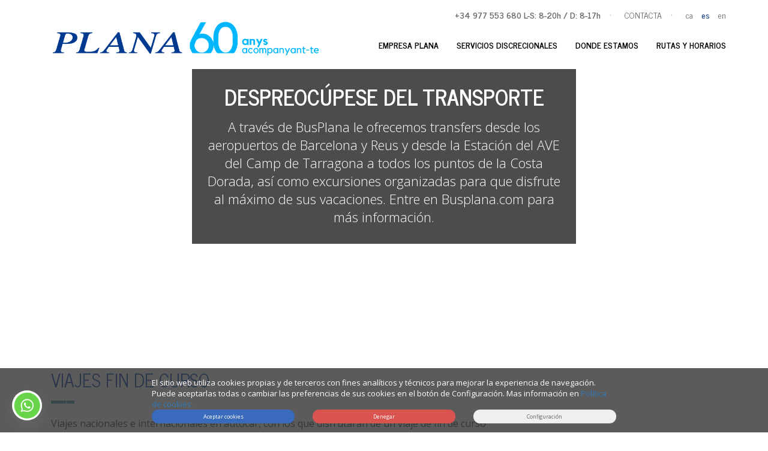

--- FILE ---
content_type: text/html; charset=UTF-8
request_url: https://empresaplana.cat/servicios-discrecionales/5/public.servicio
body_size: 24568
content:
<!DOCTYPE html>
<html lang="es">
    <head>
        <meta charset="utf-8">
        <meta http-equiv="X-UA-Compatible" content="IE=edge">
        <meta name="viewport" content="width=device-width, initial-scale=1">

        <meta name="image" property="og:image" content="https://empresaplana.cat/img/thumbnail.png">
        <meta property="og:image:secure_url" content="https://empresaplana.cat/img/thumbnail.png">
        <meta property="og:image:type" content="image/png">

        <title>Empresa Plana</title>
        <link rel="alternate" hreflang="ca" href="public.servicio">
				<link rel="alternate" hreflang="es" href="public.servicio">
				<link rel="alternate" hreflang="en" href="public.servicio">
	
        <!-- css -->
        
        <link href="https://empresaplana.cat/js/bootstrap-datepicker/css/datepicker.css" rel="stylesheet">
        <link rel="stylesheet" type="text/css" href="https://empresaplana.cat/css/bootstrap.css">
        <link href="https://empresaplana.cat/css/font-awesome.min.css" rel="stylesheet">
        <link href="https://empresaplana.cat/css/sweetalert.css" rel="stylesheet">
        <link href="https://empresaplana.cat/css/general.css" rel="stylesheet">
        <link href='https://fonts.googleapis.com/css?family=News+Cycle:400,700|Open+Sans:400,700,300' rel='stylesheet' type='text/css'>
        <link rel="stylesheet" href="https://cdnjs.cloudflare.com/ajax/libs/bootstrap-datetimepicker/4.17.45/css/bootstrap-datetimepicker.css">
        <link rel="stylesheet" href="//code.jquery.com/ui/1.12.1/themes/base/jquery-ui.css">
        <link href="https://cdnjs.cloudflare.com/ajax/libs/select2/4.0.4/css/select2.min.css" rel="stylesheet" />
                <!-- HTML5 shim and Respond.js for IE8 support of HTML5 elements and media queries -->
        <!-- WARNING: Respond.js doesn't work if you view the page via file:// -->
        <!--[if lt IE 9]>
        <script src="https://oss.maxcdn.com/html5shiv/3.7.2/html5shiv.min.js"></script>
        <script src="https://oss.maxcdn.com/respond/1.4.2/respond.min.js"></script>
        <![endif] trolo-->
         
    </head>
    <body>
        <a href="https://wa.me/34620201632" target="_blank" class="btn-whatsapp"><img src="https://empresaplana.cat/img/whatsapp.png"></a>
         

                    <div class="full-servicio">
        <div class="navbar-wrapper">
    <div class="container">
        <nav class="navbar navbar-static-top">
            <div class="container">
                <div class="navbar-header">
                    <button type="button" class="navbar-toggle collapsed" data-toggle="collapse" data-target="#navbar" aria-expanded="false" aria-controls="navbar">
                        <span class="sr-only">Toggle navigation</span>
                        <span class="icon-bar"></span>
                        <span class="icon-bar"></span>
                        <span class="icon-bar"></span>
                    </button>
                    <a class="navbar-brand" href="https://empresaplana.cat" title="Plana">
                        <!-- <img src="https://empresaplana.cat/img/plana.png" class="img-responsive" alt="Plana" title="Plana"> -->
                        <img src="https://empresaplana.cat/img/plana60.png" class="img-responsive" alt="Plana" title="Plana" style="max-width: 450px;width: 100%;">
                    </a>
                </div>
                <div class="extres-top">
                    <p>
                        <strong> +34 977 553 680 L-S: 8-20h / D: 8-17h</strong>   <i>·</i>   <a href="https://empresaplana.cat/contacta"> CONTACTA</a>   <i>·</i>
                                                                                    <a href="public.servicio" class="language ">ca</a>
                                                                                                                <a href="public.servicio" class="language active">es</a>
                                                                                                                <a href="public.servicio" class="language ">en</a>
                                                                        </p>
                </div>
                <div id="navbar" class="navbar-collapse collapse pull-right">
                    <ul class="nav navbar-nav nav-plana">
                        <li class=""><a href="https://empresaplana.cat/empresa-plana" title="EMPRESA PLANA">EMPRESA PLANA</a></li>
                        <li class=""><a href="https://empresaplana.cat/servicios-discrecionales" title="SERVICIOS DISCRECIONALES">SERVICIOS DISCRECIONALES</a></li>
                        <li class=""><a href="https://empresaplana.cat/donde-estamos" title="DONDE ESTAMOS">DONDE ESTAMOS</a></li>
                        <li class=""><a href="https://empresaplana.cat/descargas" title="RUTAS Y HORARIOS">RUTAS Y HORARIOS</a></li>
                        <!-- <li class="nav-buscador visible-xs"><a href="public.buscador" title="BUSCADOR DE LÍNEAS">BUSCADOR DE LÍNEAS</a></li> -->
                        <!-- <li><a href="buscador-lineas.php" title="Buscador de líneas">BUSCADOR DE LINEAS</a></li> -->
                    </ul>
                </div>
                                </div>
        </nav>
    </div>
</div>
        <div class="box-info-foto">
            <div class="tit-box">DESPREOCÚPESE DEL TRANSPORTE</div>
            <div class="tit-box2">A través de BusPlana le ofrecemos transfers desde los aeropuertos de Barcelona y Reus y desde la Estación del AVE del Camp de Tarragona a todos los puntos de la Costa Dorada, así como excursiones organizadas para que disfrute al máximo de sus vacaciones. Entre en Busplana.com para más información.</div>
        </div>
    </div>
    
    <div class="container">
        <section class="box-gral">
            <div class="row">
                <div class="col-md-8">
                    <h2 class="tit1 text-uppercase">Viajes fin de curso</h2>
                    <span class="cuadrets"><img src="https://empresaplana.cat/img/cuadrets-blau.png"></span>
                    <p>Viajes nacionales e internacionales en autocar, con los que disfrutarán de un viaje de fin de curso inolvidable.</p>
                </div>
            </div>
        </section>
        
        <section class="historia">
            <div class="row">
                <div class="col-sm-12">
                    <h3>CARACTERÍSTICAS DEL SERVICIO</h3>
                    <p>Si busca el <strong>alquiler</strong> de <strong>autocar</strong> para <strong>viaje</strong> de <strong>fin de curso</strong>, en Empresa Plana disponemos de autocares para largos desplazamientos con los que podrán disfrutar de un <strong>apasionante viaje</strong> de fin de curso con sus amigos y compañeros. Viajar en autobús es ideal para poder visitar varias ciudades, organizar y agilizar los desplazamientos en grupo.</p>

<p>Si para fin de curso desean <strong>viajar</strong> por <strong>España</strong> en autobús, hasta <strong>Portugal</strong>, <strong>Francia</strong> u <strong>otros países</strong> de <strong>Europa</strong>, en Empresa Plana ponemos a su alcance autocares con sistemas de reproducción audiovisual, amplios maleteros y WC a bordo. Para los trayectos más largos, habilitaremos a varios conductores que se alternarán durante el recorrido.</p>

<p> </p>
                </div>
                <div class="col-sm-12">
                    <div class="fotos-historia">
                            <div id="carousel-empresa-plana" class="carousel slide" data-ride="carousel">

                              <!-- Wrapper for slides -->
                              <div class="carousel-inner" role="listbox">
                                <div class="item active">
                                  <img src="https://empresaplana.cat/uploads/serveis/8.1.png">
                                  <div class="carousel-caption">
                                    &lt;p&gt;Viajes nacionales e internacionales en autocar, con los que disfrutarán de un viaje de fin de curso inolvidable.&lt;/p&gt;
                                  </div>
                                </div>
                              </div>
                            </div>
                        </div>
                </div>
                </div>
            </section>
        </div>

    </div><!--/ container -->

    <section class="listado-servicios" style="margin-top: 30px;">
        <div class="container">
            <div class="row">
                <div class="col-md-12">
                    <h3>SERVICIO DISCRECIONAL SOLICITA PRESUPUESTO</h3>
                </div>
            </div>
            <div class="alert alert-danger ninja" id="errorsContacte"></div>
            <form action="https://empresaplana.cat/presupuesto" method="post" id="frmContacte">
                <div class="row">
                    <div class="col-md-6 col-sm-12">
                        <h4>Datos de contacto</h4>
                        <div class="form-group">
                            <label for="nombre">Nombre *</label>
                            <input type="text" class="form-control" id="nombre" name="nombre">
                        </div>
                        <div class="form-group">
                            <label for="email">E-mail *</label>
                            <input type="email" class="form-control" id="email" name="email">
                        </div>
                        <div class="form-group">
                            <label for="telefono">Teléfono *</label>
                            <input type="text" class="form-control" id="telefono" name="telefono">
                        </div>
                        <div class="form-group">
                            <label for="empresa">Empresa</label>
                            <input type="text" class="form-control" name="empresa" id="rempresa">
                        </div>
                        <h4>Descripción del servicio</h4>
                        <div class="form-group">
                            <label for="">Motivo *</label>
                            <select name="motivo" id="" class="form-control"> <!-- se muestra en el que estamos pero podemos cambiar el resto -->
                                <option value="">Seleccione un motivo</option>
                                                                    <option value="1">Viaje fin de curso</option>
                                                                    <option value="2">Desplazamientos deportivos</option>
                                                                    <option value="3">Celebraciones familiares</option>
                                                                    <option value="4">Convenciones</option>
                                                                    <option value="5">Reuniones de trabajo</option>
                                                            </select>
                        </div>
                        <div class="form-group">
                            <label for="comentario">Descripción del servicio *</label>
                            <textarea name="comentario" id="comentario" rows="10" class="form-control"></textarea>
                        </div>
                        <div class="row">
                            <div class="col-md-4">
                                <div class="form-group">
                                    <label for="ciudad_origen">Ciudad de salida</label>
                                    <input type="text" class="form-control" name="ciudad_origen" id="ciudad_origen">
                                </div>
                            </div>
                            <div class="col-md-4">
                                <div class="form-group">
                                    <label for="dia_salida">Día de salida</label>
                                    <div class="input-group">
                                      <input type="text" class="form-control datepiker" name="dia_salida" id="dia_salida" placeholder="" aria-describedby="basic-addon2">
                                      <span class="input-group-addon" id="basic-addon2"><i class="glyphicon glyphicon-calendar"></i></span>
                                    </div>
                                </div>
                            </div>
                            <div class="col-md-4">
                                <div class="form-group">
                                    <label for="hora_salida">Hora de salida</label>
                                    <div class="input-group">
                                      <input type="text" class="form-control time" name="hora_salida" id="hora_salida" placeholder="" aria-describedby="basic-addon2">
                                      <span class="input-group-addon" id="basic-addon2"><i class="glyphicon glyphicon-time"></i></span>
                                    </div>
                                </div>
                            </div>
                        </div>
                        <div class="row">
                            <div class="col-md-4">
                                <div class="form-group">
                                    <label for="ciudad_destino">Ciudad de llegada</label>
                                    <input type="text" class="form-control" name="ciudad_destino" id="ciudad_destino">
                                </div>
                            </div>
                            <div class="col-md-4">
                                <div class="form-group">
                                    <label for="dia_llegada">Día de llegada</label>
                                    <div class="input-group">
                                      <input type="text" class="form-control datepiker" name="dia_llegada" id="dia_llegada" placeholder="" aria-describedby="basic-addon2">
                                      <span class="input-group-addon" id="basic-addon2"><i class="glyphicon glyphicon-calendar"></i></span>
                                    </div>
                                </div>
                            </div>
                            <div class="col-md-4">
                                <div class="form-group">
                                    <label for="hora_llegada">Hora de llegada</label>
                                    <div class="input-group">
                                      <input type="text" class="form-control time" name="hora_llegada" id="hora_llegada" placeholder="" aria-describedby="basic-addon2">
                                      <span class="input-group-addon" id="basic-addon2"><i class="glyphicon glyphicon-time"></i></span>
                                    </div>
                                </div>
                            </div>
                        </div>
                        <div class="row">
                            <div class="col-md-4">
                                <div class="form-group">
                                    <label for="n_personas">Nº de personas</label>
                                    <input type="text" class="form-control" name="n_personas" id="n_personas">
                                </div>
                            </div>
                        </div>
                        <div class="form-group">
                            <div class="checkbox">
                                <label for="politica">
                                    <input type="checkbox" name="politica" id="politica"> <p>He le&iacute;do y acepto <a data-target="#modal-privacidad" data-toggle="modal" href="">pol&iacute;tica de privacidad</a></p>

                                </label>
                            </div>
                        </div>
                        <div class="form-group">
                            <div class="g-recaptcha" id="g-recaptcha" data-sitekey="6Lda3xcmAAAAAP9EvzI5A8kzR5lLabL6s-wD_snl"></div>
                        </div>
                        <div class="form-group">
                            <button class="btn btn-primary" id="btnEnviar">SOLICITAR PRESUPUESTO <i class="fa fa-refresh fa-spin" id="ldgContacte" style="display:none;"></i></button>
                        </div>
                        <div class="form-group">
                            <div class="alert alert-success ninja" id="contacteSuccess">
                                <span class="glyphicon glyphicon-ok"></span> Mensaje enviado correctamente. Gracias
                            </div>
                        </div>
                    </div>
                    <input type="hidden" name="servei_id" value="5">
                </form>
                <div class="col-md-6 col-sm-12">
                    <div class="in">
                        <div class="row">
                            <div class="col-md-7 col-sm-8">
                                <h4><small>¿MÁS INFORMACIÓN?</small><br>CONTACTA CON NOSOTROS</h4>
<p><span lang="es-ES">Si necesitas informaci&oacute;n sobre nuestros servicios ll&aacute;manos o usa el formulario que encontrar&aacute;s en esta web.</span></p>

<div class="acciones">
        <p>
        <span class="glyphicon glyphicon-earphone"></span> +34 <strong>977 54 04 93</strong>
        <br>
        <small>Presupuestos Área Tarragona</small>
    </p>
    <br>
        <p>
        <span class="glyphicon glyphicon-earphone"></span> +34 <strong>663 854 611</strong>
        <br>
        <small>Presupuestos Área Barcelona y Garraf</small>
    </p>
    <br>
        <p><a href="https://empresaplana.cat/presupuesto" class="btn btn-blau">SOLICITA PRESUPUESTO</a></p>
    <br>
    
</div>                            </div>
                        </div>
                    </div>
                </div>
            </div>
        </div>
    </section>
    
    <!-- <section class="info-descarregar">
            <div class="container">
                <div class="row">
                    <div class="col-md-4 col-sm-4">
                        <div class="box-info-descarregar">
                            <img src="https://empresaplana.cat/img/llista.png">
                            <h3>LISTADO DE LAS LINEAS</h3>
                            &lt;p&gt;Consulta todas nuestras lineas de manera f&amp;aacute;cil y c&amp;oacute;moda, encontrar&amp;aacute;s la tuya.&lt;/p&gt;

                            <a href="#" class="btn-info-descarregar">VER LISTADO</a>
                        </div>
                    </div>
                    <div class="col-md-4 col-sm-4">
                        <div class="box-info-descarregar">
                            <img src="https://empresaplana.cat/img/ruta.png">
                            <h3>DESCARGAR LAS RUTAS</h3>
                            &lt;p&gt;Desc&amp;aacute;rgate las rutas en formato pdf para disponer de ellas cuando las necesites.&lt;/p&gt;

                            <a href="#" class="btn-info-descarregar">DESCARGAR</a>
                        </div>
                    </div>
                    <div class="col-md-4 col-sm-4">
                        <div class="box-info-descarregar">
                            <img src="https://empresaplana.cat/img/horari.png">
                            <h3>DESCARGAR LOS HORARIOS</h3>
                            &lt;p&gt;Lleva contigo los horarios en formato pdf en tu ordenador o smartphone&lt;/p&gt;

                            <a href="https://empresaplana.cat/descargas" class="btn-info-descarregar">DESCARGAR</a>
                        </div>
                    </div>
                </div>
            </div>    
        </section> -->
    <section class="pre-footer">
    <div class="container">
        <div class="row">

            <div class="col-md-12" id="financiado">
                <p><strong>Financiado por</strong></p>
                <div>
                    <div><img src="https://empresaplana.cat/img/UE.png"></div>
                    <div><img src="https://empresaplana.cat/img/Pla.png"></div>
                    <div><img src="https://empresaplana.cat/img/Generalitat.png"></div>
                </div>
            </div>

            <style>

                #financiado {margin: 50px 0;}
                #financiado > div {
                    display: grid;
                    grid-template-columns: auto auto auto;
                    align-items: center;
                }

                #financiado img {
                    height: 50px;
                    width: auto;
                }


                @media  screen and (max-width: 980px){
                    #financiado > div {
                        text-align: center;
                        row-gap: 30px;
                        display: grid;
                        grid-template-columns: 100%;
                    }

                    #financiado img {
                        max-width: 100%;
                        height: auto;
                    }
                }
            </style>


            <div class="col-md-12">
                <h3>SÍGUENOS EN LAS REDES SOCIALES</h3>
                <span class="cuadrets"><img src="https://empresaplana.cat/img/cuadrets-blau.png"></span>
                <h4><p>Actualidad, incidencias, novedades y todo lo que necesitas saber si usas el transporte p&uacute;blico</p>
</h4>
                <div class="links-social">
                    <a href="http://www.facebook.com/BusPlana" target="_blank"><img src="https://empresaplana.cat/img/facebook.png"></a>
                    <a href="http://twitter.com/BusPlanaOficial" target="_blank" target="_blank"><img src="https://empresaplana.cat/img/twitter.png"></a>
                    <a href="http://www.youtube.com/user/busplana?feature=mhsn" target="_blank"><img src="https://empresaplana.cat/img/youtube.png"></a>
                    <a href="https://www.instagram.com/busplana/" target="_blank"><img src="https://empresaplana.cat/img/instagram.png"></a>
                </div>
            </div>
        </div>
    </div>
</section>
    <!-- Modal -->
    <div class="modal fade" id="modal-mapa-oficina" tabindex="-1" role="dialog" aria-labelledby="myModalLabel">
      <div class="modal-dialog modal-lg" role="document">
        <div class="modal-content">
          <div class="modal-header">
            <button type="button" class="close" data-dismiss="modal" aria-label="Close"><span aria-hidden="true">&times;</span></button>
            <h4 class="modal-title" id="myModalLabel">1. Central</h4>
          </div>
          <div class="modal-body">
            mapa aquí
          </div>
          <div class="modal-footer">
            <button type="button" class="btn btn-default" data-dismiss="modal">CERRAR</button>
          </div>
        </div>
      </div>
    </div>
        
        
        <section class="partners">
    <div class="container">
        <div class="row">
            <div class="col-xs-12">
                <a href="https://www.catalunya.com/es/catalunya-convention-bureau-ccb" target="_blank" title="Web: Catalunya Convention Bureau">
                    <img src="https://empresaplana.cat/img/ccb.svg" alt="Catalunya Convention Bureau" class="img-responsive">
                </a>
                <a href="https://costadaurada.info/es/convention-bureau" target="_blank" title="Web: Costa Daurada Convention Bureau">
                    <img src="https://empresaplana.cat/img/cdcb.svg" alt="Costa Daurada Convention Bureau" class="img-responsive">
                </a>
            </div>
        </div>
    </div>
</section>

<footer>
    <div class="container">
        <div class="row">
            <div class="col-md-12">
                <p>
                    <a href="https://empresaplana.cat" title="INICIO">INICIO</a>        
                    <a href="https://empresaplana.cat/empresa-plana" title="EMPRESA PLANA">EMPRESA PLANA</a>       
                    <a href="https://empresaplana.cat/servicios-discrecionales" title="SERVICIOS DISCRECIONALES">SERVICIOS DISCRECIONALES</a>  
                    <a href="https://empresaplana.cat/donde-estamos" title="DONDE ESTAMOS">DONDE ESTAMOS</a>   
                    <a href="https://empresaplana.cat/descargas" title="RUTAS Y HORARIOS">RUTAS Y HORARIOS</a>          
                    <!-- <a href="https://empresaplana.cat/trabaja-con-nosotros" title="TRABAJA CON NOSOTROS">TRABAJA CON NOSOTROS</a>   -->       
                    <!-- <a href="https://empresaplana.cat/buscador-de-lineas" title="BUSCADOR DE LÍNEAS">BUSCADOR DE LÍNEAS</a> -->  
                </p>
                <br>
                <p>
                    <a href="#modal-legal" data-toggle="modal" data-target="#modal-legal">Aviso Legal</a>
                    <a href="#modal-cookies" data-toggle="modal" data-target="#modal-cookies">Política de Cookies</a>
                    <a href="#modal-privacidad" data-toggle="modal" data-target="#modal-privacidad">Política de Privacidad</a>
                    
                </p>
                <br>
                <p>
                    <a href="http://portal-delempleado.com/login" title="ir al portal del empleado" target="_blank" class="btn btn-primary">Portal del empleado</a>
                </p>
            </div>
        </div>
        <hr>
        <div class="row">
            <div class="col-md-3 col-sm-3">
                <div class="box-peu">
                    <p><strong>EMPRESA PLANA</strong></p>

<address>Empresa Plana, SL,<br />
CIF B-43009091</address>

                </div>
            </div>
            <div class="col-md-3 col-sm-3">
                <div class="box-peu box-peu-nosotros">
                    <p><strong>SOBRE NOSOTROS</strong></p><p>Empresa Plana tiene más de 60 años de experiencia en el transporte de personas en líneas regulares, transfers a aeropuertos y servicios de transporte discrecional. Confíe&nbsp;en Empresa Plana.</p>
                </div>
            </div>
            <div class="col-md-3 col-sm-3">
                <div class="box-peu">
                    <p><strong>SERVICIOS</strong></p>
                    <ul>
                                                                                <li><a href="https://empresaplana.cat/servicios-discrecionales/1/transportes-discrecionales" title="Transportes discrecionales">Transportes discrecionales</a></li>
                                                                                <li><a href="https://empresaplana.cat/servicios-discrecionales/2/servicios-a-empresas-y-fabricas" title="Servicios a Empresas y fábricas">Servicios a Empresas y fábricas</a></li>
                                                                                <li><a href="https://empresaplana.cat/servicios-discrecionales/3/autocares-adaptados" title="Autocares adaptados">Autocares adaptados</a></li>
                                                                                <li><a href="https://empresaplana.cat/servicios-discrecionales/4/transporte-escolar" title="Transporte escolar">Transporte escolar</a></li>
                                                                                <li><a href="https://empresaplana.cat/servicios-discrecionales/5/viajes-fin-de-curso" title="Viajes fin de curso">Viajes fin de curso</a></li>
                                                                                <li><a href="https://empresaplana.cat/servicios-discrecionales/6/transfers" title="Transfers">Transfers</a></li>
                                                                        </ul>
                </div>
            </div>
            <div class="col-md-3 col-sm-3">
                <div class="box-peu">
                    <p><strong>&nbsp;</strong></p>
                    <ul>
                                                        <li><a href="https://empresaplana.cat/servicios-discrecionales/7/viajes-turisticos" title="Viajes turísticos">Viajes turísticos</a></li>
                                                                                <li><a href="https://empresaplana.cat/servicios-discrecionales/8/excursiones-internacionales" title="Excursiones Internacionales">Excursiones Internacionales</a></li>
                                                                                <li><a href="https://empresaplana.cat/servicios-discrecionales/9/bodas-y-celebraciones" title="Bodas y celebraciones">Bodas y celebraciones</a></li>
                                            </ul>
                </div>
            </div>
        </div>
        <hr>
    </div>   
</footer>



        
        
        <!-- Modal Aviso legal -->
<div class="modal fade" id="modal-legal" tabindex="-1" role="dialog" aria-labelledby="label-modal-legal">
    <div class="modal-dialog" role="document">
        <div class="modal-content">
            <div class="modal-header">
                <button type="button" class="close" data-dismiss="modal" aria-label="Close"><span aria-hidden="true">x</span></button>
                <h4 class="modal-title" id="label-modal-legal">Aviso legal</h4>
            </div>
            <div class="modal-body">
                <p><strong>RESPONSABILIAD DE CONTENIDOS Y OFERTAS COMERCIALES.</strong></p>
                <p>AVISO LEGAL v.1.<br />
                <br />
                TERESA Y JOS&Eacute; PLANA EMPRESA PLANA, S.L. (en adelante, EMPRESA PLANA) provista de CIF B43009091, act&uacute;a como titular, dinamizador y gestor de contenidos de la presente web. La entidad informa a los Usuarios que cumple con la vigente normativa de protecci&oacute;n de datos, y con car&aacute;cter especial, con el Reglamento (UE) 2016/679 del Parlamento Europeo y del Consejo de 27 de abril de 2016 relativo a la protecci&oacute;n de las personas f&iacute;sicas en lo que respecta al tratamiento de datos personales y a la libre circulaci&oacute;n de estos datos y por el que se deroga la Directiva 95/46/CE (Reglamento general de protecci&oacute;n de datos) y con la Ley de la Sociedad de Servicios de la Informaci&oacute;n y Comercio Electr&oacute;nico, Ley 34/2002, de 11 de julio.<br />
                Por tanto, la actividad comercial, publicitaria, mercantil, administrativa o de contrataci&oacute;n de bienes y/o servicios es responsabilidad de la sociedad mencionada, propietaria de este dominio y que opera con la marca EMPRESA PLANA atendiendo para cuestiones comerciales y administrativas en la direcci&oacute;n siguiente: C/ Les Creus, 29, 43120 Constant&iacute; (Tarragona).<br />
                1.- CONCEPTO DE USUARIO<br />
                La utilizaci&oacute;n de la web (incluida su &aacute;rea privada) atribuye la condici&oacute;n de usuario e implica la aceptaci&oacute;n plena y sin reservas de todas y cada una de las disposiciones incluidas en este Aviso Legal y en las Pol&iacute;ticas de Privacidad en la versi&oacute;n publicada por EMPRESA PLANA en el mismo momento en que el usuario acceda a la web. En consecuencia, el usuario debe leer atentamente el presente Aviso Legal y las Pol&iacute;ticas de Privacidad en cada una de las ocasiones en que se proponga utilizar la web, puesto que puede tener modificaciones.<br />
                2.- INFORMACI&Oacute;N SOBRE LOS LINKS<br />
                EMPRESA PLANA no se hace responsable de las webs no propias a las que se puede acceder mediante v&iacute;nculos &ldquo;links&rdquo; o de cualquier contenido puesto a disposici&oacute;n por terceros.<br />
                Cualquier uso de un v&iacute;nculo o acceso a una web no propia es realizado por voluntad y riesgo exclusivo del usuario y EMPRESA PLANA no recomienda ni garantiza ninguna informaci&oacute;n obtenida a trav&eacute;s de un v&iacute;nculo ajeno a la web de EMPRESA PLANA ni se responsabiliza de ninguna p&eacute;rdida, reclamaci&oacute;n o perjuicio derivada del uso o mal uso de un v&iacute;nculo, o de la informaci&oacute;n obtenida a trav&eacute;s de &eacute;l, incluyendo otros v&iacute;nculos o webs, de la interrupci&oacute;n en el servicio o en el acceso, o del intento de usar o usar mal un v&iacute;nculo, tanto al conectarse a la web de EMPRESA PLANA como al acceder a la informaci&oacute;n de otras webs desde la web de EMPRESA PLANA.<br />
                3.- V&Iacute;NCULOS O ENLACES DESDE OTRAS WEBS EXTERNAS<br />
                Se proh&iacute;be expresamente establecer el v&iacute;nculo http://empresaplana.cat/ desde p&aacute;ginas que contengan manifestaciones o propaganda de car&aacute;cter racista, xen&oacute;fobo, pornogr&aacute;fico, de apolog&iacute;a del terrorismo, en contra de los Derechos Humanos o cualquier otro de car&aacute;cter il&iacute;cito o contrario a la moral y al orden p&uacute;blico. En ning&uacute;n caso se podr&aacute; dar a entender, ni declarar que, EMPRESA PLANA, interviene, avala, promociona, participa o ha supervisado en forma alguna los contenidos de la p&aacute;gina donde figure el enlace, ni tan s&oacute;lo que consienta su incursi&oacute;n, excepto autorizaci&oacute;n expresa.<br />
                <br />
                <br />
                4.- INFORMACI&Oacute;N SOBRE LA UTILIZACI&Oacute;N DE COOKIES<br />
                En esta Web se pueden ir utilizando cookies en algunas p&aacute;ginas. La finalidad de dichas cookies es mejorar el servicio que ofrecen a sus clientes y a nuestros visitantes. Si desea saber m&aacute;s sobre el uso de las cookies por parte de EMPRESA PLANA visite nuestra Pol&iacute;tica de cookies en la web.<br />
                5.- RENUNCIA Y LIMITACI&Oacute;N DE LA RESPONSABILIDAD<br />
                EMPRESA PLANA informa que en todo momento implementa las medidas de seguridad oportunas a fin de presentar a los usuarios de la web informaciones y servicios adecuados, ciertos y actualizados. No obstante, se reserva el derecho de rectificaci&oacute;n sobre aquellos aspectos que, eventualmente y de forma fortuita, puedan sufrir incorrecciones, desactualizaciones o errores.<br />
                EMPRESA PLANA, ha obtenido la informaci&oacute;n y los materiales incluidos en la web de fuentes consideradas como fiables, pero si bien se han tomado las medidas correspondientes por asegurar que la informaci&oacute;n contenida sea correcta, no garantiza que sea exacta o actualizada.<br />
                Tambi&eacute;n se advierte que los contenidos de esta Web, tienen dos finalidades, una finalidad informativa en cuanto a la calidad, situaci&oacute;n, servicios y tarifas y otra de venta de servicios, seg&uacute;n lo previsto en el presente aviso legal y el resto de textos legales de la presente web.<br />
                6.- INDICACIONES SOBRE ASPECTOS T&Eacute;CNICOS<br />
                EMPRESA PLANA declina cualquier responsabilidad en caso de que existan interrupciones o un mal funcionamiento de los servicios o contenidos ofrecidos en Internet, cualquiera que sea su causa. Asimismo, EMPRESA PLANA no se hace responsable por ca&iacute;das de la red, p&eacute;rdidas de informaci&oacute;n como consecuencia de dichas ca&iacute;das, suspensiones temporales del fluido el&eacute;ctrico o cualquier otro tipo de da&ntilde;o indirecto que le pueda ser causado a los Usuarios por causas ajenas a EMPRESA PLANA.<br />
                EMPRESA PLANA no declara ni garantiza que los servicios o contenidos sean ininterrumpidos o que est&eacute;n libres de errores, que los defectos sean corregidos, o que el servicio o el servidor que lo pone a disposici&oacute;n est&eacute;n libres de virus u otros componentes nocivos, sin perjuicio de que EMPRESA PLANA realiza sus mejores esfuerzos en evitar este tipo de incidentes. En caso de que el Usuario tomara determinadas decisiones o realizara acciones con base a la informaci&oacute;n incluida en cualquiera de los websites, se recomienda la comprobaci&oacute;n de la informaci&oacute;n recibida con otras fuentes.<br />
                7.- PROPIEDAD INDUSTRIAL E INTELECTUAL<br />
                Los contenidos prestados por EMPRESA PLANA, as&iacute; como los contenidos vertidos en la red a trav&eacute;s de sus p&aacute;ginas web, constituyen una obra en el sentido de la legislaci&oacute;n sobre propiedad intelectual por lo que se hallan protegidos por las leyes y convenios internacionales aplicables en la materia.<br />
                Queda prohibida cualquier forma de reproducci&oacute;n, distribuci&oacute;n, comunicaci&oacute;n p&uacute;blica, transformaci&oacute;n, puesta a disposici&oacute;n y, en general, cualquier otro acto de explotaci&oacute;n p&uacute;blica referido tanto a las p&aacute;ginas Web como a sus contenidos e informaci&oacute;n, sin el expreso y previo consentimiento y por escrito de EMPRESA PLANA.<br />
                En consecuencia, todos los contenidos que se muestran en los diferentes websites y en especial, dise&ntilde;os, textos, gr&aacute;ficos, logotipos, iconos, botones, software, nombres comerciales, marcas, dibujos industriales o cualesquiera otros signos susceptibles de utilizaci&oacute;n industrial y comercial est&aacute;n sujetos a derechos de propiedad intelectual e industrial de EMPRESA PLANA o de terceros titulares de los mismos que han autorizado debidamente su inclusi&oacute;n en los diferentes websites.<br />
                Los contenidos, im&aacute;genes, formas, opiniones, &iacute;ndices y dem&aacute;s expresiones formales que formen parte de las p&aacute;ginas Web, as&iacute; como el software necesario para el funcionamiento y visualizaci&oacute;n de las mismas, constituyen asimismo una obra en el sentido del Derecho de Autor y quedan, por lo tanto, protegidas por las convenciones internacionales y legislaciones nacionales en materia de Propiedad intelectual que resulten aplicables. El incumplimiento de lo se&ntilde;alado implica la comisi&oacute;n de graves actos il&iacute;citos y su sanci&oacute;n por la legislaci&oacute;n civil y penal.<br />
                Queda prohibido todo acto por virtud del cual los Usuarios de los servicios o contenidos puedan explotar o servirse comercialmente, directa o indirectamente, en su totalidad o parcialmente, de cualquiera de los contenidos, im&aacute;genes, formas, &iacute;ndices y dem&aacute;s expresiones formales que formen parte de las p&aacute;ginas Web sin permiso previo y por escrito de EMPRESA PLANA.<br />
                En concreto, y sin car&aacute;cter exhaustivo, quedan prohibidos los actos de reproducci&oacute;n, distribuci&oacute;n, exhibici&oacute;n, transmisi&oacute;n, retransmisi&oacute;n, emisi&oacute;n en cualquier forma, almacenamiento en soportes f&iacute;sicos o l&oacute;gicos (por ejemplo, disquetes o disco duro de ordenadores), digitalizaci&oacute;n o puesta a disposici&oacute;n desde bases de datos distintas de las pertenecientes a las autorizadas por EMPRESA PLANA as&iacute; como su traducci&oacute;n, adaptaci&oacute;n, arreglo o cualquier otra transformaci&oacute;n de dichas opiniones, im&aacute;genes, formas, &iacute;ndices y dem&aacute;s expresiones formales que se pongan a disposici&oacute;n de los Usuarios a trav&eacute;s de los servicios o contenidos, en tanto tales actos est&eacute;n sometidos a la legislaci&oacute;n aplicable en materia de Propiedad intelectual, industrial o de protecci&oacute;n de la imagen.<br />
                EMPRESA PLANA es libre de limitar el acceso a las p&aacute;ginas Web, y a los productos y/o servicios en ella ofrecidos, as&iacute; como la consiguiente publicaci&oacute;n de las opiniones, observaciones, im&aacute;genes o comentarios que los Usuarios puedan hacerle llegar a trav&eacute;s del correo electr&oacute;nico.<br />
                EMPRESA PLANA en este sentido, podr&aacute; establecer, si lo considera oportuno, sin perjuicio de la &uacute;nica y exclusiva responsabilidad de los Usuarios, los filtros necesarios a fin de evitar que a trav&eacute;s de sus p&aacute;ginas Web puedan verterse en la red contenidos u opiniones, considerados como racistas, xen&oacute;fobos, discriminatorios, pornogr&aacute;ficos, difamatorios o que, de cualquier modo, fomenten la violencia o la diseminaci&oacute;n de contenidos claramente il&iacute;citos o nocivos.<br />
                Aquellos Usuarios que env&iacute;en a las p&aacute;ginas web de EMPRESA PLANA a su departamento de sugerencias, observaciones, opiniones o comentarios por medio del servicio de correo electr&oacute;nico, salvo que expresen de manera cierta e inconfundible lo contrario, en los casos en los que por la naturaleza de los servicios o contenidos ello sea posible, se entiende que autorizan a EMPRESA PLANA para la reproducci&oacute;n, distribuci&oacute;n, exhibici&oacute;n, transmisi&oacute;n, retransmisi&oacute;n, emisi&oacute;n en cualquier formato, almacenamiento en soportes f&iacute;sicos o l&oacute;gicos (por ejemplo, disquetes o disco duro de ordenadores), digitalizaci&oacute;n, puesta a disposici&oacute;n desde bases de datos pertenecientes a EMPRESA PLANA traducci&oacute;n, adaptaci&oacute;n, arreglo o cualquier otra transformaci&oacute;n de tales observaciones, opiniones o comentarios, por todo el tiempo de protecci&oacute;n de derecho de autor que est&eacute; previsto legalmente.<br />
                Asimismo, se entiende que esta autorizaci&oacute;n se hace a t&iacute;tulo gratuito, y que por el solo hecho de enviar por correo electr&oacute;nico tales observaciones, opiniones o comentarios, los Usuarios declinan cualquier pretensi&oacute;n remuneratoria por parte de EMPRESA PLANA.<br />
                De acuerdo con lo se&ntilde;alado en el p&aacute;rrafo anterior, EMPRESA PLANA queda autorizada igualmente para proceder a la modificaci&oacute;n o alteraci&oacute;n de tales observaciones, opiniones o comentarios, a fin de adaptarlos a las necesidades de formato editorial de las p&aacute;ginas Web, sin que por ello pueda entenderse que existe en absoluto cualquier tipo de lesi&oacute;n de cualesquiera de las facultades morales de derecho de autor que los Usuarios pudieran ostentar sobre aqu&eacute;llas.<br />
                Quedan prohibidos cualesquiera de los recursos t&eacute;cnicos, l&oacute;gicos o tecnol&oacute;gicos por virtud de los cuales un tercero pueda beneficiarse, directa o indirectamente, con o sin lucro, de todos y cada uno de los contenidos, formas, &iacute;ndices y dem&aacute;s expresiones formales que formen parte de las p&aacute;ginas Web, o del esfuerzo llevado a cabo por EMPRESA PLANA para su funcionamiento.<br />
                En concreto, queda prohibido todo link, hyperlink, framing o v&iacute;nculo similar que pueda establecerse en direcci&oacute;n a las p&aacute;ginas Web de EMPRESA PLANA sin el consentimiento previo, expreso y por escrito de EMPRESA PLANA Cualquier trasgresi&oacute;n de lo dispuesto en este punto ser&aacute; considerada como lesi&oacute;n de los leg&iacute;timos derechos de Propiedad intelectual de EMPRESA PLANA sobre las p&aacute;ginas Web y todos los contenidos de las mismas.<br />
                EMPRESA PLANA no asumir&aacute; responsabilidad alguna ante consecuencias derivadas de las conductas y actuaciones antes citadas, del mismo modo que no asumir&aacute; responsabilidad alguna por los contenidos, servicios, productos, etc., de terceros a los que se pueda acceder directamente o a trav&eacute;s de banners, enlaces, links, hyperlinks, framing o v&iacute;nculos similares desde los websites de EMPRESA PLANA.<br />
                Quedan prohibidos cualesquiera de los recursos t&eacute;cnicos, l&oacute;gicos o tecnol&oacute;gicos por virtud de los cuales un tercero pueda beneficiarse, directa o indirectamente, con o sin lucro, de todos y cada uno de los contenidos, formas, &iacute;ndices y dem&aacute;s expresiones formales que formen parte de las p&aacute;ginas Web, o del esfuerzo llevado a cabo por EMPRESA PLANA para su funcionamiento.<br />
                En concreto, queda prohibido todo link, hyperlink, framing o v&iacute;nculo similar que pueda establecerse en direcci&oacute;n a las p&aacute;ginas Web de EMPRESA PLANA sin el consentimiento previo, expreso y por escrito de EMPRESA PLANA Cualquier trasgresi&oacute;n de lo dispuesto en este punto ser&aacute; considerada como lesi&oacute;n de los leg&iacute;timos derechos de Propiedad intelectual de EMPRESA PLANA sobre las p&aacute;ginas Web y todos los contenidos de las mismas.<br />
                EMPRESA PLANA no asumir&aacute; responsabilidad alguna ante consecuencias derivadas de las conductas y actuaciones antes citadas, del mismo modo que no asumir&aacute; responsabilidad alguna por los contenidos, servicios, productos, etc., de terceros a los que se pueda acceder directamente o a trav&eacute;s de banners, enlaces, links, hyperlinks, framing o v&iacute;nculos similares desde los websites de EMPRESA PLANA.</p>

                <p>&nbsp;---------------------------------------------------------------------------------------------------------------------------</p>

                <p>VIATGES PLANA, S.L. (en adelante, VIATGES PLANA), provista de CIF B43236991, act&uacute;a como titular, dinamizador y gestor de contenidos de la presente web. La entidad informa a los Usuarios que cumple con la vigente normativa de protecci&oacute;n de datos, y con car&aacute;cter especial, con el Reglamento (UE) 2016/679 del Parlamento Europeo y del Consejo de 27 de abril de 2016 relativo a la protecci&oacute;n de las personas f&iacute;sicas en lo que respecta al tratamiento de datos personales y a la libre circulaci&oacute;n de estos datos y por el que se deroga la Directiva 95/46/CE (Reglamento general de protecci&oacute;n de datos) y con la Ley de la Sociedad de Servicios de la Informaci&oacute;n y Comercio Electr&oacute;nico, Ley 34/2002, de 11 de julio.</p>

                <p><br />
                &nbsp;</p>

                <table border="0" cellpadding="7" cellspacing="0" class="mceVisualAid" style="width:100%">
                    <tbody>
                        <tr>
                            <td>
                            <p><strong>Raz&oacute;n Social o Nombre de la Empresa</strong></p>
                            </td>
                            <td>
                            <p><strong>CIF</strong></p>
                            </td>
                        </tr>
                        <tr>
                            <td>
                            <p>VIATGES PLANA, S.L.</p>
                            </td>
                            <td>
                            <p>B43236991</p>
                            </td>
                        </tr>
                        <tr>
                            <td colspan="2">
                            <p><strong>Direcci&oacute;n</strong></p>
                            </td>
                        </tr>
                        <tr>
                            <td colspan="2">
                            <p>C/ Colom, 29</p>
                            </td>
                        </tr>
                        <tr>
                            <td>
                            <p><strong>Poblaci&oacute;n</strong></p>
                            </td>
                            <td>
                            <p><strong>C&oacute;digo Postal</strong></p>
                            </td>
                        </tr>
                        <tr>
                            <td>
                            <p>Tarragona</p>
                            </td>
                            <td>
                            <p>43001</p>
                            </td>
                        </tr>
                    </tbody>
                </table>

                <p><br />
                &nbsp;</p>

                <p><strong>1.- CONCEPTO DE USUARIO</strong></p>

                <p>La utilizaci&oacute;n de la web (incluida su &aacute;rea privada) atribuye la condici&oacute;n de usuario e implica la aceptaci&oacute;n plena y sin reservas de todas y cada una de las disposiciones incluidas en este <strong>Aviso Legal</strong> y en las <strong>Pol&iacute;ticas de Privacidad</strong> en la versi&oacute;n publicada por VIATGES PLANA en el mismo momento en que el usuario acceda a la web. En consecuencia, el usuario debe leer atentamente el presente <strong>Aviso Legal</strong> y las <strong>Pol&iacute;ticas de Privacidad</strong> en cada una de las ocasiones en que se proponga utilizar la web, puesto que puede tener modificaciones.</p>

                <p><strong>2.- INFORMACI&Oacute;N SOBRE LOS LINKS</strong></p>

                <p>VIATGES PLANA no se hace responsable de las webs no propias a las que se puede acceder mediante v&iacute;nculos &ldquo;links&rdquo; o de cualquier contenido puesto a disposici&oacute;n por terceros.</p>

                <p>Cualquier uso de un v&iacute;nculo o acceso a una web no propia es realizado por voluntad y riesgo exclusivo del usuario y VIATGES PLANA no recomienda ni garantiza ninguna informaci&oacute;n obtenida a trav&eacute;s de un v&iacute;nculo ajeno a la web de VIATGES PLANA ni se responsabiliza de ninguna p&eacute;rdida, reclamaci&oacute;n o perjuicio derivada del uso o mal uso de un v&iacute;nculo, o de la informaci&oacute;n obtenida a trav&eacute;s de &eacute;l, incluyendo otros v&iacute;nculos o webs, de la interrupci&oacute;n en el servicio o en el acceso, o del intento de usar o usar mal un v&iacute;nculo, tanto al conectarse a la web de VIATGES PLANA como al acceder a la informaci&oacute;n de otras webs desde la web de VIATGES PLANA.</p>

                <p><strong>3.- V&Iacute;NCULOS O ENLACES DESDE OTRAS WEBS EXTERNAS</strong></p>

                <p>Se proh&iacute;be expresamente establecer el v&iacute;nculo <a href="http://www.busplana.com">http://www.busplana.com</a> desde p&aacute;ginas que contengan manifestaciones o propaganda de car&aacute;cter racista, xen&oacute;fobo, pornogr&aacute;fico, de apolog&iacute;a del terrorismo, en contra de los Derechos Humanos o cualquier otro de car&aacute;cter il&iacute;cito o contrario a la moral y al orden p&uacute;blico. En ning&uacute;n caso se podr&aacute; dar a entender, ni declarar que, VIATGES PLANA, interviene, avala, promociona, participa o ha supervisado en forma alguna los contenidos de la p&aacute;gina donde figure el enlace, ni tan s&oacute;lo que consienta su incursi&oacute;n, excepto autorizaci&oacute;n expresa.</p>

                <p><strong>4.- INFORMACI&Oacute;N SOBRE LA UTILIZACI&Oacute;N DE COOKIES</strong></p>

                <p><a name="_GoBack"></a> En esta Web se pueden ir utilizando cookies en algunas p&aacute;ginas. La finalidad de dichas cookies es mejorar el servicio que ofrecen a sus clientes y a nuestros visitantes. Si desea saber m&aacute;s sobre el uso de las cookies por parte de VIATGES PLANA, visite nuestra <strong>Pol&iacute;tica de cookies</strong> en la web.</p>

                <p><strong>5.- RENUNCIA Y LIMITACI&Oacute;N DE LA RESPONSABILIDAD</strong></p>

                <p>VIATGES PLANA informa que en todo momento implementa las medidas de seguridad oportunas a fin de presentar a los usuarios de la web informaciones y servicios adecuados, ciertos y actualizados. No obstante, se reserva el derecho de rectificaci&oacute;n sobre aquellos aspectos que, eventualmente y de forma fortuita, puedan sufrir incorrecciones, desactualizaciones o errores.</p>

                <p>VIATGES PLANA, ha obtenido la informaci&oacute;n y los materiales incluidos en la web de fuentes consideradas como fiables, pero si bien se han tomado las medidas correspondientes por asegurar que la informaci&oacute;n contenida sea correcta, no garantiza que sea exacta o actualizada.</p>

                <p>Tambi&eacute;n se advierte que los contenidos de esta Web, tienen dos finalidades, una finalidad informativa en cuanto a la calidad, situaci&oacute;n, servicios y tarifas y otra de venta de servicios, seg&uacute;n lo previsto en el presente aviso legal y el resto de textos legales de la presente web.</p>

                <p><strong>6.- INDICACIONES SOBRE ASPECTOS T&Eacute;CNICOS</strong></p>

                <p>VIATGES PLANA declina cualquier responsabilidad en caso de que existan interrupciones o un mal funcionamiento de los servicios o contenidos ofrecidos en Internet, cualquiera que sea su causa. Asimismo, VIATGES PLANA no se hace responsable por ca&iacute;das de la red, p&eacute;rdidas de informaci&oacute;n como consecuencia de dichas ca&iacute;das, suspensiones temporales del fluido el&eacute;ctrico o cualquier otro tipo de da&ntilde;o indirecto que le pueda ser causado a los Usuarios por causas ajenas a VIATGES PLANA.</p>

                <p><a name="_Hlk513105889"></a> VIATGES PLANA no declara ni garantiza que los servicios o contenidos sean ininterrumpidos o que est&eacute;n libres de errores, que los defectos sean corregidos, o que el servicio o el servidor que lo pone a disposici&oacute;n est&eacute;n libres de virus u otros componentes nocivos, sin perjuicio de que VIATGES PLANA realiza sus mejores esfuerzos en evitar este tipo de incidentes. En caso de que el Usuario tomara determinadas decisiones o realizara acciones con base a la informaci&oacute;n incluida en cualquiera de los websites, se recomienda la comprobaci&oacute;n de la informaci&oacute;n recibida con otras fuentes.</p>

                <p><strong>7.- PROPIEDAD INDUSTRIAL E INTELECTUAL</strong></p>

                <p>Los contenidos prestados por VIATGES PLANA, as&iacute; como los contenidos vertidos en la red a trav&eacute;s de sus p&aacute;ginas web, constituyen una obra en el sentido de la legislaci&oacute;n sobre propiedad intelectual por lo que se hallan protegidos por las leyes y convenios internacionales aplicables en la materia.</p>

                <p>Queda prohibida cualquier forma de reproducci&oacute;n, distribuci&oacute;n, comunicaci&oacute;n p&uacute;blica, transformaci&oacute;n, puesta a disposici&oacute;n y, en general, cualquier otro acto de explotaci&oacute;n p&uacute;blica referido tanto a las p&aacute;ginas Web como a sus contenidos e informaci&oacute;n, sin el expreso y previo<strong> </strong>consentimiento y por escrito de VIATGES PLANA.</p>

                <p>En consecuencia, todos los contenidos que se muestran en los diferentes websites y en especial, dise&ntilde;os, textos, gr&aacute;ficos, logotipos, iconos, botones, software, nombres comerciales, marcas, dibujos industriales o cualesquiera otros signos susceptibles de utilizaci&oacute;n industrial y comercial est&aacute;n sujetos a derechos de propiedad intelectual e industrial de VIATGES PLANA o de terceros titulares de los mismos que han autorizado debidamente su inclusi&oacute;n en los diferentes websites.</p>

                <p>Los contenidos, im&aacute;genes, formas, opiniones, &iacute;ndices y dem&aacute;s expresiones formales que formen parte de las p&aacute;ginas Web, as&iacute; como el software necesario para el funcionamiento y visualizaci&oacute;n de las mismas, constituyen asimismo una obra en el sentido del Derecho de Autor y quedan, por lo tanto, protegidas por las convenciones internacionales y legislaciones nacionales en materia de Propiedad intelectual que resulten aplicables. El incumplimiento de lo se&ntilde;alado implica la comisi&oacute;n de graves actos il&iacute;citos y su sanci&oacute;n por la legislaci&oacute;n civil y penal.</p>

                <p>Queda prohibido todo acto por virtud del cual los Usuarios de los servicios o contenidos puedan explotar o servirse comercialmente, directa o indirectamente, en su totalidad o parcialmente, de cualquiera de los contenidos, im&aacute;genes, formas, &iacute;ndices y dem&aacute;s expresiones formales que formen parte de las p&aacute;ginas Web sin permiso previo y por escrito de VIATGES PLANA.</p>

                <p>En concreto, y sin car&aacute;cter exhaustivo, quedan prohibidos los actos de reproducci&oacute;n, distribuci&oacute;n, exhibici&oacute;n, transmisi&oacute;n, retransmisi&oacute;n, emisi&oacute;n en cualquier forma, almacenamiento en soportes f&iacute;sicos o l&oacute;gicos (por ejemplo, disquetes o disco duro de ordenadores), digitalizaci&oacute;n o puesta a disposici&oacute;n desde bases de datos distintas de las pertenecientes a las autorizadas por VIATGES PLANA as&iacute; como su traducci&oacute;n, adaptaci&oacute;n, arreglo o cualquier otra transformaci&oacute;n de dichas opiniones, im&aacute;genes, formas, &iacute;ndices y dem&aacute;s expresiones formales que se pongan a disposici&oacute;n de los Usuarios a trav&eacute;s de los servicios o contenidos, en tanto tales actos est&eacute;n sometidos a la legislaci&oacute;n aplicable en materia de Propiedad intelectual, industrial o de protecci&oacute;n de la imagen.</p>

                <p>VIATGES PLANA es libre de limitar el acceso a las p&aacute;ginas Web, y a los productos y/o servicios en ella ofrecidos, as&iacute; como la consiguiente publicaci&oacute;n de las opiniones, observaciones, im&aacute;genes o comentarios que los Usuarios puedan hacerle llegar a trav&eacute;s del correo electr&oacute;nico.</p>

                <p>VIATGES PLANA en este sentido, podr&aacute; establecer, si lo considera oportuno, sin perjuicio de la &uacute;nica y exclusiva responsabilidad de los Usuarios, los filtros necesarios a fin de evitar que a trav&eacute;s de sus p&aacute;ginas Web puedan verterse en la red contenidos u opiniones, considerados como racistas, xen&oacute;fobos, discriminatorios, pornogr&aacute;ficos, difamatorios o que, de cualquier modo, fomenten la violencia o la diseminaci&oacute;n de contenidos claramente il&iacute;citos o nocivos.</p>

                <p>Aquellos Usuarios que env&iacute;en a las p&aacute;ginas web de VIATGES PLANA a su departamento de sugerencias, observaciones, opiniones o comentarios por medio del servicio de correo electr&oacute;nico, salvo que expresen de manera cierta e inconfundible lo contrario, en los casos en los que por la naturaleza de los servicios o contenidos ello sea posible, se entiende que autorizan a VIATGES PLANA para la reproducci&oacute;n, distribuci&oacute;n, exhibici&oacute;n, transmisi&oacute;n, retransmisi&oacute;n, emisi&oacute;n en cualquier formato, almacenamiento en soportes f&iacute;sicos o l&oacute;gicos (por ejemplo, disquetes o disco duro de ordenadores), digitalizaci&oacute;n, puesta a disposici&oacute;n desde bases de datos pertenecientes a VIATGES PLANA traducci&oacute;n, adaptaci&oacute;n, arreglo o cualquier otra transformaci&oacute;n de tales observaciones, opiniones o comentarios, por todo el tiempo de protecci&oacute;n de derecho de autor que est&eacute; previsto legalmente.</p>

                <p>Asimismo, se entiende que esta autorizaci&oacute;n se hace a t&iacute;tulo gratuito, y que por el solo hecho de enviar por correo electr&oacute;nico tales observaciones, opiniones o comentarios, los Usuarios declinan cualquier pretensi&oacute;n remuneratoria por parte de VIATGES PLANA.</p>

                <p>De acuerdo con lo se&ntilde;alado en el p&aacute;rrafo anterior, VIATGES PLANA queda autorizada igualmente para proceder a la modificaci&oacute;n o alteraci&oacute;n de tales observaciones, opiniones o comentarios, a fin de adaptarlos a las necesidades de formato editorial de las p&aacute;ginas Web, sin que por ello pueda entenderse que existe en absoluto cualquier tipo de lesi&oacute;n de cualesquiera de las facultades morales de derecho de autor que los Usuarios pudieran ostentar sobre aqu&eacute;llas.</p>

                <p>Quedan prohibidos cualesquiera de los recursos t&eacute;cnicos, l&oacute;gicos o tecnol&oacute;gicos por virtud de los cuales un tercero pueda beneficiarse, directa o indirectamente, con o sin lucro, de todos y cada uno de los contenidos, formas, &iacute;ndices y dem&aacute;s expresiones formales que formen parte de las p&aacute;ginas Web, o del esfuerzo llevado a cabo por VIATGES PLANA para su funcionamiento.</p>

                <p>En concreto, queda prohibido todo link, hyperlink, framing o v&iacute;nculo similar que pueda establecerse en direcci&oacute;n a las p&aacute;ginas Web de VIATGES PLANA sin el consentimiento previo, expreso y por escrito de VIATGES PLANA Cualquier trasgresi&oacute;n de lo dispuesto en este punto ser&aacute; considerada como lesi&oacute;n de los leg&iacute;timos derechos de Propiedad intelectual de VIATGES PLANA sobre las p&aacute;ginas Web y todos los contenidos de las mismas.</p>

                <p>VIATGES PLANA no asumir&aacute; responsabilidad alguna ante consecuencias derivadas de las conductas y actuaciones antes citadas, del mismo modo que no asumir&aacute; responsabilidad alguna por los contenidos, servicios, productos, etc., de terceros a los que se pueda acceder directamente o a trav&eacute;s de banners, enlaces, links, hyperlinks, framing o v&iacute;nculos similares desde los websites de VIATGES PLANA.</p>

                <p>Quedan prohibidos cualesquiera de los recursos t&eacute;cnicos, l&oacute;gicos o tecnol&oacute;gicos por virtud de los cuales un tercero pueda beneficiarse, directa o indirectamente, con o sin lucro, de todos y cada uno de los contenidos, formas, &iacute;ndices y dem&aacute;s expresiones formales que formen parte de las p&aacute;ginas Web, o del esfuerzo llevado a cabo por VIATGES PLANA para su funcionamiento.</p>

                <p>En concreto, queda prohibido todo link, hyperlink, framing o v&iacute;nculo similar que pueda establecerse en direcci&oacute;n a las p&aacute;ginas Web de VIATGES PLANA sin el consentimiento previo, expreso y por escrito de VIATGES PLANA Cualquier trasgresi&oacute;n de lo dispuesto en este punto ser&aacute; considerada como lesi&oacute;n de los leg&iacute;timos derechos de Propiedad intelectual de VIATGES PLANA sobre las p&aacute;ginas Web y todos los contenidos de las mismas.</p>

                <p>VIATGES PLANA no asumir&aacute; responsabilidad alguna ante consecuencias derivadas de las conductas y actuaciones antes citadas, del mismo modo que no asumir&aacute; responsabilidad alguna por los contenidos, servicios, productos, etc., de terceros a los que se pueda acceder directamente o a trav&eacute;s de banners, enlaces, links, hyperlinks, framing o v&iacute;nculos similares desde los websites de VIATGES PLANA.</p>
            </div>
            <div class="modal-footer">
                <button type="button" class="btn btn-default" data-dismiss="modal">Cerrar</button>
            </div>
        </div>
    </div>
</div>
<!-- Modal Aviso legal -->

<!-- Modal Cookies -->
<div class="modal fade" id="modal-cookies" tabindex="-1" role="dialog" aria-labelledby="label-modal-cookies">
    <div class="modal-dialog" role="document">
        <div class="modal-content">
            <div class="modal-header">
                <button type="button" class="close" data-dismiss="modal" aria-label="Close"><span aria-hidden="true">x</span></button>
                <h4 class="modal-title" id="label-modal-cookies">Política de cookies</h4>
            </div>
            <div class="modal-body">
              <p>POLÍTICA DE USO COOKIES</p>
              <p><strong>Definición y función de las cookies</strong></p>
              <p>De conformidad con lo establecido en la Ley 34/2002 de Servicios de la Sociedad de la Información y Comercio Electrónico, le informamos que este sitio web almacena información de las direcciones IP de los ordenadores, y utiliza Cookies con el objetivo de prestar un mejor servicio y ofrecerle una mejor experiencia en su navegación.</p>
              <p>Las Cookies son pequeños archivos de texto que contienen información, y que se generan en el ordenador o terminal del Usuario cuando navega por el sitio web. Con la navegación por esta web usted presta su consentimiento para recibir dichas Cookies. Por medio de ellas TERESA Y JOSÉ PLANA EMPRESA PLANA, S.L. (en adelante, EMPRESA PLANA) sólo obtiene y conserva la información bajo las condiciones descritas en la presente Política de cookies:</p>
              <p><strong>¿Qué tipos de cookies utilizamos?</strong></p>
              <p>Según el plazo de tiempo que permanecen activas:<br>
                  <ul>
                      <li>Cookies de sesión: Son un tipo de cookies diseñadas para recabar y almacenar datos mientras accede a nuestra web y permanecen en el archivo de cookies de su navegador hasta que abandone la página. Como por ejemplo las cookies de identificación.</li>
                      <li>Cookies persistentes: Son un tipo de cookies en el que los datos siguen almacenados en el terminal y pueden ser accedidos y tratados durante un periodo determinado de tiempo.</li>
                  </ul>
              </p>
              <p>
                  Según su finalidad y la entidad que las gestiona:<br>
                  <ul>
                      <li>Cookies propias: Son aquellas que enviamos a su ordenador o terminal desde nuestra página web.</li>
                      <li>Cookies de terceros: Son aquellas que se envían a su ordenador o terminal desde un dominio o una página web que no es gestionada por nosotros, sino por una entidad colaboradora. Por ejemplo, las usadas por Google, quien instala cookies que nos ayudan a analizar el funcionamiento de nuestro sitio web, y mejorar la efectividad de nuestras campañas de marketing. </li>
                      <li>Cookies técnicas: son aquellas necesarias para la navegación y el buen funcionamiento de nuestra web. Por ejemplo, permiten realizar el proceso de compra, controlar los aspectos de seguridad de la web, compartir contenidos a través de redes sociales…</li>
                      <li>
                          Cookies de análisis: Son aquéllas que bien tratadas por nosotros o por terceros, nos permiten cuantificar el número de usuarios y realizar la medición y análisis estadístico de la utilización que hacen los usuarios de nuestra web. Para ello analizamos la navegación en nuestra página web con el fin de mejorar la oferta de productos o servicios que ofrecemos. Ejemplo de ello son:
                          <ul>
                              <li>El número de visitantes únicos de cada página / sección, que se utiliza para hacer un recuento de las veces en que el sitio es visitado por un usuario, así como la primera y última vez de dicha visita. Esto ayuda a conocer las áreas de más éxito y aumentar y mejorar el contenido, con el resultado de que los usuarios obtengan una experiencia y servicio más satisfactorios.</li>
                              <li>La fecha y hora de acceso a nuestra web, con el fin de permitir averiguar las horas de más afluencia, y hacer los ajustes precisos para evitar problemas de saturación en nuestras horas punta.</li>
                              <li>La fuente de tráfico, que registra el origen del usuario, es decir, la dirección de Internet desde la que parte el link que dirige a nuestra web, con el fin de potenciar los distintos enlaces y banners que apuntan a nuestro servidor y que ofrecen mejores resultados.</li>
                          </ul>
                      </li>
                      <li>Cookies publicitarias y de publicidad comportamental: Las cookies publicitarias son aquéllas que permiten la gestión, de la forma más eficaz posible, de los espacios publicitarios que se pudieran incluir en nuestra página web en base a criterios como el contenido editado o la frecuencia en la que se muestran los anuncios. </li>
                  </ul>
              </p> 
              <p>Las Cookies de publicidad comportamental actúan en función del comportamiento (preferencias y elecciones personales) de los usuarios obtenidos a través de la observación continuada de sus hábitos de navegación, lo que permite desarrollar un perfil específico para mostrarle anuncios personalizados en otros sitios web. </p>
              <p><strong>¿Cómo puedo configurar o deshabilitar las cookies?</strong></p>
              <p>Puede configurar su navegador para ser avisado de la recepción de cookies y negarse a aceptarlas activando la configuración en el navegador que permite rechazarlas. No obstante, le advertimos que la desactivación de las Cookies puede provocar la limitación, o incluso imposibilidad de acceso a algunas de las funcionalidades de nuestra web, así como algunos de los servicios pueden dejar de funcionar correctamente.</p>
              <p>Para más detalle sobre la configuración de las cookies en su navegador, consulte el menú “Ayuda” del mismo. 
              También le proponemos consultar los siguientes sitios web: Aboutcookies, youronlinechoices, Network Advertising Initiative o Digital Advertising Alliance donde encontrará explicaciones detalladas sobre cómo eliminar las cookies de su ordenador y más información general sobre las mismas. </p>
              <p>
                  <strong>Cookies de terceros / empresas colaboradoras</strong>
                  <ul>
                      <li>Google: Google ofrece un gran número de productos para ayudarnos a administrar nuestros anuncios y sitios web; entre los que se incluyen Google Analytics. Al visitar nuestro sitio web pueden enviarse algunas cookies a su navegador.</li>
                  </ul>
              </p>
              <p>Estas cookies pueden habilitarse desde una serie de dominios diferentes, incluidos www.google.com, y www.doubleclick.net para permitirnos usar servicios conjuntos al servicio de Google, como un servicio de medición y elaboración de informes de anuncios. Consulte más información sobre los tipos de cookies que utiliza Google. </p>
              <p>Google Analytics es la herramienta de analítica que ayuda a nuestro sitio web http://empresaplana.cat/ a entender el modo en que los usuarios interactúan con sus propiedades. Puede utilizar un conjunto de cookies para recopilar información e informar de las estadísticas de uso de los sitios web sin identificar personalmente a los visitantes de Google. Consulte más información sobre las cookies de Google Analytics. </p>
            </div>
            <div class="modal-footer">
                <button type="button" class="btn btn-default" data-dismiss="modal">Cerrar</button>
            </div>
        </div>
    </div>
</div>
<!-- Modal Cookies -->

<!-- Modal soluciones publicitarias -->
<div class="modal fade" id="modal-soluciones" tabindex="-1" role="dialog" aria-labelledby="label-modal-soluciones">
    <div class="modal-dialog" role="document">
        <div class="modal-content">
            <div class="modal-header">
                <button type="button" class="close" data-dismiss="modal" aria-label="Close"><span aria-hidden="true">x</span></button>
                <h4 class="modal-title" id="label-modal-soluciones">Soluciones publicitarias</h4>
            </div>
            <div class="modal-body">
                <p>Texto</p>
            </div>
            <div class="modal-footer">
                <button type="button" class="btn btn-default" data-dismiss="modal">Cerrar</button>
            </div>
        </div>
    </div>
</div>
<!-- Modal Cookies -->

<!-- Modal privacidad -->
<div class="modal fade" id="modal-privacidad" tabindex="-1" role="dialog" aria-labelledby="myModalLabel">
    <div class="modal-dialog" role="document">
        <div class="modal-content">
            <div class="modal-header">
                <button type="button" class="close" data-dismiss="modal" aria-label="Close"><span aria-hidden="true">&times;</span></button>
                <h4 class="modal-title" id="myModalLabel">Política de privacidad</h4>
            </div>
            <div class="modal-body">  
              <p>POL&Iacute;TICA DE PRIVACIDAD<br />
              1.- Objeto de la pol&iacute;tica de privacidad<br />
              La presente Pol&iacute;tica de privacidad de TERESA Y JOSE PLANA (En adelante, EMPRESA PLANA) regula la obtenci&oacute;n, utilizaci&oacute;n y otras formas de procesamiento de datos personales facilitados por los Usuarios en la presente web o en cualquiera del entorno de Internet de la entidad.<br />
              Mediante la implementaci&oacute;n de los formularios incluidos en el website, relativos a servicios prestados por EMPRESA PLANA, los usuarios aceptan la inclusi&oacute;n y tratamiento de los datos que proporcionen en un tratamiento de datos de car&aacute;cter personal, del cual es titular EMPRESA PLANA pudi&eacute;ndose ejercer los derechos pertinentes seg&uacute;n lo expuesto en las siguientes cl&aacute;usulas.<br />
              EMPRESA PLANA act&uacute;a como titular, dinamizadora y gestora de contenidos de la presente Web. EMPRESA PLANA informa a los usuarios que cumple con la vigente normativa de protecci&oacute;n de datos, y con car&aacute;cter especial, con el Reglamento (UE) 2016/679 del Parlamento Europeo y del Consejo de 27 de abril de 2016 relativo a la protecci&oacute;n de las personas f&iacute;sicas en lo que respecta al tratamiento de datos personales y a la libre circulaci&oacute;n de estos datos y por el que se deroga la Directiva 95/46/CE (en adelante, Reglamento General de Protecci&oacute;n de Datos), y con la Ley 34/2002, de 11 de julio, de Servicios de la Sociedad de la Informaci&oacute;n y de Comercio Electr&oacute;nico.<br />
              Todos los textos legales se encuentran a disposici&oacute;n de los usuarios y/o interesados en la correspondiente web.<br />
              2.- &iquest;Qui&eacute;n es responsable del tratamiento de sus datos?<br />
              EMPRESA PLANA es el responsable de la recogida y procesamiento de sus datos personales en relaci&oacute;n con los servicios que la misma presta.<br />
              EMPRESA PLANA se compromete a respetar y salvaguardar su privacidad y la seguridad de sus datos.<br />
              Los datos identificativos del responsable de tratamiento son: EMPRESA PLANA, con CIF B43009091, y domiciliada en C/ Les Creus, 29, 43120 Constant&iacute; (Tarragona).<br />
              3.- &iquest;Qu&eacute; datos recogemos?<br />
              De acuerdo con lo dispuesto en la normativa vigente, EMPRESA PLANA s&oacute;lo recoge los datos estrictamente necesarios para ofrecer los servicios derivados de su actividad y dem&aacute;s prestaciones, gestiones y actividades atribuidas por la Ley.<br />
              Mediante la presente web, y con el objetivo de prestarle el mejor servicio, EMPRESA PLANA capta informaci&oacute;n o datos que pueden identificarle directa o indirectamente: nombre, correo electr&oacute;nico y n&uacute;mero de tel&eacute;fono.<br />
              Se informa a los usuarios, que la informaci&oacute;n que nos facilite en los formularios incluidos en la presente web tiene car&aacute;cter voluntario, si bien la negativa a facilitar los datos solicitados puede comportar la imposibilidad de acceso a los servicios que lo requieran.<br />
              4.- &iquest;Con qu&eacute; finalidad/es recopilamos sus datos?&nbsp;&nbsp; &nbsp;<br />
              Las finalidades y base legal para las que recopilamos dichos datos son:<br />
              &nbsp;&nbsp;&nbsp; &bull; Gesti&oacute;n de la relaci&oacute;n contractual que mantenemos con usted, para la cual la base legal es la ejecuci&oacute;n del contrato que nos une.<br />
              &nbsp;&nbsp;&nbsp; &bull; Env&iacute;o de informaci&oacute;n comercial y/o promocional que pueda ser de su inter&eacute;s, siendo la base legal su consentimiento.<br />
              &nbsp;&nbsp;&nbsp; &bull; Resoluci&oacute;n de consultas que pueda plantearnos v&iacute;a web, siendo la base legal su consentimiento.<br />
              Se informa de que no se realizar&aacute;n evaluaciones automatizadas, ni se elaborar&aacute;n perfiles de usuarios.<br />
              5.- &iquest;A qu&eacute; destinatarios se comunicar&aacute;n sus datos?<br />
              Con el objetivo de obtener la plena satisfacci&oacute;n de nuestros clientes le informamos de que todos los datos que nos ha proporcionado y los que nos facilite a lo largo de su relaci&oacute;n con EMPRESA PLANA ser&aacute;n tratados con la m&aacute;xima confidencialidad.<br />
              Los datos podr&aacute;n ser comunicados a los siguientes destinatarios:<br />
              &nbsp;&nbsp;&nbsp; &bull; Otras empresas relacionadas con el Grupo Plana<br />
              &nbsp;&nbsp;&nbsp; &bull; Terceros que nos ayudan a proporcionar servicios de Tecnolog&iacute;as de la Informaci&oacute;n, como proveedores de plataforma, servicios de alojamiento, mantenimiento y soporte en nuestras bases de datos, as&iacute; como en nuestro software y aplicaciones que pueden contener datos sobre usted.<br />
              &nbsp;&nbsp;&nbsp; &bull; Terceros que nos ayudan a proporcionar servicios digitales calificaciones y rese&ntilde;as, CRM, an&aacute;lisis web y motor de b&uacute;squeda, herramientas de curaci&oacute;n de contenido generado por el usuario.<br />
              EMPRESA PLANA colaborar&aacute; para que los terceros cumplan con la legislaci&oacute;n vigente, si bien la responsabilidad ser&aacute; exigible a los citados terceros.<br />
              EMPRESA PLANA&nbsp;&nbsp; no vende, alquila o cede los datos personales de los usuarios de estas Web, a excepci&oacute;n del caso que sea necesario para la propia prestaci&oacute;n del servicio.<br />
              6.- &iquest;Durante cu&aacute;nto tiempo conservamos sus datos personales?<br />
              Los datos personales ser&aacute;n conservados mientras el usuario no manifieste lo contrario y por los plazos de conservaci&oacute;n legalmente establecidos, salvo que por motivos l&oacute;gicos y evidentes hayan perdido la utilidad o la finalidad leg&iacute;tima para la que fueron captados.<br />
              7.- &iquest;Cu&aacute;les son los derechos de los usuarios que nos facilitan sus datos?<br />
              Los usuarios podr&aacute;n ejercitar, respecto de los datos recabados en la forma descrita en el punto primero, los derechos reconocidos en el Reglamento General de Protecci&oacute;n de Datos, y en particular los derechos de portabilidad, acceso, rectificaci&oacute;n, supresi&oacute;n y limitaci&oacute;n al tratamiento.<br />
              Los derechos referidos en el p&aacute;rrafo precedente podr&aacute;n ejercitarse por cada usuario mediante solicitud escrita y firmada, acompa&ntilde;ada de fotocopia de DNI, NIE o Pasaporte, dirigida a la siguiente direcci&oacute;n C/ Les Creus, 29, 43120 Constant&iacute; (Tarragona).&nbsp; Tambi&eacute;n pueden remitir dicha informaci&oacute;n por correo electr&oacute;nico a la direcci&oacute;n info@autocarsplana.cat<br />
              Asimismo, se hace saber a los usuarios que pueden retirar el consentimiento para el tratamiento de sus datos en cualquier momento, as&iacute; como que pueden presentar reclamaci&oacute;n ante la Autoridad de Control (Agencia Espa&ntilde;ola de Protecci&oacute;n de Datos) de considerarlo oportuno.<br />
              8.- Comunicaci&oacute;n de incidencia e irregularidades<br />
              En el caso de existir alguna conducta o situaci&oacute;n que pudiera ser susceptible de generar una incidencia o irregularidad de cualquier clase, se ruega contactar con info@autocarsplana.cat o a la direcci&oacute;n siguiente C/ Les Creus, 29, 43120 Constant&iacute; (Tarragona).<br />
              9.- Contacto<br />
              Si tiene cualquier duda o preocupaci&oacute;n acerca de la forma en que tratamos y usamos sus datos personales o desea ejercer cualquiera de los derechos anteriormente descritos, p&oacute;ngase en contacto con EMPRESA PLANA o escr&iacute;banos a la siguiente direcci&oacute;n info@autocarsplana.cat<br />
              Tambi&eacute;n puede ponerse en contacto con nuestro Delegado de Protecci&oacute;n de Datos en dpd@autocarsplana.cat.<br />
              10.- Compromiso del usuario<br />
              El usuario es el responsable de la autenticidad de los datos aportados, que sean exactos, actuales y completos para la finalidad que sean aportados, asumiendo la responsabilidad de los da&ntilde;os y perjuicios, tanto por lucro cesante como por da&ntilde;o emergente, que se pudieran generar por dichas inexactitudes o falsedades. En todo caso, si los datos aportados en los correspondientes formularios fueran titular de un tercero, el usuario se hace &uacute;nico responsable de la correcta captaci&oacute;n del consentimiento e informaci&oacute;n al tercero sobre los aspectos reflejados en el presente aviso legal y pol&iacute;ticas de privacidad.<br />
              <br />
              11.- Responsabilidad de los usuarios por uso y contenido<br />
              Tanto el acceso a nuestra web, como el uso que pueda realizarse de la informaci&oacute;n y contenidos incluidos en la misma, ser&aacute; de exclusiva responsabilidad de quien lo realice. Por tanto, el uso que pueda hacerse de la informaci&oacute;n, im&aacute;genes, contenidos y/o productos rese&ntilde;ados y accesibles a trav&eacute;s del mismo, estar&aacute; supeditada a la legalidad, sea nacional o internacional, aplicable, as&iacute; como a los principios de buena fe y uso l&iacute;cito por parte de los usuarios, quienes ser&aacute;n enteramente responsables de dicho acceso y correcto uso. Los usuarios estar&aacute;n obligados a hacer un uso razonable de los servicios o contenidos, bajo el principio de buena fe y con respeto a la legalidad vigente, a la moral, al orden p&uacute;blico, a las buenas costumbres, a los derechos de terceros o de la propia empresa, todo ello seg&uacute;n las posibilidades y fines para los que est&aacute;n concebidos.<br />
              EMPRESA PLANA no asume responsabilidades, ya sean directas o indirectas, por da&ntilde;o emergente o lucro cesante, derivadas del mal uso de los servicios o contenidos realizado por los Usuarios o terceros.<br />
              <br />
              12.- Informaci&oacute;n LSSI-CE<br />
              En cumplimiento del deber de informaci&oacute;n contemplado en el art&iacute;culo 10 de la vigente Ley 34/2002, de 11 de julio, de Servicios de la Sociedad de la Informaci&oacute;n y de Comercio Electr&oacute;nico, le comunicamos que la dinamizadora y gestora de contenidos de la Web donde puede descargar diferentes aplicaciones y/o informaciones es EMPRESA PLANA con domicilio en C/ Les Creus, 29, 43120 Constant&iacute; (Tarragona), y con la gesti&oacute;n del dominio de Internet http://empresaplana.cat/ inscrito en el registro correspondiente, atendiendo a comunicaciones de los usuarios y/o interesados a trav&eacute;s del e-mail info@autocarsplana.cat<br />
              Cualquier otra actividad comercial, mercantil, administrativa o de contrataci&oacute;n de bienes y/o servicios es responsabilidad de la sociedad mencionada anteriormente, propietaria de este dominio.<br />
              <br />
              <br />
              13.- Informaci&oacute;n sobre las cookies<br />
              Le informamos que utilizamos cookies con el fin de mejorar la experiencia de navegaci&oacute;n en nuestra web y prestarle un mejor servicio. Para obtener m&aacute;s informaci&oacute;n acerca de las cookies y de c&oacute;mo las utilizamos, por favor lea nuestra Pol&iacute;tica de Cookies que se encuentra en nuestra web.<br />
              14.- Informaci&oacute;n sobre el uso de otras webs y redes sociales<br />
              La empresa s&oacute;lo se hace responsable de los contenidos y de la gesti&oacute;n de las p&aacute;ginas web de la cual sea ella el titular u ostente un derecho de an&aacute;loga naturaleza. Cualquier otra p&aacute;gina web o red social o repositorio de informaci&oacute;n en Internet, fuera de la presente web, es responsabilidad de sus leg&iacute;timos titulares.<br />
              EMPRESA PLANA colabora de forma ordinaria con diferentes aplicaciones y entornos Web, y siempre recomienda a todos los usuarios que antes de acceder a dichos entornos web lean atentamente los correspondientes avisos legales y pol&iacute;ticas de privacidad, y que s&oacute;lo accedan a los mismos una vez hayan comprendido y aceptado en su totalidad dicho texto legal.<br />
              EMPRESA PLANA se compromete a controlar los contenidos que se expongan en dichas&nbsp;redes sociales&nbsp;y expulsar&aacute; aquellos usuarios que hagan un uso incorrecto en ellas.<br />
              EMPRESA PLANA recomienda, siguiendo instrucciones del Instituto Nacional de Tecnolog&iacute;as de la Comunicaci&oacute;n (INTECO) y de la Agencia Espa&ntilde;ola de Protecci&oacute;n de Datos (AEPD), para el uso de redes sociales o navegaci&oacute;n en entornos Web, la ejecuci&oacute;n de las siguientes acciones:<br />
              &nbsp;&nbsp;&nbsp; &bull; Se recomienda a todos los usuarios recurrir al uso de seud&oacute;nimos o nicks personales con los que operar a trav&eacute;s de Internet, permiti&eacute;ndoles disponer de una aut&eacute;ntica &quot;identidad digital&quot;, que no ponga en entredicho la seguridad de su vida personal y profesional.<br />
              &nbsp;&nbsp;&nbsp; &bull; Se recomienda a los usuarios tener especial cuidado a la hora de publicar contenidos audiovisuales y gr&aacute;ficos en sus perfiles, dado que en este caso pueden estar poniendo en riesgo la privacidad e intimidad de personas de su entorno.<br />
              &nbsp;&nbsp;&nbsp; &bull; Se recomienda revisar y leer, tanto en el momento previo al registro de usuario, como posteriormente, las condiciones generales de uso y la pol&iacute;tica de privacidad que la plataforma pone a su disposici&oacute;n en sus sitios web.<br />
              &nbsp;&nbsp;&nbsp; &bull; Se recomienda configurar adecuadamente el grado de privacidad del perfil de usuario en la red social, de tal forma que &eacute;ste no sea completamente p&uacute;blico, sino que &uacute;nicamente tengan acceso a la informaci&oacute;n publicada en el perfil aquellas personas que hayan sido catalogadas como &quot;amigos&quot; o &quot;contactos directos&quot; previamente por el usuario.<br />
              &nbsp;&nbsp;&nbsp; &bull; Se recomienda aceptar como contacto &uacute;nicamente a aquellas personas conocidas o con las que mantiene alguna relaci&oacute;n previa, no aceptando de forma compulsiva todas las solicitudes de contacto que recibe e investigando siempre que fuera posible y necesario, qui&eacute;n es la persona que solicita su contacto a trav&eacute;s de la red social.<br />
              &nbsp;&nbsp;&nbsp; &bull; Se recomienda no publicar en el perfil de usuario informaci&oacute;n de contacto f&iacute;sico, que permita a cualquier persona conocer d&oacute;nde vive, d&oacute;nde trabaja o estudia diariamente o los lugares de ocio que suele frecuentar.<br />
              &nbsp;&nbsp;&nbsp; &bull; A los usuarios de herramientas de microblogging se recomienda tener especial cuidado respecto a la publicaci&oacute;n de informaci&oacute;n relativa a los lugares en que se encuentra en todo momento.<br />
              &nbsp;&nbsp;&nbsp; &bull; Se recomienda utilizar y publicar &uacute;nicamente contenidos respecto a los que se cuente con los derechos de propiedad intelectual suficientes. En caso contrario, el usuario estar&aacute; cometiendo un il&iacute;cito civil protegible por parte de los tribunales nacionales.<br />
              &nbsp;&nbsp;&nbsp; &bull; Se recomienda a los usuarios emplear diferentes nombres de usuario y contrase&ntilde;as para entrar en las distintas redes sociales de las que sea miembro.<br />
              &nbsp;&nbsp;&nbsp; &bull; Se recomienda utilizar contrase&ntilde;as con una extensi&oacute;n m&iacute;nima de 8 caracteres, alfanum&eacute;ricos y con uso de may&uacute;sculas y min&uacute;sculas.<br />
              &nbsp;&nbsp;&nbsp; &bull; Se recomienda a todos los usuarios disponer en sus equipos de software antivirus instalado y debidamente actualizado.<br />
              &nbsp;&nbsp;&nbsp; &bull; Los menores no deben revelar datos personales excesivos. Nunca se deben suministrar los datos a desconocidos.<br />
              &nbsp;&nbsp;&nbsp; &bull; Se debe leer toda la informaci&oacute;n concerniente a la p&aacute;gina web. En ella se explica qui&eacute;nes son los titulares de la misma y la finalidad para la que se solicitan los datos.<br />
              &nbsp;&nbsp;&nbsp; &bull; Si el usuario es menor de catorce a&ntilde;os, se necesita tambi&eacute;n el consentimiento de los padres tutores. En estos casos, siempre que se soliciten datos por parte de una red social debe preguntarse a los padres o tutores para ver si ellos aprueban la suscripci&oacute;n o no.<br />
              &nbsp;&nbsp;&nbsp; &bull; No deben comunicarse a terceros los nombres de usuario y contrase&ntilde;a, ni compartirlos entre amigos o compa&ntilde;eros de clase. Estos datos son privados y no deben ser comunicados a terceros y/o desconocidos.<br />
              &nbsp;&nbsp;&nbsp; &bull; Siempre que se tenga cualquier duda respecto a alguna situaci&oacute;n que se derive del uso de las redes sociales y herramientas colaboradoras, debe preguntarse a los padres o tutores.<br />
              &nbsp;&nbsp;&nbsp; &bull; Se debe mantener el ordenador en una zona com&uacute;n de la casa.<br />
              &nbsp;&nbsp;&nbsp; &bull; Se deben establecer reglas sobre el uso de Internet en casa.<br />
              &nbsp;&nbsp;&nbsp; &bull; Los padres deben conocer el funcionamiento y las posibilidades de este tipo de plataformas, tanto positivas como negativas.<br />
              &nbsp;&nbsp;&nbsp; &bull; Activar el control parental y las herramientas de control de la plataforma, as&iacute; como establecer el correo del padre o tutor como correo de contacto secundario.<br />
              &nbsp;&nbsp;&nbsp; &bull; Asegurarse de que los controles de verificaci&oacute;n de la edad est&aacute;n implementados.<br />
              &nbsp;&nbsp;&nbsp; &bull; Asegurar la correcta instalaci&oacute;n del bloqueador de contenidos.<br />
              &nbsp;&nbsp;&nbsp; &bull; Concienciar e informar a los menores sobre aspectos relativos a la seguridad.<br />
              &nbsp;&nbsp;&nbsp; &bull; Explicar a los menores que nunca han de quedar con personas que hayan conocido en el mundo online y que si lo hacen debe ser siempre en compa&ntilde;&iacute;a de sus padres o tutores.<br />
              &nbsp;&nbsp;&nbsp; &bull; Asegurarse de que los menores conocen los riesgos e implicaciones de alojar contenidos como v&iacute;deos y fotograf&iacute;as, as&iacute; como el uso de c&aacute;maras web a trav&eacute;s de las redes sociales.<br />
              &nbsp;&nbsp;&nbsp; &bull; Controlar el perfil de usuario del menor.<br />
              &nbsp;&nbsp;&nbsp; &bull; Asegurarse de que el menor s&oacute;lo accede a las p&aacute;ginas recomendadas para su edad.<br />
              &nbsp;&nbsp;&nbsp; &bull; Asegurarse de que los menores no utilizan su nombre completo.<br />
              La presente pol&iacute;tica de privacidad podr&aacute; variar con el tiempo debido a los posibles cambios legislativos, jurisprudenciales o de los criterios seguidos por la Agencia Espa&ntilde;ola de Protecci&oacute;n de Datos y/o la autoridad competente en cada momento. Es por ello por lo que EMPRESA PLANA se reserva el derecho a modificar el presente aviso legal. En este caso, EMPRESA PLANA anunciar&aacute; en la presente Web, los cambios introducidos con la suficiente antelaci&oacute;n a su puesta en pr&aacute;ctica.</p>

              <p>&nbsp;POL&Iacute;TICA DE PRIVACIDAD<br />
              1.- Objeto de la pol&iacute;tica de privacidad<br />
              La presente Pol&iacute;tica de privacidad de VIATGES PLANA SL (En adelante, VIATGES PLANA) regula la obtenci&oacute;n, utilizaci&oacute;n y otras formas de procesamiento de datos personales facilitados por los Usuarios en la presente web o en cualquiera del entorno de Internet de la entidad.<br />
              Mediante la implementaci&oacute;n de los formularios incluidos en el website, relativos a servicios prestados por VIATGES PLANA, los usuarios aceptan la inclusi&oacute;n y tratamiento de los datos que proporcionen en un tratamiento de datos de car&aacute;cter personal, del cual es titular VIATGES PLANA pudi&eacute;ndose ejercer los derechos pertinentes seg&uacute;n lo expuesto en las siguientes cl&aacute;usulas.<br />
              VIATGES PLANA act&uacute;a como titular, dinamizadora y gestora de contenidos de la presente Web. VIATGES PLANA&nbsp; informa a los usuarios que cumple con la vigente normativa de protecci&oacute;n de datos, y con car&aacute;cter especial, con el Reglamento (UE) 2016/679 del Parlamento Europeo y del Consejo de 27 de abril de 2016 relativo a la protecci&oacute;n de las personas f&iacute;sicas en lo que respecta al tratamiento de datos personales y a la libre circulaci&oacute;n de estos datos y por el que se deroga la Directiva 95/46/CE (en adelante, Reglamento General de Protecci&oacute;n de Datos), y con la Ley 34/2002, de 11 de julio, de Servicios de la Sociedad de la Informaci&oacute;n y de Comercio Electr&oacute;nico.<br />
              Todos los textos legales se encuentran a disposici&oacute;n de los usuarios y/o interesados en la correspondiente web.<br />
              2.- &iquest;Qui&eacute;n es responsable del tratamiento de sus datos?<br />
              VIATGES PLANA, en colaboraci&oacute;n con EMPRESA PLANA, es el responsable de la recogida y procesamiento de sus datos personales en relaci&oacute;n con los servicios que la misma presta.<br />
              VIATGES PLANA se compromete a respetar y salvaguardar su privacidad y la seguridad de sus datos.<br />
              Los datos identificativos del responsable de tratamiento son:<br />
              &nbsp;&nbsp;&nbsp; &bull; VIATGES PLANA SL, con CIF B43236991 y domiciliada en C/ Colom 29, 43001, Tarragona. &nbsp;<br />
              &nbsp;&nbsp;&nbsp; &bull; TERESA Y JOSE PLANA, EMPRESA PLANA SL con CIF B43009091, y domiciliada en C/ Les Creus, 29, 43120 Constant&iacute; (Tarragona).<br />
              <br />
              3.- &iquest;Qu&eacute; datos recogemos?<br />
              De acuerdo con lo dispuesto en la normativa vigente, VIATGES PLANA s&oacute;lo recoge los datos estrictamente necesarios para ofrecer los servicios derivados de su actividad y dem&aacute;s prestaciones, gestiones y actividades atribuidas por la Ley.<br />
              Mediante la presente web, y con el objetivo de prestarle el mejor servicio, VIATGES PLANA&nbsp; capta informaci&oacute;n o datos que pueden identificarle directa o indirectamente como nombre, correo electr&oacute;nico y direcci&oacute;n postal.<br />
              Se informa a los usuarios, que la informaci&oacute;n que nos facilite en los formularios incluidos en la presente web tiene car&aacute;cter voluntario, si bien la negativa a facilitar los datos solicitados puede comportar la imposibilidad de acceso a los servicios que lo requieran.<br />
              4.- &iquest;Con qu&eacute; finalidad/es recopilamos sus datos?&nbsp;&nbsp; &nbsp;<br />
              Las finalidades y base legal para las que recopilamos dichos datos son:<br />
              &nbsp;&nbsp;&nbsp; &bull; Gesti&oacute;n de la relaci&oacute;n contractual que mantenemos con usted, para la cual la base legal es la ejecuci&oacute;n del contrato que nos une.<br />
              &nbsp;&nbsp;&nbsp; &bull; Env&iacute;o de informaci&oacute;n comercial y/o promocional que pueda ser de su inter&eacute;s, siendo la base legal su consentimiento.<br />
              &nbsp;&nbsp;&nbsp; &bull; Resoluci&oacute;n de consultas que pueda plantearnos v&iacute;a web, siendo la base legal su consentimiento.<br />
              Se informa de que no se realizar&aacute;n evaluaciones automatizadas, ni se elaborar&aacute;n perfiles de usuarios.<br />
              5.- &iquest;A qu&eacute; destinatarios se comunicar&aacute;n sus datos?<br />
              Con el objetivo de obtener la plena satisfacci&oacute;n de nuestros clientes le informamos de que todos los datos que nos ha proporcionado y los que nos facilite a lo largo de su relaci&oacute;n con VIATGES PLANA ser&aacute;n tratados con la m&aacute;xima confidencialidad.<br />
              Los datos podr&aacute;n ser comunicados a los siguientes destinatarios:<br />
              &nbsp;&nbsp;&nbsp; &bull; Otras empresas relacionadas con el Grupo Plana como TERESA y JOSE PLANA, EMPRESA PLANA SL.<br />
              &nbsp;&nbsp;&nbsp; &bull; Terceros que nos ayudan a proporcionar servicios de Tecnolog&iacute;as de la Informaci&oacute;n, como proveedores de plataforma, servicios de alojamiento, mantenimiento y soporte en nuestras bases de datos, as&iacute; como en nuestro software y aplicaciones que pueden contener datos sobre usted.<br />
              &nbsp;&nbsp;&nbsp; &bull; Terceros que nos ayudan a proporcionar servicios digitales calificaciones y rese&ntilde;as, CRM, an&aacute;lisis web y motor de b&uacute;squeda, herramientas de curaci&oacute;n de contenido generado por el usuario.<br />
              VIATGES PLANA colaborar&aacute; para que los terceros cumplan con la legislaci&oacute;n vigente, si bien la responsabilidad ser&aacute; exigible a los citados terceros.<br />
              VIATGES PLANA no vende, alquila o cede los datos personales de los usuarios de estas Web, a excepci&oacute;n del caso que sea necesario para la propia prestaci&oacute;n del servicio.<br />
              6.- &iquest;Durante cu&aacute;nto tiempo conservamos sus datos personales?<br />
              Los datos personales ser&aacute;n conservados mientras el usuario no manifieste lo contrario y por los plazos de conservaci&oacute;n legalmente establecidos, salvo que por motivos l&oacute;gicos y evidentes hayan perdido la utilidad o la finalidad leg&iacute;tima para la que fueron captados.<br />
              7.- &iquest;Cu&aacute;les son los derechos de los usuarios que nos facilitan sus datos?<br />
              Los usuarios podr&aacute;n ejercitar, respecto de los datos recabados en la forma descrita en el punto primero, los derechos reconocidos en el Reglamento General de Protecci&oacute;n de Datos, y en particular los derechos de portabilidad, acceso, rectificaci&oacute;n, supresi&oacute;n y limitaci&oacute;n al tratamiento.<br />
              Los derechos referidos en el p&aacute;rrafo precedente podr&aacute;n ejercitarse por cada usuario mediante solicitud escrita y firmada, acompa&ntilde;ada de fotocopia de DNI, NIE o Pasaporte, dirigida a la siguiente direcci&oacute;n C/ Les Creus, 29, 43120 Constant&iacute; (Tarragona).&nbsp; Tambi&eacute;n pueden remitir dicha informaci&oacute;n por correo electr&oacute;nico a la direcci&oacute;n atencio.client@autocarsplana.com<br />
              Asimismo, se hace saber a los usuarios que pueden retirar el consentimiento para el tratamiento de sus datos en cualquier momento, as&iacute; como que pueden presentar reclamaci&oacute;n ante la Autoridad de Control (Agencia Espa&ntilde;ola de Protecci&oacute;n de Datos) de considerarlo oportuno.<br />
              8.- Comunicaci&oacute;n de incidencia e irregularidades<br />
              En el caso de existir alguna conducta o situaci&oacute;n que pudiera ser susceptible de generar una incidencia o irregularidad de cualquier clase, se ruega contactar con atencio.client@autocarsplana.com o a la direcci&oacute;n siguiente C/ Les Creus, 29, 43120 Constant&iacute; (Tarragona).<br />
              9.- Contacto<br />
              Si tiene cualquier duda o preocupaci&oacute;n acerca de la forma en que tratamos y usamos sus datos personales o desea ejercer cualquiera de los derechos anteriormente descritos, p&oacute;ngase en contacto con VIATGES PLANA o escr&iacute;banos a la siguiente direcci&oacute;n atencio.client@autocarsplana.com<br />
              Tambi&eacute;n puede ponerse en contacto con nuestro Delegado de Protecci&oacute;n de Datos en dpd@autocarsplana.cat.<br />
              10.- Compromiso del usuario<br />
              El usuario es el responsable de la autenticidad de los datos aportados, que sean exactos, actuales y completos para la finalidad que sean aportados, asumiendo la responsabilidad de los da&ntilde;os y perjuicios, tanto por lucro cesante como por da&ntilde;o emergente, que se pudieran generar por dichas inexactitudes o falsedades. En todo caso, si los datos aportados en los correspondientes formularios fueran titular de un tercero, el usuario se hace &uacute;nico responsable de la correcta captaci&oacute;n del consentimiento e informaci&oacute;n al tercero sobre los aspectos reflejados en el presente aviso legal y pol&iacute;ticas de privacidad.<br />
              <br />
              11.- Responsabilidad de los usuarios por uso y contenido<br />
              Tanto el acceso a nuestra web, como el uso que pueda realizarse de la informaci&oacute;n y contenidos incluidos en la misma, ser&aacute; de exclusiva responsabilidad de quien lo realice. Por tanto, el uso que pueda hacerse de la informaci&oacute;n, im&aacute;genes, contenidos y/o productos rese&ntilde;ados y accesibles a trav&eacute;s del mismo, estar&aacute; supeditada a la legalidad, sea nacional o internacional, aplicable, as&iacute; como a los principios de buena fe y uso l&iacute;cito por parte de los usuarios, quienes ser&aacute;n enteramente responsables de dicho acceso y correcto uso. Los usuarios estar&aacute;n obligados a hacer un uso razonable de los servicios o contenidos, bajo el principio de buena fe y con respeto a la legalidad vigente, a la moral, al orden p&uacute;blico, a las buenas costumbres, a los derechos de terceros o de la propia empresa, todo ello seg&uacute;n las posibilidades y fines para los que est&aacute;n concebidos.<br />
              VIATGES PLANA no asume responsabilidades, ya sean directas o indirectas, por da&ntilde;o emergente o lucro cesante, derivadas del mal uso de los servicios o contenidos realizado por los Usuarios o terceros.<br />
              <br />
              12.- Informaci&oacute;n LSSI-CE<br />
              En cumplimiento del deber de informaci&oacute;n contemplado en el art&iacute;culo 10 de la vigente Ley 34/2002, de 11 de julio, de Servicios de la Sociedad de la Informaci&oacute;n y de Comercio Electr&oacute;nico, le comunicamos que la dinamizadora y gestora de contenidos de la Web donde puede descargar diferentes aplicaciones y/o informaciones es VIATGES PLANA&nbsp; con domicilio en C/ Les Creus, 29, 43120 Constant&iacute; (Tarragona), y con la gesti&oacute;n del dominio de Internet www.busplana.com inscrito en el registro correspondiente, atendiendo a comunicaciones de los usuarios y/o interesados a trav&eacute;s del e-mail atencio.client@autocarsplana.com<br />
              Cualquier otra actividad comercial, mercantil, administrativa o de contrataci&oacute;n de bienes y/o servicios es responsabilidad de la sociedad mencionada anteriormente, propietaria de este dominio.<br />
              <br />
              <br />
              13.- Informaci&oacute;n sobre las cookies<br />
              Le informamos que utilizamos cookies con el fin de mejorar la experiencia de navegaci&oacute;n en nuestra web y prestarle un mejor servicio. Para obtener m&aacute;s informaci&oacute;n acerca de las cookies y de c&oacute;mo las utilizamos, por favor lea nuestra Pol&iacute;tica de Cookies que se encuentra en nuestra web.<br />
              14.- Informaci&oacute;n sobre el uso de otras webs y redes sociales<br />
              La empresa s&oacute;lo se hace responsable de los contenidos y de la gesti&oacute;n de las p&aacute;ginas web de la cual sea ella el titular u ostente un derecho de an&aacute;loga naturaleza. Cualquier otra p&aacute;gina web o red social o repositorio de informaci&oacute;n en Internet, fuera de la presente web, es responsabilidad de sus leg&iacute;timos titulares.<br />
              VIATGES PLANA colabora de forma ordinaria con diferentes aplicaciones y entornos Web, y siempre recomienda a todos los usuarios que antes de acceder a dichos entornos web lean atentamente los correspondientes avisos legales y pol&iacute;ticas de privacidad, y que s&oacute;lo accedan a los mismos una vez hayan comprendido y aceptado en su totalidad dicho texto legal.<br />
              VIATGES PLANA se compromete a controlar los contenidos que se expongan en dichas&nbsp;redes sociales&nbsp;y expulsar&aacute; aquellos usuarios que hagan un uso incorrecto en ellas.<br />
              VIATGES PLANA recomienda, siguiendo instrucciones del Instituto Nacional de Tecnolog&iacute;as de la Comunicaci&oacute;n (INTECO) y de la Agencia Espa&ntilde;ola de Protecci&oacute;n de Datos (AEPD), para el uso de redes sociales o navegaci&oacute;n en entornos Web, la ejecuci&oacute;n de las siguientes acciones:<br />
              &nbsp;&nbsp;&nbsp; &bull; Se recomienda a todos los usuarios recurrir al uso de seud&oacute;nimos o nicks personales con los que operar a trav&eacute;s de Internet, permiti&eacute;ndoles disponer de una aut&eacute;ntica &quot;identidad digital&quot;, que no ponga en entredicho la seguridad de su vida personal y profesional.<br />
              &nbsp;&nbsp;&nbsp; &bull; Se recomienda a los usuarios tener especial cuidado a la hora de publicar contenidos audiovisuales y gr&aacute;ficos en sus perfiles, dado que en este caso pueden estar poniendo en riesgo la privacidad e intimidad de personas de su entorno.<br />
              &nbsp;&nbsp;&nbsp; &bull; Se recomienda revisar y leer, tanto en el momento previo al registro de usuario, como posteriormente, las condiciones generales de uso y la pol&iacute;tica de privacidad que la plataforma pone a su disposici&oacute;n en sus sitios web.<br />
              &nbsp;&nbsp;&nbsp; &bull; Se recomienda configurar adecuadamente el grado de privacidad del perfil de usuario en la red social, de tal forma que &eacute;ste no sea completamente p&uacute;blico, sino que &uacute;nicamente tengan acceso a la informaci&oacute;n publicada en el perfil aquellas personas que hayan sido catalogadas como &quot;amigos&quot; o &quot;contactos directos&quot; previamente por el usuario.<br />
              &nbsp;&nbsp;&nbsp; &bull; Se recomienda aceptar como contacto &uacute;nicamente a aquellas personas conocidas o con las que mantiene alguna relaci&oacute;n previa, no aceptando de forma compulsiva todas las solicitudes de contacto que recibe e investigando siempre que fuera posible y necesario, qui&eacute;n es la persona que solicita su contacto a trav&eacute;s de la red social.<br />
              &nbsp;&nbsp;&nbsp; &bull; Se recomienda no publicar en el perfil de usuario informaci&oacute;n de contacto f&iacute;sico, que permita a cualquier persona conocer d&oacute;nde vive, d&oacute;nde trabaja o estudia diariamente o los lugares de ocio que suele frecuentar.<br />
              &nbsp;&nbsp;&nbsp; &bull; A los usuarios de herramientas de microblogging se recomienda tener especial cuidado respecto a la publicaci&oacute;n de informaci&oacute;n relativa a los lugares en que se encuentra en todo momento.<br />
              &nbsp;&nbsp;&nbsp; &bull; Se recomienda utilizar y publicar &uacute;nicamente contenidos respecto a los que se cuente con los derechos de propiedad intelectual suficientes. En caso contrario, el usuario estar&aacute; cometiendo un il&iacute;cito civil protegible por parte de los tribunales nacionales.<br />
              &nbsp;&nbsp;&nbsp; &bull; Se recomienda a los usuarios emplear diferentes nombres de usuario y contrase&ntilde;as para entrar en las distintas redes sociales de las que sea miembro.<br />
              &nbsp;&nbsp;&nbsp; &bull; Se recomienda utilizar contrase&ntilde;as con una extensi&oacute;n m&iacute;nima de 8 caracteres, alfanum&eacute;ricos y con uso de may&uacute;sculas y min&uacute;sculas.<br />
              &nbsp;&nbsp;&nbsp; &bull; Se recomienda a todos los usuarios disponer en sus equipos de software antivirus instalado y debidamente actualizado.<br />
              &nbsp;&nbsp;&nbsp; &bull; Los menores no deben revelar datos personales excesivos. Nunca se deben suministrar los datos a desconocidos.<br />
              &nbsp;&nbsp;&nbsp; &bull; Se debe leer toda la informaci&oacute;n concerniente a la p&aacute;gina web. En ella se explica qui&eacute;nes son los titulares de la misma y la finalidad para la que se solicitan los datos.<br />
              &nbsp;&nbsp;&nbsp; &bull; Si el usuario es menor de catorce a&ntilde;os, se necesita tambi&eacute;n el consentimiento de los padres tutores. En estos casos, siempre que se soliciten datos por parte de una red social debe preguntarse a los padres o tutores para ver si ellos aprueban la suscripci&oacute;n o no.<br />
              &nbsp;&nbsp;&nbsp; &bull; No deben comunicarse a terceros los nombres de usuario y contrase&ntilde;a, ni compartirlos entre amigos o compa&ntilde;eros de clase. Estos datos son privados y no deben ser comunicados a terceros y/o desconocidos.<br />
              &nbsp;&nbsp;&nbsp; &bull; Siempre que se tenga cualquier duda respecto a alguna situaci&oacute;n que se derive del uso de las redes sociales y herramientas colaboradoras, debe preguntarse a los padres o tutores.<br />
              &nbsp;&nbsp;&nbsp; &bull; Se debe mantener el ordenador en una zona com&uacute;n de la casa.<br />
              &nbsp;&nbsp;&nbsp; &bull; Se deben establecer reglas sobre el uso de Internet en casa.<br />
              &nbsp;&nbsp;&nbsp; &bull; Los padres deben conocer el funcionamiento y las posibilidades de este tipo de plataformas, tanto positivas como negativas.<br />
              &nbsp;&nbsp;&nbsp; &bull; Activar el control parental y las herramientas de control de la plataforma, as&iacute; como establecer el correo del padre o tutor como correo de contacto secundario.<br />
              &nbsp;&nbsp;&nbsp; &bull; Asegurarse de que los controles de verificaci&oacute;n de la edad est&aacute;n implementados.<br />
              &nbsp;&nbsp;&nbsp; &bull; Asegurar la correcta instalaci&oacute;n del bloqueador de contenidos.<br />
              &nbsp;&nbsp;&nbsp; &bull; Concienciar e informar a los menores sobre aspectos relativos a la seguridad.<br />
              &nbsp;&nbsp;&nbsp; &bull; Explicar a los menores que nunca han de quedar con personas que hayan conocido en el mundo online y que si lo hacen debe ser siempre en compa&ntilde;&iacute;a de sus padres o tutores.<br />
              &nbsp;&nbsp;&nbsp; &bull; Asegurarse de que los menores conocen los riesgos e implicaciones de alojar contenidos como v&iacute;deos y fotograf&iacute;as, as&iacute; como el uso de c&aacute;maras web a trav&eacute;s de las redes sociales.<br />
              &nbsp;&nbsp;&nbsp; &bull; Controlar el perfil de usuario del menor.<br />
              &nbsp;&nbsp;&nbsp; &bull; Asegurarse de que el menor s&oacute;lo accede a las p&aacute;ginas recomendadas para su edad.<br />
              &nbsp;&nbsp;&nbsp; &bull; Asegurarse de que los menores no utilizan su nombre completo.<br />
              La presente pol&iacute;tica de privacidad podr&aacute; variar con el tiempo debido a los posibles cambios legislativos, jurisprudenciales o de los criterios seguidos por la Agencia Espa&ntilde;ola de Protecci&oacute;n de Datos y/o la autoridad competente en cada momento. Es por ello por lo que VIATGES PLANA se reserva el derecho a modificar el presente aviso legal. En este caso, VIATGES PLANA anunciar&aacute; en la presente Web, los cambios introducidos con la suficiente antelaci&oacute;n a su puesta en pr&aacute;ctica.</p>

              <p>POL&Iacute;TICA DE USO COOKIES<br />
              Definici&oacute;n y funci&oacute;n de las cookies<br />
              De conformidad con lo establecido en la Ley 34/2002 de Servicios de la Sociedad de la Informaci&oacute;n y Comercio Electr&oacute;nico, le informamos que este sitio web almacena informaci&oacute;n de las direcciones IP de los ordenadores, y utiliza Cookies con el objetivo de prestar un mejor servicio y ofrecerle una mejor experiencia en su navegaci&oacute;n.<br />
              Las Cookies son peque&ntilde;os archivos de texto que contienen informaci&oacute;n, y que se generan en el ordenador o terminal del Usuario cuando navega por el sitio web. Con la navegaci&oacute;n por esta web usted presta su consentimiento para recibir dichas Cookies. Por medio de ellas TERESA Y JOS&Eacute; PLANA EMPRESA PLANA, S.L. (en adelante, EMPRESA PLANA) s&oacute;lo obtiene y conserva la informaci&oacute;n bajo las condiciones descritas en la presente Pol&iacute;tica de cookies:<br />
              &iquest;Qu&eacute; tipos de cookies utilizamos?<br />
              Seg&uacute;n el plazo de tiempo que permanecen activas:<br />
              &nbsp;&nbsp;&nbsp; &bull; Cookies de sesi&oacute;n: Son un tipo de cookies dise&ntilde;adas para recabar y almacenar datos mientras accede a nuestra web y permanecen en el archivo de cookies de su navegador hasta que abandone la p&aacute;gina. Como por ejemplo las cookies de identificaci&oacute;n.<br />
              &nbsp;&nbsp;&nbsp; &bull; Cookies persistentes: Son un tipo de cookies en el que los datos siguen almacenados en el terminal y pueden ser accedidos y tratados durante un periodo determinado de tiempo.<br />
              Seg&uacute;n su finalidad y la entidad que las gestiona:<br />
              &nbsp;&nbsp;&nbsp; &bull; Cookies propias: Son aquellas que enviamos a su ordenador o terminal desde nuestra p&aacute;gina web.<br />
              &nbsp;&nbsp;&nbsp; &bull; Cookies de terceros: Son aquellas que se env&iacute;an a su ordenador o terminal desde un dominio o una p&aacute;gina web que no es gestionada por nosotros, sino por una entidad colaboradora. Por ejemplo, las usadas por Google, quien instala cookies que nos ayudan a analizar el funcionamiento de nuestro sitio web, y mejorar la efectividad de nuestras campa&ntilde;as de marketing.<br />
              &nbsp;&nbsp;&nbsp; &bull; Cookies t&eacute;cnicas: son aquellas necesarias para la navegaci&oacute;n y el buen funcionamiento de nuestra web. Por ejemplo, permiten realizar el proceso de compra, controlar los aspectos de seguridad de la web, compartir contenidos a trav&eacute;s de redes sociales&hellip;<br />
              &nbsp;&nbsp;&nbsp; &bull; Cookies de an&aacute;lisis: Son aqu&eacute;llas que bien tratadas por nosotros o por terceros, nos permiten cuantificar el n&uacute;mero de usuarios y realizar la medici&oacute;n y an&aacute;lisis estad&iacute;stico de la utilizaci&oacute;n que hacen los usuarios de nuestra web. Para ello analizamos la navegaci&oacute;n en nuestra p&aacute;gina web con el fin de mejorar la oferta de productos o servicios que ofrecemos. Ejemplo de ello son:<br />
              &nbsp;&nbsp;&nbsp;&nbsp;&nbsp;&nbsp;&nbsp; ? El n&uacute;mero de visitantes &uacute;nicos de cada p&aacute;gina / secci&oacute;n, que se utiliza para hacer un recuento de las veces en que el sitio es visitado por un usuario, as&iacute; como la primera y &uacute;ltima vez de dicha visita. Esto ayuda a conocer las &aacute;reas de m&aacute;s &eacute;xito y aumentar y mejorar el contenido, con el resultado de que los usuarios obtengan una experiencia y servicio m&aacute;s satisfactorios.<br />
              &nbsp;&nbsp;&nbsp;&nbsp;&nbsp;&nbsp;&nbsp; ? La fecha y hora de acceso a nuestra web, con el fin de permitir averiguar las horas de m&aacute;s afluencia, y hacer los ajustes precisos para evitar problemas de saturaci&oacute;n en nuestras horas punta.<br />
              &nbsp;&nbsp;&nbsp;&nbsp;&nbsp;&nbsp;&nbsp; ? La fuente de tr&aacute;fico, que registra el origen del usuario, es decir, la direcci&oacute;n de Internet desde la que parte el link que dirige a nuestra web, con el fin de potenciar los distintos enlaces y banners que apuntan a nuestro servidor y que ofrecen mejores resultados.<br />
              &nbsp;&nbsp;&nbsp; &bull; Cookies publicitarias y de publicidad comportamental: Las cookies publicitarias son aqu&eacute;llas que permiten la gesti&oacute;n, de la forma m&aacute;s eficaz posible, de los espacios publicitarios que se pudieran incluir en nuestra p&aacute;gina web en base a criterios como el contenido editado o la frecuencia en la que se muestran los anuncios.<br />
              Las Cookies de publicidad comportamental act&uacute;an en funci&oacute;n del comportamiento (preferencias y elecciones personales) de los usuarios obtenidos a trav&eacute;s de la observaci&oacute;n continuada de sus h&aacute;bitos de navegaci&oacute;n, lo que permite desarrollar un perfil espec&iacute;fico para mostrarle anuncios personalizados en otros sitios web.<br />
              &iquest;C&oacute;mo puedo configurar o deshabilitar las cookies?<br />
              Puede configurar su navegador para ser avisado de la recepci&oacute;n de cookies y negarse a aceptarlas activando la configuraci&oacute;n en el navegador que permite rechazarlas. No obstante, le advertimos que la desactivaci&oacute;n de las Cookies puede provocar la limitaci&oacute;n, o incluso imposibilidad de acceso a algunas de las funcionalidades de nuestra web, as&iacute; como algunos de los servicios pueden dejar de funcionar correctamente.<br />
              Para m&aacute;s detalle sobre la configuraci&oacute;n de las cookies en su navegador, consulte el men&uacute; &ldquo;Ayuda&rdquo; del mismo.<br />
              Tambi&eacute;n le proponemos consultar los siguientes sitios web: Aboutcookies, youronlinechoices, Network Advertising Initiative o Digital Advertising Alliance donde encontrar&aacute; explicaciones detalladas sobre c&oacute;mo eliminar las cookies de su ordenador y m&aacute;s informaci&oacute;n general sobre las mismas.<br />
              Cookies de terceros / empresas colaboradoras<br />
              <br />
              &nbsp;&nbsp;&nbsp; &bull; Google: Google ofrece un gran n&uacute;mero de productos para ayudarnos a administrar nuestros anuncios y sitios web; entre los que se incluyen Google Analytics. Al visitar nuestro sitio web pueden enviarse algunas cookies a su navegador.<br />
              <br />
              Estas cookies pueden habilitarse desde una serie de dominios diferentes, incluidos www.google.com, y www.doubleclick.net para permitirnos usar servicios conjuntos al servicio de Google, como un servicio de medici&oacute;n y elaboraci&oacute;n de informes de anuncios. Consulte m&aacute;s informaci&oacute;n sobre los tipos de cookies que utiliza Google.<br />
              <br />
              Google Analytics es la herramienta de anal&iacute;tica que ayuda a nuestro sitio web http://empresaplana.cat/ a entender el modo en que los usuarios interact&uacute;an con sus propiedades. Puede utilizar un conjunto de cookies para recopilar informaci&oacute;n e informar de las estad&iacute;sticas de uso de los sitios web sin identificar personalmente a los visitantes de Google. Consulte m&aacute;s informaci&oacute;n sobre las cookies de Google Analytics.</p>
            </div>
            <div class="modal-footer">
                <button type="button" class="btn btn-default" data-dismiss="modal">Cerrar</button>
            </div>
        </div>
    </div>
</div>
<!-- Modal privacidad -->        <!-- jQuery (necessary for Bootstrap's JavaScript plugins) -->
        <script src="https://ajax.googleapis.com/ajax/libs/jquery/1.11.3/jquery.min.js"></script>
        <script src="https://empresaplana.cat/js/bootstrap.min.js"></script>
        <script src="https://empresaplana.cat/js/sweetalert.min.js"></script>
        <script src="https://empresaplana.cat/js/moment.js"></script>
        <script src="https://empresaplana.cat/js/js.cookie.js"></script>
        <script src="https://cdnjs.cloudflare.com/ajax/libs/moment.js/2.18.1/locale/es.js"></script>
        <script src="https://cdnjs.cloudflare.com/ajax/libs/bootstrap-datetimepicker/4.17.44/js/bootstrap-datetimepicker.min.js"></script>
        

        <script charset="utf-8">
        $(function(){
            $("body").on('focus','.datepiker',function(){
              $(this).datetimepicker({
                format: 'DD/MM/YY',
                minDate: new Date()

                });
            });
            $("body").on('focus','.time',function(){
              $(this).datetimepicker({
                format: 'HH:mm'
                });
            });
        });
        </script>

        <script type="text/javascript">
            if(typeof Cookies.get('mostrar_alerta_flotante') === 'undefined' ){
                $('#floating-advice-alert').css('display', '');
            } else {
                $('#floating-advice-alert').css('display', 'none');
            }
        </script>

        <script type="text/javascript">
            function closeAlertServiceFloat() {
                Cookies.set('mostrar_alerta_flotante', '1', { expires: 7, path: '/' });
                $('#floating-advice-alert').css('display', 'none');
                console.log('entro en cerrar aviso');
            }
        </script>

        
    <script src="https://empresaplana.cat/js/contacta.js"></script>
    <script src="https://empresaplana.cat/js/llamada.js"></script>
    <script src='https://www.google.com/recaptcha/api.js'></script>
        <style>
    #sgcookies {
        position: fixed;
        bottom: 0px;
        background: #252525bf;
        z-index: 999;
        width: 100%;
        padding: 15px;
    }

    #sgcookies p {
        text-align: left;
        padding: 0px;
        font-size: 13px;
        color: #FFF;
        margin-bottom: 0px;
    }

    #cookiesettings p {
        font-size: 13px;
    }

    #cookies p a {
        color: #263f58;
        font-weight: bold;
    }

    #cookiesettings {
        position: fixed;
        justify-content: center;
        align-items: center;
        align-content: center;
        padding: 20px;
        z-index: 9996;
        flex-wrap: wrap;
        background-color: #FFF;
        border-radius: 6px;
        color: #555;
        display: none;
        width: 95%;
        max-height: 80%;
        max-width: 1024px;
        left: 50%;
        top: 50%;
        transform: translate(-50%, -50%);
    }

    .cookiebg {
        position: fixed;
        width: 100%;
        height: 100%;
        background: #000;
        z-index: 9994;
        top: 0px;
        opacity: 0.5;
        display: none;
    }

    .btn-cookie {
        color: #000;
        font-size: .85rem;
        text-shadow: 0px 0px;
        font-weight: normal;
    }

    .card-header-cookie {
        font-size: .65rem;
        padding: 0.25rem 3px;
    }

    #butcookies .btn,
    .btnformcookies {
        font-size: .90rem;
    }

    .cookiecont {
        max-height: 300px;
        overflow-y: scroll;
        border: 1px dashed #CCC;
        padding: 10px;
    }

    @media (max-width: 767px) {
        #cookiesettings {
            max-height: 95%;
            overflow-y: scroll;
        }

        .cookiecont {
            max-height: 100%;
            overflow-y: auto;
        }
    }

    @media (max-width: 991px) {

        #sgcookies p,
        #cookiesettings p {
            font-size: 12px;
        }
    }
</style>
<div id="sgcookies">
    <div class="row justify-content-center">
        <div class="col-lg-8 col-sm-12" style="float: inherit;margin: 0 auto;">
            <div class="row">
                <div class="col-lg-12">
                    <p class="mb-2">
                        El sitio web utiliza cookies propias y de terceros con fines analíticos y técnicos para mejorar la experiencia de navegación. Puede aceptarlas todas o cambiar las preferencias de sus cookies en el botón de Configuración. Mas información en

                        <a
                           href="#"  data-toggle="modal" data-target="#modal-cookies">Política de cookies.</a>
                    </p>
                </div>
            </div>
            <div id="butcookies" class="row text-center">
                <div class="col-12 col-sm-4">
                    <button type="button" id="fastokcookies" class="btn btn-primary btn-block btn-sm mb-2"
                        data-cookiel="sg-cookies-cookie">Aceptar cookies</button>
                </div>
                <div class="col-12 col-sm-4">
                    <button type="button" id="kocookies" class="btn btn-danger btn-block btn-sm mb-2" onclick="euCookieConsentUnsetCheckboxesByClassName('sg-cookies-cookie');">Denegar</button>
                </div>
                <div class="col-12 col-sm-4">
                    <button type="button" id="configcookies"
                        class="btn btn-secondary btn-block btn-sm mb-2">Configuración</button>
                </div>
            </div>
        </div>
    </div>
</div>

<div id="cookiesettings" style=""
    class="cookie-popup">
    <div class="row">
        
        <div class="col-12">
                        <h5>
                

                Su privacidad es importante para nosotros

            </h5>
                        
                        <p>

                Las cookies son archivos de texto muy pequeños que se almacenan en su computadora cuando visita un sitio web. Usamos cookies para una variedad de propósitos y para mejorar su experiencia en línea en nuestro sitio web (por ejemplo, para recordar los detalles de inicio de sesión de su cuenta).

            </p>
                        
                        <p>

                Puede cambiar sus preferencias y rechazar ciertos tipos de cookies para que se almacenen en su computadora mientras navega por nuestro sitio web. También puede eliminar las cookies que ya estén almacenadas en su computadora, pero tenga en cuenta que eliminar las cookies puede impedirle utilizar partes de nuestro sitio web.

            </p>
                    </div>

        <div class="col-12">
            
            <form id="cookiesCheck" action="/save-cookie-settings" method="POST">
                <div class="cookiecont col-12 mt-3">
                    <div id="accordion">
                        <div class="card">

                                                                                                <div class="card-header card-header-cookie" id="headingessential">
      <div class="mb-0">
        <button type="button" class="text-left btn btn-link btn-block btn-cookie" data-toggle="collapse" data-target="#collapseessential" aria-expanded="true" aria-controls="collapseessential">
                Técnicas (esenciales)
            
        </button>
      </div>
    </div>

    <div id="collapseessential" class="collapse" aria-labelledby="headingessential" data-parent="#accordion">
      <div class="card-body">
            
           
            <p class="mb-3">
              
                    Estas cookies son esenciales para que pueda moverse por el sitio web y utilizar sus funciones. Sin estas cookies, los servicios que ha solicitado no se pueden proporcionar.
                
            </p>
       

        
                    <div>
    
 
        <div class="mb-3">
   
                cookies.
          
        </div>
  

    <div class="form-check mb-3">
        <label class="form-check-label" for="session">
            <input type="checkbox" id="session" name="session" class="form-check-input sg-cookies-category-essential " value="1"  checked="checked" disabled="disabled" >
                    <input type="hidden" name="session" value="1">
                    <span class="checkmark"></span>
            <span class="small text-muted">
                    &lt;strong&gt;Session cookie:&lt;/strong&gt; El lenguaje de programación para el desarrollo web utiliza una cookie para identificar las sesiones de los usuarios.
              
            </span>
        </label>
    </div>

</div>
                    <div>
    
 
        <div class="mb-3">
   
                cookies.
          
        </div>
  

    <div class="form-check mb-3">
        <label class="form-check-label" for="xsrf-token">
            <input type="checkbox" id="xsrf-token" name="xsrf-token" class="form-check-input sg-cookies-category-essential " value="1"  checked="checked" disabled="disabled" >
                    <input type="hidden" name="xsrf-token" value="1">
                    <span class="checkmark"></span>
            <span class="small text-muted">
                    &lt;strong&gt;XSRF-Token cookie:&lt;/strong&gt; El framework usado genera automáticamente un token CSRF para cada sesión de usuario activo, se usa para verificar que el usuario es quien realiza las solicitudes de formulario desde la web.
              
            </span>
        </label>
    </div>

</div>
              </div>
    </div>                                                                    <div class="card-header card-header-cookie" id="headinganalytics">
      <div class="mb-0">
        <button type="button" class="text-left btn btn-link btn-block btn-cookie" data-toggle="collapse" data-target="#collapseanalytics" aria-expanded="true" aria-controls="collapseanalytics">
                Analítica
            
        </button>
      </div>
    </div>

    <div id="collapseanalytics" class="collapse" aria-labelledby="headinganalytics" data-parent="#accordion">
      <div class="card-body">
            
           
            <p class="mb-3">
              
                    Permiten conocer el comportamiento y actividad de los usuarios en el sitio web para la elaboración de perfiles de navegación de sus usuarios con el fin de mejorar en base al análisis de los datos de uso que hacen los usuarios del servicio.
                
            </p>
       

        
                    <div>
    
 
        <div class="mb-3">
   
                cookies.
          
        </div>
  

    <div class="form-check mb-3">
        <label class="form-check-label" for="_ga">
            <input type="checkbox" id="_ga" name="_ga" class="form-check-input sg-cookies-category-analytics  sg-cookies-cookie " value="1" >
                    <span class="checkmark"></span>
            <span class="small text-muted">
                    &lt;strong&gt;Google Analytics cookie:&lt;/strong&gt; Abre una identificación única que se utiliza para generar estadísticas sobre cómo el visitante usa el sitio web.
              
            </span>
        </label>
    </div>

</div>
              </div>
    </div>                                                            
                        </div>
                    </div>
                </div>
                <div class="row">
                    <div class="col-12 text-right mt-1" style="margin-right: 24px;">
                        <p class="mb-2"><span class="small text-muted">Última revisión::
                                18-01-2021</span></p>
                                                <button type="button" id="refuse-cookies" class="btn btn-dark btn-sm btnformcookies"
                            data-cookiel="sg-cookies-cookie">

                            Rechazar todo

                        </button>
                        <button type="button" id="okcookies" class="btn btn-success btn-sm btnformcookies"
                            data-cookiel="sg-cookies-cookie">

                            Aceptar todo

                        </button>
                                                <button id="savecookies" type="submit" class="ml-3 btn btn-default btn-sm btnformcookies">

                            Guardar

                        </button>
                    </div>
                </div>
            </form>
        </div>
    </div>
</div>
<div class="cookiebg"></div>
<script>
    var popupCookie = "cookie-popup";
        function euCookieConsentSetCheckboxesByClassName(classname) {
            checkboxes = document.getElementsByClassName(classname);
            for (i = 0; i < checkboxes.length; i++) {
                checkboxes[i].setAttribute('checked', 'checked');
                checkboxes[i].checked = true;
            }
        }

        function euCookieConsentUnsetCheckboxesByClassName(classname) {
            checkboxes = document.getElementsByClassName(classname);
            for (i = 0; i < checkboxes.length; i++) {
                checkboxes[i].removeAttribute('checked');
                checkboxes[i].checked = false;
            }
            document.getElementById("cookiesCheck").submit();

        }

        $('#configcookies').on('click', function() {
            $('.'+popupCookie).fadeIn();
            $('.cookiebg').show();
        });

        $('#fastokcookies, #okcookies').on('click', function() {
            var classname = $(this).data('cookiel');
            euCookieConsentSetCheckboxesByClassName(classname);
            document.getElementById("cookiesCheck").submit();
        });

        
        $('#refuse-cookies').on('click', function() {
            var classname = $(this).data('cookiel');
            euCookieConsentUnsetCheckboxesByClassName(classname);
            document.getElementById("cookiesCheck").submit();
        });
</script>
    </body>
</html>

--- FILE ---
content_type: text/html; charset=utf-8
request_url: https://www.google.com/recaptcha/api2/anchor?ar=1&k=6Lda3xcmAAAAAP9EvzI5A8kzR5lLabL6s-wD_snl&co=aHR0cHM6Ly9lbXByZXNhcGxhbmEuY2F0OjQ0Mw..&hl=en&v=TkacYOdEJbdB_JjX802TMer9&size=normal&anchor-ms=20000&execute-ms=15000&cb=b9o909kajrhy
body_size: 45815
content:
<!DOCTYPE HTML><html dir="ltr" lang="en"><head><meta http-equiv="Content-Type" content="text/html; charset=UTF-8">
<meta http-equiv="X-UA-Compatible" content="IE=edge">
<title>reCAPTCHA</title>
<style type="text/css">
/* cyrillic-ext */
@font-face {
  font-family: 'Roboto';
  font-style: normal;
  font-weight: 400;
  src: url(//fonts.gstatic.com/s/roboto/v18/KFOmCnqEu92Fr1Mu72xKKTU1Kvnz.woff2) format('woff2');
  unicode-range: U+0460-052F, U+1C80-1C8A, U+20B4, U+2DE0-2DFF, U+A640-A69F, U+FE2E-FE2F;
}
/* cyrillic */
@font-face {
  font-family: 'Roboto';
  font-style: normal;
  font-weight: 400;
  src: url(//fonts.gstatic.com/s/roboto/v18/KFOmCnqEu92Fr1Mu5mxKKTU1Kvnz.woff2) format('woff2');
  unicode-range: U+0301, U+0400-045F, U+0490-0491, U+04B0-04B1, U+2116;
}
/* greek-ext */
@font-face {
  font-family: 'Roboto';
  font-style: normal;
  font-weight: 400;
  src: url(//fonts.gstatic.com/s/roboto/v18/KFOmCnqEu92Fr1Mu7mxKKTU1Kvnz.woff2) format('woff2');
  unicode-range: U+1F00-1FFF;
}
/* greek */
@font-face {
  font-family: 'Roboto';
  font-style: normal;
  font-weight: 400;
  src: url(//fonts.gstatic.com/s/roboto/v18/KFOmCnqEu92Fr1Mu4WxKKTU1Kvnz.woff2) format('woff2');
  unicode-range: U+0370-0377, U+037A-037F, U+0384-038A, U+038C, U+038E-03A1, U+03A3-03FF;
}
/* vietnamese */
@font-face {
  font-family: 'Roboto';
  font-style: normal;
  font-weight: 400;
  src: url(//fonts.gstatic.com/s/roboto/v18/KFOmCnqEu92Fr1Mu7WxKKTU1Kvnz.woff2) format('woff2');
  unicode-range: U+0102-0103, U+0110-0111, U+0128-0129, U+0168-0169, U+01A0-01A1, U+01AF-01B0, U+0300-0301, U+0303-0304, U+0308-0309, U+0323, U+0329, U+1EA0-1EF9, U+20AB;
}
/* latin-ext */
@font-face {
  font-family: 'Roboto';
  font-style: normal;
  font-weight: 400;
  src: url(//fonts.gstatic.com/s/roboto/v18/KFOmCnqEu92Fr1Mu7GxKKTU1Kvnz.woff2) format('woff2');
  unicode-range: U+0100-02BA, U+02BD-02C5, U+02C7-02CC, U+02CE-02D7, U+02DD-02FF, U+0304, U+0308, U+0329, U+1D00-1DBF, U+1E00-1E9F, U+1EF2-1EFF, U+2020, U+20A0-20AB, U+20AD-20C0, U+2113, U+2C60-2C7F, U+A720-A7FF;
}
/* latin */
@font-face {
  font-family: 'Roboto';
  font-style: normal;
  font-weight: 400;
  src: url(//fonts.gstatic.com/s/roboto/v18/KFOmCnqEu92Fr1Mu4mxKKTU1Kg.woff2) format('woff2');
  unicode-range: U+0000-00FF, U+0131, U+0152-0153, U+02BB-02BC, U+02C6, U+02DA, U+02DC, U+0304, U+0308, U+0329, U+2000-206F, U+20AC, U+2122, U+2191, U+2193, U+2212, U+2215, U+FEFF, U+FFFD;
}
/* cyrillic-ext */
@font-face {
  font-family: 'Roboto';
  font-style: normal;
  font-weight: 500;
  src: url(//fonts.gstatic.com/s/roboto/v18/KFOlCnqEu92Fr1MmEU9fCRc4AMP6lbBP.woff2) format('woff2');
  unicode-range: U+0460-052F, U+1C80-1C8A, U+20B4, U+2DE0-2DFF, U+A640-A69F, U+FE2E-FE2F;
}
/* cyrillic */
@font-face {
  font-family: 'Roboto';
  font-style: normal;
  font-weight: 500;
  src: url(//fonts.gstatic.com/s/roboto/v18/KFOlCnqEu92Fr1MmEU9fABc4AMP6lbBP.woff2) format('woff2');
  unicode-range: U+0301, U+0400-045F, U+0490-0491, U+04B0-04B1, U+2116;
}
/* greek-ext */
@font-face {
  font-family: 'Roboto';
  font-style: normal;
  font-weight: 500;
  src: url(//fonts.gstatic.com/s/roboto/v18/KFOlCnqEu92Fr1MmEU9fCBc4AMP6lbBP.woff2) format('woff2');
  unicode-range: U+1F00-1FFF;
}
/* greek */
@font-face {
  font-family: 'Roboto';
  font-style: normal;
  font-weight: 500;
  src: url(//fonts.gstatic.com/s/roboto/v18/KFOlCnqEu92Fr1MmEU9fBxc4AMP6lbBP.woff2) format('woff2');
  unicode-range: U+0370-0377, U+037A-037F, U+0384-038A, U+038C, U+038E-03A1, U+03A3-03FF;
}
/* vietnamese */
@font-face {
  font-family: 'Roboto';
  font-style: normal;
  font-weight: 500;
  src: url(//fonts.gstatic.com/s/roboto/v18/KFOlCnqEu92Fr1MmEU9fCxc4AMP6lbBP.woff2) format('woff2');
  unicode-range: U+0102-0103, U+0110-0111, U+0128-0129, U+0168-0169, U+01A0-01A1, U+01AF-01B0, U+0300-0301, U+0303-0304, U+0308-0309, U+0323, U+0329, U+1EA0-1EF9, U+20AB;
}
/* latin-ext */
@font-face {
  font-family: 'Roboto';
  font-style: normal;
  font-weight: 500;
  src: url(//fonts.gstatic.com/s/roboto/v18/KFOlCnqEu92Fr1MmEU9fChc4AMP6lbBP.woff2) format('woff2');
  unicode-range: U+0100-02BA, U+02BD-02C5, U+02C7-02CC, U+02CE-02D7, U+02DD-02FF, U+0304, U+0308, U+0329, U+1D00-1DBF, U+1E00-1E9F, U+1EF2-1EFF, U+2020, U+20A0-20AB, U+20AD-20C0, U+2113, U+2C60-2C7F, U+A720-A7FF;
}
/* latin */
@font-face {
  font-family: 'Roboto';
  font-style: normal;
  font-weight: 500;
  src: url(//fonts.gstatic.com/s/roboto/v18/KFOlCnqEu92Fr1MmEU9fBBc4AMP6lQ.woff2) format('woff2');
  unicode-range: U+0000-00FF, U+0131, U+0152-0153, U+02BB-02BC, U+02C6, U+02DA, U+02DC, U+0304, U+0308, U+0329, U+2000-206F, U+20AC, U+2122, U+2191, U+2193, U+2212, U+2215, U+FEFF, U+FFFD;
}
/* cyrillic-ext */
@font-face {
  font-family: 'Roboto';
  font-style: normal;
  font-weight: 900;
  src: url(//fonts.gstatic.com/s/roboto/v18/KFOlCnqEu92Fr1MmYUtfCRc4AMP6lbBP.woff2) format('woff2');
  unicode-range: U+0460-052F, U+1C80-1C8A, U+20B4, U+2DE0-2DFF, U+A640-A69F, U+FE2E-FE2F;
}
/* cyrillic */
@font-face {
  font-family: 'Roboto';
  font-style: normal;
  font-weight: 900;
  src: url(//fonts.gstatic.com/s/roboto/v18/KFOlCnqEu92Fr1MmYUtfABc4AMP6lbBP.woff2) format('woff2');
  unicode-range: U+0301, U+0400-045F, U+0490-0491, U+04B0-04B1, U+2116;
}
/* greek-ext */
@font-face {
  font-family: 'Roboto';
  font-style: normal;
  font-weight: 900;
  src: url(//fonts.gstatic.com/s/roboto/v18/KFOlCnqEu92Fr1MmYUtfCBc4AMP6lbBP.woff2) format('woff2');
  unicode-range: U+1F00-1FFF;
}
/* greek */
@font-face {
  font-family: 'Roboto';
  font-style: normal;
  font-weight: 900;
  src: url(//fonts.gstatic.com/s/roboto/v18/KFOlCnqEu92Fr1MmYUtfBxc4AMP6lbBP.woff2) format('woff2');
  unicode-range: U+0370-0377, U+037A-037F, U+0384-038A, U+038C, U+038E-03A1, U+03A3-03FF;
}
/* vietnamese */
@font-face {
  font-family: 'Roboto';
  font-style: normal;
  font-weight: 900;
  src: url(//fonts.gstatic.com/s/roboto/v18/KFOlCnqEu92Fr1MmYUtfCxc4AMP6lbBP.woff2) format('woff2');
  unicode-range: U+0102-0103, U+0110-0111, U+0128-0129, U+0168-0169, U+01A0-01A1, U+01AF-01B0, U+0300-0301, U+0303-0304, U+0308-0309, U+0323, U+0329, U+1EA0-1EF9, U+20AB;
}
/* latin-ext */
@font-face {
  font-family: 'Roboto';
  font-style: normal;
  font-weight: 900;
  src: url(//fonts.gstatic.com/s/roboto/v18/KFOlCnqEu92Fr1MmYUtfChc4AMP6lbBP.woff2) format('woff2');
  unicode-range: U+0100-02BA, U+02BD-02C5, U+02C7-02CC, U+02CE-02D7, U+02DD-02FF, U+0304, U+0308, U+0329, U+1D00-1DBF, U+1E00-1E9F, U+1EF2-1EFF, U+2020, U+20A0-20AB, U+20AD-20C0, U+2113, U+2C60-2C7F, U+A720-A7FF;
}
/* latin */
@font-face {
  font-family: 'Roboto';
  font-style: normal;
  font-weight: 900;
  src: url(//fonts.gstatic.com/s/roboto/v18/KFOlCnqEu92Fr1MmYUtfBBc4AMP6lQ.woff2) format('woff2');
  unicode-range: U+0000-00FF, U+0131, U+0152-0153, U+02BB-02BC, U+02C6, U+02DA, U+02DC, U+0304, U+0308, U+0329, U+2000-206F, U+20AC, U+2122, U+2191, U+2193, U+2212, U+2215, U+FEFF, U+FFFD;
}

</style>
<link rel="stylesheet" type="text/css" href="https://www.gstatic.com/recaptcha/releases/TkacYOdEJbdB_JjX802TMer9/styles__ltr.css">
<script nonce="6GWJARaOPqQtLNzJ48o89w" type="text/javascript">window['__recaptcha_api'] = 'https://www.google.com/recaptcha/api2/';</script>
<script type="text/javascript" src="https://www.gstatic.com/recaptcha/releases/TkacYOdEJbdB_JjX802TMer9/recaptcha__en.js" nonce="6GWJARaOPqQtLNzJ48o89w">
      
    </script></head>
<body><div id="rc-anchor-alert" class="rc-anchor-alert"></div>
<input type="hidden" id="recaptcha-token" value="[base64]">
<script type="text/javascript" nonce="6GWJARaOPqQtLNzJ48o89w">
      recaptcha.anchor.Main.init("[\x22ainput\x22,[\x22bgdata\x22,\x22\x22,\[base64]/[base64]/MjU1Ok4/NToyKSlyZXR1cm4gZmFsc2U7cmV0dXJuKHE9eShtLChtLnBmPUssTj80MDI6MCkpLFYoMCxtLG0uUyksbS51KS5wdXNoKFtxVSxxLE4/[base64]/[base64]/[base64]/[base64]/[base64]/[base64]/[base64]\\u003d\\u003d\x22,\[base64]\\u003d\\u003d\x22,\x22w7k4w6UpfcOAD3rDkWTCisOCwpRcf8KsWUMUw5HCo8Oew4VNw7jDucK4WcOTEgtfwq9HP31mwoBtwrTCrz/DjyPCksK2wrnDssKXTCzDjMKteH9Ew5rCtCYDwocFXiNzw5jDgMOHw5DDqcKncsKTwrDCmcO3eMOlTcOgL8OBwqosc8OlLMKfMcOKA2/CvnbCkWbCnMOsIxfCrMK/ZV/DlsO7CsKDRMKKBMO0wpTDgivDqMOOwpkKHMKFdMOBF0s2ZsOow5PCnMKgw7A/wqnDqTfCosOXICfDr8KAZ1NpwpjDmcKIwpcwwoTCkgHCksOOw69iwqHCrcKsPcKZw48xWGoVBXjDqsK1FcKowrDCoHjDp8Kawr/[base64]/[base64]/DumbDsEp/w4BnMcObwr50IMOSw7cnUMKzBsOowpIsw7poUDPCisK6Yg7DqA7Cmg7ClcK4CMOgwq4awp7DlwxEGQE1w4F6wqs+ZMKlflfDoyBiZWPDvsKNwppuY8KwdsK3wpQBUMO0w41SC3ItwpzDicKMCk3DhsOOwrjDqsKoXxZvw7ZvMzdsDQ/[base64]/CnR7CqcKqd1AlwpJHwpxKB8ObMWJXw7fDrsKxw70cw5vDpE/[base64]/DnGJbw5bChSVlOsK4w7w4wqPCjzXDohLDu8KBwqpiDWc3ScOaZBbCgMOfJDvDk8Kfw7tSwrUMPMOGw41qfcO2dTRVRMOOwofDkAx/w5PCrxXDp0vCkyLDmcOFwqVlw5fCsSfCvDAAw40HwoDDgsOOwo4NZHbDvsKEJWRhEFpvw60zDF/Do8K/esKhGDxrwoQyw6IwBcK/FsOMw7/[base64]/L8OMwqbDoSjDv8KwwpfCgDTCnwLCgcOIasOlXsKEwrw+wrI7GcKgwoIpbsKSwokEw6jDhBXDp2xffjvDjwYBKsKqwpDDt8OHcmnConxswroAw7wcwrbCqjg5eUjDu8OgwqwNwpLDrsKHw6FNdRR/woTDscOFwoXDkcKxwoIpasKiw7vDlMO8bMOVJ8OkCzNsD8Ovw6bCtSo2wpDDvV4ew61Kw6DDvBF2QcK/CsKsecOBSsOVw7s1VMKBFGvCrMOLCsOmwoxYc0PDl8KZw4TDoiPDp08kdG8pGSw1wrvCvB3DrzjDvsOVF0bDlgbDjV/[base64]/Dv8O1w6TCrF4ofcO3wq0Ywp0iw7bCq2YeEcKVwpxgGMO9w7YufXpkw7nDtcKFPcKVwqDDj8K0I8KLFi7Dr8OCw5BiwrXDo8Kowo7DmMKgFMKWDC0Hw7AvYMK2WMOfSgcmw4BzKD3DrxdIC314w6vCi8KLw6d0wrjDm8OXVjTCsCbChMKiS8Ozw5jCrnbCh8O/KMOTRcOzVywnw6s5XMONPsOrasOswqnDpjzCv8K6w5QnMsOmFkHDuXJ4wrsKDMOLESBjSMKMwq9TfnXCi0vCiF3Chw3CiWp7w6wgwobDgTvCqCQLwrNcw6DCtwnDncOYUhvCrFLCj8OVwpjDh8KNDUvClcK7w78Jw4HDpMKBw7nDhyNGHW8fw7Niw74yES/[base64]/DksOhFlHCnwvCm8O4T8OBaXx8dcKuTjTCqsOLOcOZw5RxPcK/[base64]/DkWhzw6UGwojCtcOywoxgY8KbD8KHVMOhw7oFwpLCsyUIOsKUEsKqw7/Cu8Ksw5LDlsKoSMO2wpDCmMOMw5TCs8KQw6URwoFxTys9PsKlw4XDncOCHFIEAV0bw5oVGT/CusOWPcOZw4XCjcOpw7rDpcOvHMOPXTfDtcKXE8O/[base64]/ChXLDvn7CqcOAwrzDm0A3w7JsSiANw5bDhArDmjBNLnDDlztYw4bDngfCjcKZwq3DrS3DnMOvw6I5w5MpwrIaw7/DuMOhw63Cli5HEiN1bD84wpjDhcOnwoTCmcK6w6XDnkDCtjIWYhxWbsKdIl/Dp30Zw7HCscODMcOdwrhZAMOewpPCr8OKwq8hwojCuMOlw5XDr8KUdsKlWhHCkMKWw5zCmzzDujjDrsKzwp3DuzgOwoMzw6lcw6DDi8O8XzlKXArDlMKjMx3DhsKzw4DCmXE/w6bDiX3Cl8KkwrjCtGfCjBI8LnMpwoPDqW7CqU9bUsKXwqk2BRjDm0gKDMK7w4/Dl1dZwrzCqMOISWPCk2DDi8K4Q8O+TUjDrsOqHzovRk8/[base64]/Dp8Ozwr11w6kwasOcw6vClW/CrsO4w7LDkMKiYT/DssOSwqLDhynCrsKBfUfCilYjwpfCuMKJwrE+EsOdw4DDlmRPw7klwqDDhMOVZMOVPmHCrcKNYXLDjiQ3wobCvUcOwrxswpgLTWbCmVhBwpIPwqE5w5Qgw4Vww5c5Pm/DkhHCuMKpw7fDtsKzw6Bcwp1twr1OwprCnsKdPTZXw4VmwowZwobCnwLDqsONUcKfIXLCunBJU8OzQEx0aMK0wpjDnCPCiywiwrxzwqXDr8K3wpI0bsKXw7BSw5NeMwYkw4RsLFAyw5rDjz/Du8OqGsOfHcOVJ08CQxJJworCjMK8wpxcdcOCwoAHwoEJw7HCqsO2FglTc3zCv8OAw4/ChBjDqsOTbsKWCMOZfRfCr8KtesOeGsKEZwvDixEtfXXChsO/HsKrw4PDg8KcBcOow5Umw4cNw6bCkwJkQTjDp3TClgFLCMO8dMKgScO2H8OuL8OkwpcVw57DiQbCqsOSXMOhw63CqW7Cg8Oqwo8XJ1ZTwps1wpzDhAvCplXChR03Z8KQOsOow4QDGsO+w7s+UxfCvzBNwpHDhnTDiz51Fw/[base64]/DlgF+wpnDpMOZw4fDusKnwrh1w7/Cj2LDrQnCm8OOwqbCocOuwqrCrcOMwr7CqMKeWUUqEsKQw51dwq4kanrCjHvCn8KdwpTDhsORD8Kdwp7Cs8KHBVMzaAE1csKxCcKdwoXChzzDlzovwrjDlsKCw5LDmn/Ds1vDg0fCnEDCuzsDwroAwo01w7xrw4fDlysaw6d6w7XCmcKSJMKWw4dQLMKFw6XChG/ClX8CT1p1dMO1S0LDnsKCw6ZLdRfCpcKmHMOLJCxSwopkQHBpPD0qwqZVQWEjw6UKwoBCRsONwo5aXcKMw6zCpwhYY8KFwo7CjsOvTsOvcsOadmbDucK/[base64]/[base64]/CpStJw43Drit0w4nDq1XDpQg3fcOxw57CoiYqw6XDtSpbw4RLIMOBUMKnY8OHA8KBMMKhPlxqw5Vfw43DoSE9NhAQw6PCtsKdchdDwqvDqUg6wrUTw4PCqnDCpTvCjC7Dv8OFcsKvw5ZgwoYyw7cDBMOpwrfCnHIGKMO/dWLCiWTDp8OhbT3DvD9dYUJqB8KjcxQjwqduwqPDpFYcw73DscKyw63CqAg/[base64]/DvMKxcsK6WFjDt8OVW8OtDsKHF23Dq8Opw4DChVzDqBZZw5FtOMKDwq8Yw4nCscOMEjjCq8K9wpEDFU1Yw4kQOwtCw6VedsOFwrHDoMO1eWwqEETDrsKdw5vCjkDCncOZcsKNAGLDv8KeLRPClAR8ZiNAGsOQwrrDicOyw63CoSEhcsKhCw/[base64]/Dl8ORYlnDki4xwojCjREQV8KgNnk7MWDChAnDlwBjw7JpMhxRw6lWSsOjCzNaw7TDm27DmsKHw4dmwqbDhcOywpzDqBA1NcKCwpzCjsO0X8KeL1jClhbDqHfDucOxd8KMw4sawrLDpiEaw6pgw6DDtjsow7bDvhjDg8OOw7bCs8K5EMKHB0J8w7/CvGYnSsOPw4sCwq52w7p5CRYHbcK9w5d9HBc/[base64]/[base64]/[base64]/CiQnCusOvwp3ClsOWIMKRwqVHwrYuamdXe2tYw6Fmw77DiHfDssOkw4zCnMKBwpXCh8OAdWtQOz4BN2heB2/[base64]/K8KaVznDucOBA8OdCEzCr8KMVCPDg1JvQxzDiQHDvgteQcODMsKdwqLDtcKjVMK3wqEWw6wAVTEkwog9w5jCq8OresK2w5QTwoAIFsOAwpDCuMOowrQsE8Ktw6R2w47CknnDtcOVw4/CncO8w7VmacKTQsONwqjDtUTCv8KwwqhjHwsIdVvCt8K5SkMqLsKeemjCj8Ofw6TDtAMAw53DqnDCr3fDhjJwKMK1wonCvkJIwo7CkQJjwpLCsE/CnsKRBWZ/[base64]/CrMOiwokTTcOXwpgpwpjDlH/ChSxgD1HCpMKkNcOHRlrDkFDCsDUZw7HCnFJRKcKZw4RPUzHDvcO5woTDkcOXw47CgcOcbsOzMcKWasOhTMOswrpJbsKtKTkHwrHDlknDt8KZTsOew7c8J8ObasOPw4l3w5USwr7ChcKreiHDmDnCn0M5wqnCml7Cv8O/bMONwrofasKuXRZ4w7Y8RsOGLBAVTW9pwpjCncKEwrbDvlAsU8KcwotBHWfDvRMPVcKce8OUw4gdwqNOw7cfwrrCs8KNV8O8ScKZw5PDo1/DqScJwpvCjMO1CsO8asKkTcKhEMKXMcKSecKDOixSRsO+LC5DL3AAwodfM8Oaw7fCuMOUwp3CmVLDhTLDrMKzVMKHe1U0woo6Jil1BcOXw5gFAcOpw6rCvcO5bEIvQcKIwprCvFRBwq7Dj1rCsTR4w4RROh1rw43DmWNsRELClm9ew7HCqnfChWMPwq9zOsO/w5TDrT/DpsK4w7Elwr7CgnNPwpJpWcOqfsKSGcKkWGvDqSBSE1YZHMOWGSs0w6rChmTDmsKgw4TChMK7WF8Pw7Bdw613Wn4tw4PDtjDCsMKLL0rDtBXCo0fDnMK3HVAgBnUewr3ClMOSMsK1wrPCu8KuCMO6VsOqRDDCscOgenHCvsOJHSV/w7M/YAM3wql1woIYLsOXwrUNw5bCuMO/wrAdMGLChFdnF1/DtHXDvsKHw6rDs8KWLMOGwpLDkUxRw7JVXcOGw69ceHPCmsKAXMKowpU4woZyd1kVH8Kpw6zDrsOXOcK5CcObw6zDpgEMwrfCvsOnI8KLD0vDr1MTw6zDicKZwoHDvcKbw4x8JMOAw4QoHsK/GFAEwoHDrCstSQYhIRjCmEvDuRh1QjvClsOQw71qVsKbBxBFw6FaW8OYwoNTw7fCvx0zVcO3wpN5ccK3woI8Wm9fw6oNwqQ4w6vDkcOiw63DhXFZw4oCwpfDgCEJEMOOwp4uAcKQY2TDpQPDonpMYsK4Q3vCnSlqG8K/N8KDw4bCmzbDjVU8wpJQwr9qw6tUw7/DjcOWw6LDlcKmcRjDlysjXH5xVx0Gw49Swoc0w4t5w5RhHz3CtwfCt8KGwq4xw5pmw67Cs0U2w4jChj/Dq8KOw4HCpEzDh07DtcObNmJlacOBwolgwrbCscOWwqkfwoBOw6N2TsOCwrXDlcKqSkrCsMOsw65ow5TDqW0jw4rDtMOnAEYddyvCggV7WMKCXVjDlsKtwozDgxzCicOrwpPCjMKqw4NPdcKaccOFMcOXwr/[base64]/JMKXccO5KTvDl8O2wq4QJcKnCwNkwrIaw7/DnMOwCxXDjWfDg8KXX0gBw77Di8Kjw7LCi8OswpXCoGMbw67DgUbCm8KNS1Bhbx88wpLCu8Oiw6jCv8K8w4BoeRhTChgYwoLDiGnDoH/Du8Olw4nCh8K1E0fDn2vCgMO3w4fDisKswr4kCQ/CmzQKXhDCsMO2XEfCkVjCj8OzwpjCknBsWBhqw4DDr0PCvjxTK19Cw4TCrR86d2NWHsObMcOWWQ7DgcKmGMOmw64FQ2t5wq/CrsOaOcKLHycLEcOEw63CjibCplQ4wrDDkMOXwp7CpMO2w4fCqMKhwqQhw5jDicKIIsK7wqvDowh8wrMIU2/CgsKlw7LDicK3I8OBZHPDoMO5UEfDp0TDpsKGwrEeJ8Klw6/DsH7CmMKDTSdTB8KUbMO/[base64]/wr5PXMKPfMO+w5/Dv3Uqew1JVijDt13CpzLCvcOkwprDmcKcOsOsXGlIwqjDvggQGMKEw4jCgGIqC3XDo1J2wowtAMK5PW/[base64]/Dq8KAwq3CmMKnCsKAETQ0LQ4vZmQMwp0TNSLCk8OQwpRUfBguw7cKDkXCqcKow6DCq2rDlsOKZ8OxLsK5woQaf8OkbjweTng7Sh/[base64]/Cimxbw63DsDNmMFgvOcKMw4NOOcK0fMK0cMOQAsKjQn8Zw5dBIEPCnsOUwrbDqz3CrhYjwqZ8FsO5PMKNwpzDtWhmWsOcw5/CkA5tw4fCqcK2wrh1w5DCkMKUCxHCtsOyQ2EAw5HClsKFw7oGwpIww7nDixxcwp/[base64]/Cnlw2wpUXQMOtBQ5GwrJGMXPDuMKKw4xHwrpYcVrDmn4qTcKUwolMOMObKGbCo8Khwp3DjA/DgcOewrMWw7dicMOsbMKew6TDtsKwTDDCqcO6w6zCl8OuGCjDtlTDlA19wrElwqLCqMO2bFfDviLCrcONAzrCmsOdwqZyAsOCw4gLw68EEhQOWcK2CHvCoMORw5lNw4vCiMK3w44EKAbDnE/[base64]/[base64]/DpFXCnMOKR1zCpR7DrX4HdsKIw6giwpDCisOLbXFtEVxMKcOKw5zCq8OBwoLCtmhaw5NEQ1HCksOmIX/Do8OvwokbCMObwrPCgDAZWsKhPmrCqyDDn8KHCQBUw689Z2/CrSoywqnClx3Cq0ZTw71xw5bDrCQLEcOnAMKHwpMnw5tLwrcOw4bDpcKKwojDgxvChsOxHTrCt8OGSMK/eF3CshczwohdJ8KEw4bDg8Orw59aw55NwpwRHm3DuFjCjDEhw7fDmcOnbcOqCnMQwrZ9wrbCisKzwr7CgsKfw6PCnMK7w5t1w5dgBysowo02QsOhw7PDnR5PMRQqVcOKwqXDh8ObE3LDt0bDszVjGcORwrfDk8KZwrHDsGoewr3CgsORXcO4wqsnEAzCp8OodR80w5/DtA/[base64]/Cj8OhMMOzYcOywpU7S37Do8O9w5XCocKBw5AiwrPChBtvKcO7ETTCiMOvcjJ3wrZSwrENA8Omw48Ew7kPw5DCjH7CjsK3VMKswpYLwqFiw7rDvRkuw6LDnV7CkMOaw6JRViNXworDiGF4woFmYsOBw5PCilZuw7/DvMKqJsKEPyDCgwrCoVZfwqZIw5c9UMOKAz9NwqDDisKNwqHDqcKjw5nDncOEdsK1YsKQw6XCrsKxwoLDmcKnBMOjwoctwrFgVsOtw5TClMKvw7TDrcOewoXCuxFDw4/Cv3FyVRvCjAXDvyEHwqLCo8OPbcOpwqTDsMKxw5wyZWjClkDCj8KQwqLCsm82wr8TVcOkw7jCvcKzw6TCpsKHP8OzF8K/wo/DtsO0wpLCoAzCrh0lw43DhlLCvHRqwoTCpj5Uw4nDtldiw4PCm0rDhjfDlMKOBMOIGMKTeMKvw78bwrHDp3LCmsOdw5QIw7oEEhUpwp9fVF1vw6MkwrpYw7QVw7LChcOxK8O6wqfDncKaDsO/IlJYFsKkDzTDnUTDpj/Cg8KlJMOBQ8OhwrA3w6rDt0jCsMOWwpPDpcONXFVGwoE3wo/DsMKYw496L1YZBsKtTl/DicOxbFHDvcKEQcK9VXTDmhEJZMK/w6nClAnDh8OCFFQAw5oowrEywoBgOwYZwodgw6TDsTJAWcKLO8Kdwqt5LkwlBRHCmCQmwpDDs2jDgcKTcUHDh8O8FsOPw7zDpsOgBcORM8ONOH/ChsO0Cy1bwogGXcKIGcOMwofDnTMeO0vClxIlw5MswogJYisIF8KDJ8KXwocHw5ILw5ZCQ8Kkwrh/w71Ua8K9MMKwwrUDw5PCvMOMGQRLGjPCrMOewqjDl8O0w67DpcKdwrZNDljDgMOqXMOjw67ChC9kWsKJw5NTL0vDqMO9w73DrCDDvMKiGXfDjirCh05yR8KVW1/DkMKBwq8hwpzDonoqJU40NsObwr0yCsKcw48BDQDCvcKte3vDpsOjw45Zw7nDtMKHw5BITQYpw6fCvBpDw6lSQGMTw4fDtsOcw6PDh8OwwoRow4LDhyMDwp7DjMKcBMO7wqVoecO1ED3Cr1XClcKJw43ChlBCfsO5w7EyN3sUcEHCjcOHa0/Dh8Kywpt6w6MXVSzDvwkAwonDtsKaw6DCnMKkw6dOf3oFNUAmeh7DpsO3XHJPw7zChiXCpUU7wqs6wrg6woXDmMOTwqQ1w5fDgcKzw6rDgi/DlnnDiBhWw61CB27CtMOgw6nCtsObw6TCvsOkb8KNYsODwo/CkV7CiMKdwrNUwqDCoFsJw5PDnsKGTGUzwqrCgXHDhgHCoMKgwrnCoV5Iw71+wpTDm8OkCMKYdsOJXF1fKQwKaMK8wrwkw6xBSkQvaMOgPWcCDRfDrR9TE8O3Nj4MAcKMK3rDgnvCgCJjw7hyw5XCkMO4w6xJwqPCswwUKEE5wqDCuMOWw4bDokXDrw/CisOuwrVvw7/[base64]/DrcO1TGcdwqXDscKdwrM7UHrDssOleFfCn8OoWE/DgMOFw6sqYMOrQ8KhwrsGY1PDpsKzw4XDuAzCisKiw5HDuXvDlsKvw4ENfllhGk8nwr7DqcOLOy7DpiFEU8OKw5dZw6BUw5NGHE/[base64]/KMKSYsOuwrLCu8Kow6jChSkRwq91w7suHCZWw6DDr8KFEmAIecOgwqxYWcKxwq3Cry3DlsKyHsKWdsKmScKwVsKawoNGwr1SwpMew64YwqkwdzrDozjCjWsaw7Etw4seeC/CjsO2wofCmsO7UUzDhx/Ci8KZwrPCsmxlw4LDnsKePcKcbsOmwp7DkzZCwqnCriPDjMOswrvDjsKiVcKxLAEow6HCmnV6wq07wohWF0JIK33DpMKvwoRRSzp7w6PCvCjDiDHCkh0kD2N8HzZVwoBKw4HCm8OCwqPCrsOofMOFw75GwoIBwpVCwrTDpsOvw4/Dt8K7C8OKEDl/[base64]/w6crPcOJbMK3XE/DnMKTwqsGwqPCiyDCpDcwRw7CsjkOwqbDhRkiTwvCky3CtcOvHcKJwoxLJgzDgsKEOnUFw4/Cr8Orw4PCqcK0ZsOLwpBCK17CgcOtcVsWw7PCnGbCrcKGw7fCp0DDkHXCu8KNVEpKH8KMw6wmLm/DpcKCwpJ9AnPCksK9NcKsXzlvIMKfKWEbUMKVNsKkMWFBa8KYwr/[base64]/[base64]/wq03wrk5BFXDs8OdBwjDonEhbsOtw7pdYxXDrEfDjsKyw7vDlB/CnsK9w50MwozCng5xKlk7AmxAw7M8w6vChDHDkSbDi1RAw5dALmYOJEXDqMOkLMKvw4VXAVtPbyTCgMKFZWI6WF8nSsOvesKwfSJ8US/CgsOlU8O+KV1APxFSRnRFwqjDti5zI8KAwq/DqwvDmBUew68gwrEIPlcaw6rCqBjClHbDsMKOw5Rcw6RSYcO/w5kKwrHCh8KBEXvDocO/bsKJN8K9w67DhsKtw6/CjD7Dsx1TDwXCoRlgQUXCuMOjw4gQw4/DjcKZwr7DqhUmwpRNNnjDhxMiwpXDhz/Dllxbwp7DsH3DuiDCm8Kxw4AcBMOAF8Kjw5rDkMK+WEo9w57Dn8OcKQsWWMODe03CswwGw6LCuhF+PMKewoJwD2nDiyFJwo7Ds8OLwrtcwoNSwpDCoMOcwrxHVFLCuhdIwqhGw6bDrsOLRsK/w4rDosKWME95w6Q2R8KCDBLCoE9nTGLCucKHRUDDlcOkw4bDpglywoTCr8OpwrIQw6fCsMO3w7/Dq8KLGsKNIW9GZsKxwrxPRCrCjsOwwpfCtF/DgsO/w6bCkcKjY2RDYyrChTvCtcKAGHvDlz/Dh1TDqcO2w6tRw5k2wrrCisK8w4TDncKQcHLDnsK2w79hDDpmwo0JAMObCsOWIMKCw5QIwpLDtMOCw6NIaMKdwr3DuwUdwojDgcO8eMKywowXK8OVQcK+KsOYT8O1w63DmF7CtcKiGcK/e0LCs0XDtmozwqFSw5/[base64]/DhFAJaArCtcOcGcK+wpLCmsKqY8O1w7/Do8OZw65hSkgQG0IWWyEhwoTDm8Oww6PDoWIJWw4AwqPClDguccOgV145RMKnIWkQRSbCosOgwqsXLHbDqHHDrXzCpcOgQMOsw6c2X8OFw6zDiEzCiALCoCzDjcKIKmMGwpxrwq7Cll/DiRUaw5pRBgEPWMKsD8OEw5jCo8OlV1fDvsKwfsOBwrgXT8ONw5QQw7nDuzUoacKEdiJuSMO4wo1Kw5/Cph/Cll4DdWbDncKfwpofwqXCpmrChcK2wph+w7laABfCqGZEwr/Ct8KJPMKHw45Nw6B8VMO4UXAHw5bCsyTDvsKdw640TgYNU0TCtlrCgiIbwo3DjzXCs8OmeV/[base64]/CogkvSR8YFy1dwoHDnMKzJ8ORwo3DjcKMM1gWLStcDXzDvS3DmcOCalfClcOkFcKIZsOmw4Yfw6kUwoLCkFxtJMOfwo4nT8KCw6/[base64]/Cm8OMXBTCq1LCg1/DhR9zw5ZRw7cWfsO4wpjDiD0CZW05w7B3ZHxkw4/CqlI1w4Emw5puw6J0AMOGc3I0wrfDn2jCnsOYwpbDscOCwrVjCgbCikkGw4HCu8O/[base64]/CjEzDjwPDjMOew5TCuwZzD8OCwqzDj8OUJXQOV0BBwo4nQMOYwp/DnFs4wrBoRzIVw6RJw73CgzkhQzdSw51gWcOaP8Kswp/DqMKGw6Bhw4PCnAnDucO7wrA/IMKzwopZw6RQM0lUw7ErZMKuGxbDksOjKsO3c8K4PsKHCcOxSE3CjsOjEsOfw6I6OjM7wpTCmxrCoiDDgcKSAjPDu30JwphEOsKdwo8yw5VoQ8KtF8OHEgUFFTsHwoYaw6LDkwLDrmYbwqHCusOFdCYeCcKgwonCqXF/w5QRIsKpw5HDh8KOw5HCgRjCsyBNPWZVX8KeBMKtU8Ojd8KUw7F5w71TwqYxc8OGw5VWJcOBRVxYRMOZwrYPw7TCtwYwSidGw6RFwozCgC58wo7DucO/aCMbAsK8P1rCqRHCn8KsWMO1CEzDgUfCv8K9RMKZwrBPwozCgMKJKU/Cq8OTcWNtw79tQDzDk2vDlA7CgkTCsXZww6Amw4hfw5djw6Iow4HDqsOsfsK8fcKgwrzCrcO6wqdgYsOKMALCusKMw4vCrsKGwosIMEXCgULDqsOMND8hw4LDoMKONzfClk/CrRZqw5PCucOGYhVCZVwzwqIdwr3DtzA6w55jeMOgwqEUw7NMw6jCmRdCw41AwrbDuGIWBcKFY8KCBETDhT9qasK+w6RcwqTCvWpzwqALw6VqWMOpwpJCwoHCucOYwroCbxfCo23CrsKscWzCicKgB3HCv8OcwrItRjN/HyISwqkwZsOXBmNQTSgZZMKODsKpw7NCZD/CnTcDwpA+w49Hw7nCojLCjMOGfwIePcK3F31xE0jCuHtWLsKOw40TeMKvbRfDlCgtBFLDlMKgwpPCncKLw5zDlDXDncKIW3rCh8O/w5zDrcKyw7EbAR00w69bLcK9wp1hw7UeCMKaCB7DssK4w4zDosO4wo7DtC1Nw4YEHcOJw6jDhwnDoMOvD8OWw51Aw6dlw7wAwoQbFQ3Dt2ouwpoeMMOZwp1cFsKWP8OnbwsYw5jCqQ7DgErChUbCikDCq27CgUUQTHvCs1nDhnZZYMKswoARwqZOwoEzwq1gw4V/SMOoLhrDtGp6FcKxw7wxYSxkwqt/HMKMw45Dw6DCnsOMwoBiLMOlwqEoFcKiwr3DhMKfw6bCjhpGwoHCjhQ2BcKLCMKwQsKCw6Ubwqo9w6lnVlXCj8KOD1XCr8KjNk96w6fDlS4uZTbCmMO+w48vwpERPCRtJMOhwpbDin/Dq8KfbsKvdcOFNcO9TS3CpMOmw7/Cqhwbw53CvMKcw57Dr29twp7CrMK/w6ZFw4xhw5DDvkYUPU3CmsOUAsO6w71Aw7nDojvCqE0ww4R1w5zCimLDgG5rFsOhAVrClsKMJynDkwggA8KpwonDk8KYccK1HEU8w6JfAMO5w4HCl8KIw4PCmMKlGSNgwqzDhistO8K5w7LDhSUxOHLDtcOVwopJw4vDjV03H8K7wrHDvgvDj0NVwprDoMOhw5/CpsO4w6RudsOye1BIUMOEVg5SOgcjw5TDqiRQwqVJwoFCw6vDigNvwrnCsCsqwrhAwoNjdibDisOrwp9pw7oUHTFBw4hNwq3Ch8O5Hz9VFELDtFzDmcKfwpfCkBcpw4Qaw5HDtzfDn8KJw4HCmGdIwolSw5gnVMKKwqrCtjDCqn0SSHZ/wpnCjgXDmifCuwh1w6vCtXDCqWMXw5E6w4/DgzrCu8OsV8KcwpHDtcOMw4QQUBlIw7Q5aMKww6nCqFHClcOXw48KwpvDncKvw5XDuXp0w5TDj39MNcKIag4jwrfClMOTw6/CiWpVb8OSeMKKw5N9Q8OhO3RZwpItZMODw4Naw5wDw5XCq0A5w7vDjMKow4nCmcKyKEcLGsOvCw7DnEbDsjxqw6LCkMK4wq7DpB7DisKWJwPCmcKIwqTCrsOtXwrCj2zCvF0GwpbDhsK8IsKSYMKGw4J8wp/Dg8Ouw78bw5vCqsOFw5TCnSbDmWVVVcO9wq0SPX7CosK6w6XCosOowoHCqVbCscOfw7bCoCfDu8Kqw6PCl8Ogw7d8OR9NDcOnw6wTwrUlKsK1IA89BMKyGTfCgMKQa8K5wpXChR/CuDNAal1iwo3CgScgW3TCoMK3b3/DkcOcw4xJOHPChATDksO7wog1w6jDssOyQzHDgcOCw5c6asKqwpjDssK9EicfTGjDsH4Awrp4CsKUA8Kzwo0Awoodw6LCjMOWB8OiwqVhwrbCscKCw4Ukw7rDjF3DlMOkI2RfwoPCg1w4FsKdZsO0wqzDt8OSw6vDvnnCnsKYX2A6w4vDv0rChEbDtW/Dl8O/wr0qw47CscOywqN/SB1hIMO3Y2cIwqDCqyIzRR56AsOIAsOowp3DkhU0wpPDmhh/w4LDssOPwphzwobCnUbCoXLCm8KHTMOXK8Oow5ILwo1qwqfCqsOCfHp/aGDCqcOGw7QBw5jCqB9uw6RFb8OFwrjDh8KKRsKjwpXDg8Knw5Q3w5Z2Cmdgwo1HDgzCh0vDhsO9Fw/Ct0jDshYaJsOwwp7Dj2sTw4vCvMK5IE1fw4TDrMOmU8KRMQnDtzLCkjYmwplISh/CqsOHw64NXX7DpRLDvsOFKWzDjMKlLjohF8K7HDVKwpDDtsO/[base64]/VcKZw5g9w6DDoMOeegXCqj7CiGbCk1DCksOMWMKxSsKbKEnCvcKHwpbCtMO5csO3w6PCv8OsDMKKAMK6esOVwoF1FcOZFMOnwrPCs8OfwrJtwolZwq0dw5U6w7PDjcOZw6/CisKTHDAuIjASb0JUwoYHw77Cq8OUw7XCmGTCosOzbWkkwpBXNGglw4cNT0nDuW3CliEuwrJ5w7YPwqlZw40XwrzDvydkfcORw6/[base64]/IMKIbg4aM8OrCMKmfgHChhPDmMKwOgoSwrg7w5tkwpXDicOgRXwoZcKNw4rCmi3DmzjCl8KVwq/DhUFSEgY2wrtcwq7CmEHDnGbCiw9EwoDCjmbDkgvCoifDq8K+w40Iw4dwInHDjsKPwq4fw6QLCMKuwqbDicOOwrDCkgRxwrXCs8OxGcOywrbDl8Oaw5hnw7LDhsKxw4AywqDCqsOfw5tCw5/Ds0Iqwq3CmMKpw4p/w5Alw7EbC8OLWRfClF7DpsK2wq41wqbDhcORenrClMK9wp/[base64]/CnAMywq5fcBsSwqVWw5rCvhdwwp5lEMO+w57ClMOwwr0Kw7toc8O2worCo8O8I8OBwoXCoE/[base64]/KsKlw5jCrWZAwpsUPcKZM8KHwp9zcMKiZMKpNRRcwpZ2ZihgcMOPw5zDnT7CtDFLw5rDg8Kaa8Oqw4rDgyPChcKNesOcTD0xFMKqUUlKw7xtw6Ujw5R+wrcZw7NPOcOiwro8wqvDusOowoZ7wo/CpkIuS8KRScKQHsK2w4zDmkcMcMOBL8Kafi3CiV/DuQDDoRtRNknCmTFow4zCiFXDt3kTR8OMwp7Dj8Otw5XCmjBdXcOgQz4gw65nw5vCiFHCtMKQwoYGw4PDlMK2YcOZB8O/Q8OhQsKzwookdsKeJ1dvJ8KTwq3Dv8Kgw6fCn8KuwoDDmMOwARpWJhXDlsOqMUgUfyJkBgRAw6rDscKDRAbDqMOxEWzDh3tKwo9Dw63CgcKWwqRBOcOQw6AtdgnChMOPw6RfJCjDpHRsw7/[base64]/[base64]/wqQZw7xlwoxlTTcCGSbDj8KOVBLCm041w5nDrMOOwrPDmxvCrzvCpcKEwp4Uw5vDujZaEsOjwqwmw5DCn0/DiRrDosOEw5LCqy3DisOpwpfDq0/DmcOHwrDDjcKRwp/[base64]/M8OaAsKZHcK+w6fCkMK1w6phU8OgGT0vw6nDsMOdWGFfWl8hRRdSw6bCig43ID1ZfXLDl23DiRHCvl8pwoDDm2QQw6zChwrCp8Ogw4dFVSEyQcKtDX7CpMK6w4wSOS7Cmlt0w6HDr8KjWMODFgrDmyc+w5I0wrEYCcONOMOKw4rCssOWwplTQjl0TwbDvAnDoT/Dm8OPwop6fsKfw5bCrCobEibCoxvDrsOFwqLDki1Ew5vCiMOjY8OGKkl7w4jChklcwoJ0QcKdw5jCiG/DusKWwqNNQ8O+w4PCnlnDtHfCncODCzo/w4AYLV8bdsKOwq93PyjCtMKRwo8Gw6zChMKOPDdewoY+wq3CpMOPbFcHfcOWLhJBwq4Bw63DkAw+Q8K6w4YbfnZ1FypEZ0ZPw607ecKCFMOKS3LCvcOsUi/DoFzCusOXR8OcLyQNS8Ojw7MZRcOFbF/DrsOaIcK3w45Qwr8oMnjDtcOXS8K9UkbCpsKgw5R2w7QJw47CkcOyw7B4V344WsO3w4wZLsKpwoAXwphMwpdMOMKFXUfCl8O4D8K3Q8OgFA/CoMORwrjCkMOFZnxHw4TDlj0HX13Cp1TCvyw7w7nCpHbCqAY1LWTCkEZXwqjDmcODw67Dry0sw5zDrsOMw4bDqn0RP8KNwoBFwoYzOsOAJiTCusO2PMKeA1/CksKQwpcJwopbDsKGwrLCu0Yiw5LDisOUICLCoSs8w5VUw7DDvsOYwoQtwoTCkX4Fw4Qmw4EuVWjChMOFKcOqNsOSGcKYWcKMPj5bTFgBEFvCnsK/wo3Cq39vwqJOwrvDo8OFKcK/[base64]/[base64]/CgcKnEj54wrBufMOuG8OCIsOQIcKewqTDrxMdwqV9w6Aywqs/w57Cs8KMwonDoWXDl3nDpWVTYcOfZ8OZwpF7woDDh1fDocO7D8KQw54kZCYjw7w7wq0VZ8KTw5o5GB8zw53CsF8ID8OkaEfCoTRYwqkcXnnDmMOdc8OEw6fCu0odw5nCt8K4LwjDn3BKw6Y4JsKABsODfT02NsKSw5PCoMO3IjE4ejomw5TCinTCqh/CocOCRGgsXsOVQsOtwrpvd8Oaw67CmDLDmy3Ch23CtE5/[base64]/Ct3zCuHxGw4sOw4QxGErDoMO5w4nDn8KwdcO+NXLCt8OGNxIMw7Y4EA3DmwnCukczD8K5NELDrgHCjcKKw4rDhcKpUWVgwrnDk8Knw58fw7wgwqrDrCzCnMO/w5Jvw6s+w7RmwrstY8K1BBfCpcOsw7XCpcOdPsKEwqPDhCsJL8OELG3CvCJYdcOaPsOjw7RyZl5twr8pwo7CmcOOQF/DksOBMMKnI8Kbw6nCqXFgQMK7w6A\\u003d\x22],null,[\x22conf\x22,null,\x226Lda3xcmAAAAAP9EvzI5A8kzR5lLabL6s-wD_snl\x22,0,null,null,null,1,[21,125,63,73,95,87,41,43,42,83,102,105,109,121],[7668936,934],0,null,null,null,null,0,null,0,1,700,1,null,0,\[base64]/tzcYADoGZWF6dTZkEg4Iiv2INxgAOgVNZklJNBoZCAMSFR0U8JfjNw7/vqUGGcSdCRmc4owCGQ\\u003d\\u003d\x22,0,0,null,null,1,null,0,0],\x22https://empresaplana.cat:443\x22,null,[1,1,1],null,null,null,0,3600,[\x22https://www.google.com/intl/en/policies/privacy/\x22,\x22https://www.google.com/intl/en/policies/terms/\x22],\x22xb3GRAeIK7LPoa/k8VXNCVS/boBv4S0CcDdXumlRh7g\\u003d\x22,0,0,null,1,1763145994097,0,0,[44,47],null,[210],\x22RC-JEtZtJ-UP4d1_A\x22,null,null,null,null,null,\x220dAFcWeA4nwbZcchWmnuuFNYYdixkpfWmvaSRe1eoj5E-DCk2S78lF2h4VGrmsmKlFQuy0ky2KR2WZv-VTjSSSuUKjIm4KyEgUyw\x22,1763228793804]");
    </script></body></html>

--- FILE ---
content_type: text/css
request_url: https://empresaplana.cat/css/general.css
body_size: 8709
content:
body {font-family: 'Open Sans', sans-serif; color: #666;}
h1, h2, h3, h4, h5, h6 {font-family: 'News Cycle', sans-serif; color: #333; font-weight: 400;}

.btn {border: 0px solid transparent; border-radius: 15px;}
.btn-primary {background: #396abb;}
.input-group-btn .btn {border: 1px solid #396abb;}
form a.btn {text-decoration: none;}

.full-home{
	/*background: url(../img/full-home.jpg) no-repeat center center;
	-webkit-background-size: cover;
	-moz-background-size: cover;
	-o-background-size: cover;
	background-size: cover; */
	height: calc(50vh + 101px);
	position: relative;
}

.carousel-inner .item img {
	width:100%;
}

a.btn-whatsapp {
	position:fixed;
	height:50px;
	width:50px;
	background-color:#ffffff;
	border: none;
	border-radius:50px;
	overflow:hidden;
	z-index:1000;
	bottom:2rem;
	left:2rem;
	box-shadow: rgba(149, 157, 165, 0.2) 0px 8px 24px;
}
a.btn-whatsapp img {
	position:absolute;
	width:85%;
	height:85%;
	transform:translate(-50%, -50%);
	top:50%;
	left: 50%;
}

.carousel-fade .carousel-inner .item {
  -webkit-transition-property: opacity;
  -o-transition-property: opacity;
  transition-property: opacity;
}
.carousel-fade .carousel-inner .item,
.carousel-fade .carousel-inner .active.left,
.carousel-fade .carousel-inner .active.right {
  opacity: 0;
}
.carousel-fade .carousel-inner .active,
.carousel-fade .carousel-inner .next.left,
.carousel-fade .carousel-inner .prev.right {
  opacity: 1;
}
.carousel-fade .carousel-inner .next,
.carousel-fade .carousel-inner .prev,
.carousel-fade .carousel-inner .active.left,
.carousel-fade .carousel-inner .active.right {
  left: 0;
  -webkit-transform: translate3d(0, 0, 0);
          transform: translate3d(0, 0, 0);
}
.carousel-fade .carousel-control {
  z-index: 2;
}
html,
body,
.carousel,
.carousel-inner,
.carousel-inner .item {
  height: 100%;
}
/*.item:nth-child(1) {
  background: #74C390;
}
.item:nth-child(2) {
  background: #51BCE8;
}
.item:nth-child(3) {
  background: #E46653;
}*/

.full-empresa{
	 background: url(../img/full-empresa.png) no-repeat center center;
	background-size: cover;
	min-height: 500px;
	height: calc(50vh + 101px);
	position: relative;
}

.full-servicios{
	 background: url(../img/full-servicios.png) no-repeat center center;
	background-size: cover;
	min-height: 500px;
	height: calc(50vh + 101px);
	position: relative;
}

.full-servicio {
	/* background: url(../img/full-servicios.jpg) no-repeat center center; */
	background-size: cover;
	min-height: 500px;
	height: calc(50vh + 101px);
	position: relative;
}

.full-contacta {
	 background: url(../img/bg-contacta.png) no-repeat center center;
	background-size: cover;
	min-height: 500px;
	height: calc(50vh + 101px);
	position: relative;
}

.full-empleo {
	 background: url(../img/bg-empleo.jpg) no-repeat center center;
	background-size: cover;
	min-height: 500px;
	height: calc(50vh + 101px);
	position: relative;
}

.full-descarga {
	background: url(../img/bg-descargas.png) no-repeat center center;
	background-size: cover;
	min-height: 500px;
	height: calc(50vh + 101px);
	position: relative;
}

.full-buscador {
	 background: url(../img/bg-lineas.jpg) no-repeat center center;
	background-size: cover;
	min-height: 500px;
	height: calc(50vh + 101px);
	position: relative;
}

.full-donde {
	 background: url(../img/bg-donde.png) no-repeat center center;
	background-size: cover;
	min-height: 500px;
	height: calc(50vh + 101px);
	position: relative;
}

.navbar{
	margin: 0;
}

.navbar-brand{
	height: auto;
}

.navbar-wrapper {
    position: absolute;
    top: 0;
    right: 0;
    left: 0;
    z-index: 20;
    background-color: rgba(255,255,255,.9);
    padding: 15px 0 0 0;
}

.navbar-nav{
	font-family: 'News Cycle', sans-serif;
	font-weight: 700;
	margin-top: 35px;
}
.nav>li>a:focus, .nav>li>a:hover {background: transparent;}

.extres-top{
	position: absolute;
	top: 0px;
	right: 0px;
}
.extres-top i {padding: 0 10px;}
.extres-top b {font-weight: normal; padding: 0 5px;}

.extres-top p{
	font-family: 'News Cycle', sans-serif;
	font-weight: 500;
	font-size: 14px;
	color: #666;
}

.extres-top p a{
	color: #666;
	margin-left:10px;
}

.extres-top p a:hover, .extres-top p a.active{
	color: #335793;
	text-decoration: none;
}

a.language.active {
	color: #335793 !important;
	font-weight: bold;
}

.nav-plana li a{
	background-color: inherit;
	color: #000;
}

.nav-plana li a:hover, .nav-plana li.active a{
	background-color: inherit;
	color: #335793;
}

/*.box-info-foto{
	position: absolute;
	top: 160px;
	left: 100px;
	width: 400px;
	background-color: rgba(0,0,0,.7);
	padding: 20px;
}*/

.textura {
	background: url(../img/trama-empresa-plana-def.png);
	background-position: center center;
	background-size: cover;
	height: 100%;
	width: 100%;
	opacity: 0.2;
}

.box-info-foto {
    /* position: absolute;
    left: 50%;
    width: 50%;
    background-color: rgba(0,0,0,.7);
    padding: 20px;
    margin-left: -25%;
    bottom: 100px;
	top: 20%;
    text-align: center; */
	position: absolute;
    left: 50%;
    width: 50%;
    background-color: rgba(0,0,0,.7);
    padding: 20px;
    margin-left: -25%;
    bottom: 100px;
    text-align: center;
}

.tit-box{
	font-weight: 600;
	color: #fff;
	font-size: 36px;
	margin: 0;
	font-family: 'News Cycle', sans-serif;
	text-transform: uppercase;
}

.tit-box2{
	font-family: 'Open Sans', sans-serif;
	font-weight: 300;
	color: #fff;
	font-size: 22px;
	line-height: 140%;
	margin: 10px 0;
}

.box-info-foto a{
	font-weight: 700;
	color: #92b5ef;
	font-size: 18px;
	margin: 0;
	font-family: 'News Cycle', sans-serif;
}

.box-info-foto a:hover{
	text-decoration: none;
	color: rgba(255,255,255,1);
}

.no-gutter > [class*='col-'] {
    padding-right:0;
    padding-left:0;
}

.buscador-home{
	position: absolute;
	bottom: 15rem;
	width: 100%;
}

.buscador-home h3{
	font-family: 'News Cycle', sans-serif;
	font-size: 24px;
	color: #fff;
	margin: 0;
}

.box-buscador-home{
	background-color: #396abb;
	padding: 0px 10px 0 10px;
}

.box-buscador-home form{
	padding: 20px 20px 0 20px;
	font-family: 'News Cycle', sans-serif;
	color: #666;
}

.box-buscador-home form input, .box-buscador-home form select {
	border-radius: 0;
	border:1px solid #666;
	border-right: 0;
	border: none;
}

input.calendari{
	background-image: url(../img/calendar.png);
	background-position: center right;
	background-repeat: no-repeat;
}

button.btn-form{
	border-radius: 0px;
	background-color: rgba(57,106,187,.8);
	color: #fff;
	margin-top: 25px;
	font-family: 'News Cycle', sans-serif;
}

button.btn-temporal{
	margin-top: 0;
	background-color: rgba(14,174,184,.8)
}

button.btn-form:hover{
	background-color: rgba(57,106,187,1);
	color: #fff;
}
button.btn-temporal:hover{
	margin-top: 0;
	background-color: rgba(14,174,184,1)
}

button.btn-form2{
	margin-top: 50px;
}

.info-descarregar{
	padding: 20px 0;
	background-image: url(../img/trama-blau.gif);
}

.box-info-descarregar{
	text-align: center;
	color: #fff;
	margin: 15px 0;
}

.box-info-descarregar h3{
	font-family: 'News Cycle', sans-serif;
	font-size: 24px;
	color: #fff;
}

.box-info-descarregar p{
	font-family: 'Open Sans', sans-serif;
	font-size: 16px;
	font-weight: 300;
	margin: 15px 0;
}

a.btn-info-descarregar{
	border-radius: 16px;
	font-family: 'News Cycle', sans-serif;
	background-color: rgba(255,255,255,.8);
	padding: 3px 30px;
	font-weight: 700;
	color: #132440;
	-webkit-transition: all .3s ease-in-out;
	-o-transition: all .3s ease-in-out;
	transition: all .3s ease-in-out;
	display: block;
	width: 160px;
	margin: auto;
}

a:hover.btn-info-descarregar{
	background-color: rgba(255,255,255,1);
	text-decoration: none;
}

.servicios-discrecionales{
	margin-top: 40px;
}
.servicios-discrecionales .tab-content {padding-bottom: 0px !important;}

.servicios-discrecionales h4{
	margin: 0;
	font-size: 28px;
	font-family: 'News Cycle', sans-serif;
	color: #396abb;
	font-weight: 700;
}

.servicios-discrecionales h5{
	font-family: 'Open Sans', sans-serif;
	font-size: 18px;
	line-height: 145%;
	font-weight: 300;
	margin: 20px 0;
}

.servicios-discrecionales ul li a{
	font-family: 'News Cycle', sans-serif;
	color: #396abb;
	font-weight: 700;
	font-size: 16px;
	border-radius: 0;
}

.servicios-discrecionales .tab-content{
	padding: 20px 0;
}

.servicios-discrecionales .tab-content p{
	font-size: 16px;
	font-weight: 300;
	line-height: 145%;
	color: #666;
}

a.queofrecemos{
	margin: 20px 0;
	display: block;
	width: 220px;
	text-align: center;
	border-radius: 16px;
	font-family: 'News Cycle', sans-serif;
	background-color: rgba(14,174,184,.8);
	padding: 3px 30px;
	font-weight: 700;
	color: #fff;
	-webkit-transition: all .3s ease-in-out;
	-o-transition: all .3s ease-in-out;
	transition: all .3s ease-in-out;
	padding: 6px 30px;
}

a:hover.queofrecemos{
	background-color: rgba(14,174,184,1);
	text-decoration: none;
}

a.presupuesto{
	margin: 20px 0;
	display: block;
	width: 220px;
	text-align: center;
	border-radius: 16px;
	font-family: 'News Cycle', sans-serif;
	background-color: rgba(57,106,187,.8);
	padding: 3px 30px;
	font-weight: 700;
	color: #fff;
	-webkit-transition: all .3s ease-in-out;
	-o-transition: all .3s ease-in-out;
	transition: all .3s ease-in-out;
	padding: 6px 30px;
}

a:hover.presupuesto{
	background-color: rgba(57,106,187,1);
	text-decoration: none;
}

button.btn-form-inline{
	border-radius: 0px;
	background-color: rgba(57,106,187,.8);
	color: #fff;
	font-family: 'News Cycle', sans-serif;
	border:none;
}

button.btn-form-inline:hover{
	background-color: rgba(57,106,187,1);
	text-decoration: none;
	color: #fff;
}

.form-group input{
	border-radius: 0;
}

.servicios-discrecionales .tab-content h6{
	font-family: 'News Cycle', sans-serif;
	color: rgba(57,106,187,1);
	font-size: 16px;
	font-weight: 700;
	margin-top: 60px;
}

/*
#presupuesto{
    background-image: url(../img/telefonista.jpg);
	background-position: bottom right;
	background-repeat: no-repeat;
	height: 370px;
}
*/

.transfers{
	background-color: #132440;
}

.transfers h3{
	font-family: 'News Cycle', sans-serif;
	font-size: 24px;
	color: #fff;
}

.transfers p{
	font-family: 'Open Sans', sans-serif;
	font-size: 16px;
	font-weight: 300;
	margin: 15px 0;
	color: #fff;
	opacity: 0.8;
}

.transfers p a{
	text-decoration: underline;
	color: #fff;
}

.box-transfer{
	margin: 35px 0;
}

.box-transfer h4{
	margin: 0;
	font-family: 'News Cycle', sans-serif;
	font-size: 20px;
	color: #fff;
}
.box-transfer p {font-size: 14px; opacity: 0.8;}
.box-transfer hr {width: 35%; margin-left: 0px; margin-top: 40px; opacity: 0.4}

.pre-footer {
	margin: 30px 0;
}

.pre-footer h3{
	font-size: 36px;
	font-family: 'News Cycle', sans-serif;
	color: #396abb;
	font-weight: 700;
	text-align: center;
	margin: 40px 0 10px 0;
}

.pre-footer h4{
	font-size: 18px;
	line-height: 145%;
	font-family: 'Open Sans', sans-serif;
	color: #666;
	font-weight: 300;
	text-align: center;
	margin-bottom: 30px;
}

.pre-footer span img{
	margin: auto;
	display: block;
}

.links-social{
	text-align: center;
}

.links-social a{
	margin: 10px;
}

.serv-pre-footer{
	text-align: center;
}

.serv-pre-footer h4{
	text-align: center;
	font-family: 'News Cycle', sans-serif;
	color: #333;
	font-size: 20px;
	font-weight: 700;
}

footer{
	background-color: #021224;
	padding: 20px 0;
}
footer hr {opacity: 0.4;}

footer p{
	text-align: center;
	color: #fff;
	font-size: 12px;
}

footer p a{
	font-family: 'Open Sans', sans-serif;
	color: rgba(255,255,255,.7);
	margin: 0px 8px;
}

footer p a:hover, footer p a:focus, footer p a:active{
	color: rgba(255,255,255,1);
}

.box-peu p{
	text-align: left!important;
}

.box-peu p strong{
	font-family: 'News Cycle', sans-serif;
	font-size: 18px;
	color: #fff;
	text-align: left;
}

.box-peu address, .box-peu p{
	font-size: 12px;
	line-height: 145%;
	color: #fff;
	font-family: 'Open Sans', sans-serif;
	font-weight: 300;
}
.box-peu-nosotros p {margin-right: 30px;}

.box-peu ul{
	margin: 0;
	padding: 0;
}

.box-peu ul li{
	list-style: none;
	font-size: 16px;
	line-height: 145%;
	font-family: 'Open Sans', sans-serif;
	font-weight: 300;
}

.box-peu ul li a{
	color: #fff;
	font-size: 12px;
}

.studiogenesis{
	margin: 0 auto;
	display: block;
	width: 200px;
	opacity: 0.7;
}

.studiogenesis a{
	font-family: 'Open Sans', sans-serif;
	color: #fff;
	font-size: 12px;
	text-align: center;
}

.studiogenesis a:hover{
	text-decoration: none;
}

.studiogenesis a img{
	margin-right: 5px;
}

.tit1{
	color: #396abb;
	font-size: 30px;
	font-family: 'News Cycle', sans-serif;
	margin-top: 40px;
}
.cuadrets {display: block; margin-bottom: 15px;}

.box-gral p, .box-gral li{
	font-family: 'Open Sans', sans-serif;
	color: #666;
	font-size: 16px;
	line-height: 145%;
}

.historia{
	margin-top: 40px;
}

.historia h3{
	color: #333;
	font-size: 20px;
	font-weight: 600;
	margin-top: 0px;
}

.historia p {
	font-family: 'Open Sans', sans-serif;
	color: #666;
	font-size: 16px;
	line-height: 145%;
}

.fotos-historia{
	/*margin-top: 40px;*/
	position: relative;
	z-index: 2;
}

.fotos-historia .carousel-caption, .fotos-historia .carousel-caption p {
    right: 0;
    left: 0%;
    bottom: 0;
    padding: 35px 25px 15px 25px;
    background-color: #396abb;
    font-family: 'Open Sans', sans-serif;
    text-shadow: none;
    text-align: left;
}
.fotos-historia .carousel-caption p  {margin: 0; padding: 0px; color: #fff;}

.fotos-historia .carousel-indicators{
	bottom: 50px;
	left: 0%;
	width: 100%;
}
.fotos-historia .carousel-indicators {margin-left: 0px;}

.fotos-historia .carousel-indicators li {
    display: inline-block;
    width: 60px;
    height: 6px;
    margin: 1px;
    text-indent: -999px;
    cursor: pointer;
    background-color: rgba(255,255,255,.3);
    border: none;
    border-radius: 0;
}

.fotos-historia .carousel-indicators li.active {
    background-color: rgba(255,255,255,1);
}

.corporativo{
	 background: url(../img/full-corporativo.jpg) no-repeat center center;
	background-size: cover;
	height: 670px;
	position: relative;
	font-family: 'Open Sans', sans-serif;
	margin-top: 30px;
}

.corporativo .in{
	background-color: #fff;
	padding: 25px;
	margin-top: 50px;
}

.corporativo h3{
	color: #396abb;
	font-size: 18px;
	font-weight: 500;
	margin: 0 0 10px 0;
}

.corporativo p{
	font-size: 15px;
	line-height: 145%;
	font-weight: 400;
	color: #666;
}

.corporativo p a img{
	float: left;
	display: block;
	margin-right: 15px;
}

.corporativo p a{
	color: #666;
	font-size: 14px;
	line-height: 135%;
	font-weight: 600;
	margin: 25px 0;
	display: block;
}
.corporativo p a:hover {color: #333; text-decoration: none;}

.trabaja{
	margin: 50px 0 0 0;
}
.trabaja h3{
	color: #396abb;
	font-size: 24px;
	margin: 15px 0;
}

.trabaja h4{
	color: #333;
	font-size: 20px;
	margin: 15px 0;
}

.trabaja p{
	font-size: 14px;
	line-height: 145%;
	color: #666;
	font-weight: 400;
}

.trabaja p span{
	font-size: 45px;
	color: #333;
}

.trabaja p a {
	font-family: 'News Cycle', sans-serif;
	font-size: 14px;
	font-weight: 400;
	color: #396abb;
}
.trabaja hr {margin-top: 35px; margin-bottom: 35px;}

.historia ul{
	padding-left: 15px;
}

.historia ul li{
	list-style-image: url(../img/punt-llista.png);
	font-family: 'Open Sans', sans-serif;
	font-size: 16px;
	line-height: 145%;
	margin: 14px 0px;
	color: #666;
}

.listado-servicios{
	background-color: #f5f5f5;
	padding: 25px 0 0 0;
	margin-top: -30px;
}

.listado-servicios h3{
	font-size: 24px;
	color: #333;
	font-family: 'News Cycle', sans-serif;
}

.servicio{
	margin: 25px 0;
	height: 350px;
	-webkit-transition: all .2s ease-in-out;
	-o-transition: all .2s ease-in-out;
	transition: all .2s ease-in-out;
}
.servicio:hover {background: #fff; -webkit-box-shadow:0px 0px 6px #999; box-shadow:0px 0px 6px #999; -webkit-transition: all .2s ease-in-out; -o-transition: all .2s ease-in-out; transition: all .2s ease-in-out;}

.servicio-info {padding: 10px 15px;}
.servicio-foto {overflow: hidden;}

.servicio h4{
	font-size: 18px;
	font-weight: 500;
	color: #333;
	font-family: 'News Cycle', sans-serif;
}

.servicio p{
	font-family: 'Open Sans', sans-serif;
	font-size: 12px;
	/*line-height: 145%;*/
	color: #666;
	height: 85px;
}

.servicio p a, .servicio p a:hover, .servicio a, .servicio a:hover  {
	font-family: 'News Cycle', sans-serif;
	font-size: 12px;
	font-weight: 400;
	color: #396abb;
	text-decoration: none;
}

.servicio img {
	-webkit-transition: all .2s ease-in-out;
	-o-transition: all .2s ease-in-out;
	transition: all .2s ease-in-out;
	-webkit-transform: scale(1);
	    -ms-transform: scale(1);
	        transform: scale(1);
}
.servicio:hover img {
	-webkit-transition: all .2s ease-in-out;
	-o-transition: all .2s ease-in-out;
	transition: all .2s ease-in-out;
	-webkit-transform: scale(1.1);
	    -ms-transform: scale(1.1);
	        transform: scale(1.1);
}




.listado-servicios .in{
	padding: 15px;
	background-color: #fff;
	font-family: 'Open Sans', sans-serif;
	margin-top: 25px;
}

.listado-servicios .in h4{
	color: #396abb;
	font-weight: 400;
	font-size: 24px;
	margin-bottom: 15px;
}

.listado-servicios .in h4 small{
	color: #396abb;
	font-weight: 400;
	font-size: 18px;
	display: block;
}

.listado-servicios .in p{
	color: #666;
	font-weight: 400;
	font-size: 14px;
}

.listado-servicios .in .acciones{
	margin: 25px 0;
}

.listado-servicios .in .acciones span.glyphicon{
	font-size: 30px;
}
#envioOK {padding-top: 15px;}
#envioOK .glyphicon {font-size: 18px;}

.acciones p strong{
	font-size: 24px;
}

a.btn-blau{
	border-radius: 25px;
	background-color: rgba(57,106,187,.8);
	border:none;
	color: #fff;
	font-family: 'News Cycle', sans-serif;
	padding: 10px 25px;
	font-size: 20px;
}

a:hover.btn-blau{
	background-color: rgba(57,106,187,1);
	color: #fff;
}

button.btn-blau{
	border-radius: 0px;
	background-color: rgba(57,106,187,.8);
	border:none;
	color: #fff;
	font-family: 'News Cycle', sans-serif;
	font-size: 12px;
	font-weight: 700;
	margin: 0;
	padding: 8px 15px;
}

button.btn-blau:hover{
	background-color: rgba(57,106,187,1);
	color: #fff;
}

.listado-servicios .in h5{
	color: rgba(57,106,187,1);
	font-weight: 600;
	font-size: 16px;
}

.listado-servicios form input{
	border-radius: 0;
}

.mapa-contacta{
	height: 500px;
	margin-top: 40px;
}

.direccion h4{
	font-weight: 600;
}

.trabajo-estadisticas{
	margin-top: 90px;
	background-color: #f5f5f5;
	font-family: 'Open Sans', sans-serif;
	font-weight: 300;
	padding: 20px;
}

.trabajo-estadisticas p{
	margin-top: 30px;
	line-height: 130%;
	font-size: 14px;
}

.trabajo-estadisticas p strong{
	font-size: 50px;
	color: #396abb;
	font-weight: 500;
}

.job{
	background-color: #396abb;
	margin-top: -25px;
}

.job img{
	margin-top: -55px;
}

.job h3{
	color: #fff;
	font-size: 40px;
	margin-top: 60px;
}

.job p{
	color: #fff;
	font-size: 18px;
}

a.btn-white{
	border-radius: 25px;
	background-color: rgba(255,255,255,.8);
	border:none;
	color: #396abb;
	font-family: 'News Cycle', sans-serif;
	padding: 10px 25px;
	font-size: 20px;
}

a:hover.btn-white{
	background-color: rgba(255,255,255,1);
	color: #396abb;
}

.ofertas-trabajo h3{
	margin-top: 25px;
	font-size: 24px;
}

.ofertas-trabajo p{
	color: #666;
	font-size: 16px;
}

.ofertas-trabajo .panel {
    margin-bottom: 20px;
    background-color: #fff;
    border: none;
    border-radius: 0px;
    -webkit-box-shadow: none;
    box-shadow: none;
}

.ofertas-trabajo .panel-default > .panel-heading {
    color: #fff;
    background-color: #325298;
    border-color: #ddd;
    border-radius: 0;
}

.ofertas-trabajo .panel-title {
	font-family: 'Open Sans', sans-serif;
    margin-top: 0;
    margin-bottom: 0;
    font-size: 18px;
    color: inherit;
    padding: 0px;
}

h4.panel-title a{
	display: block;
	padding: 10px;
}

h4.panel-title a:hover{
	text-decoration: none;
}

.buscador-top{
	background-color: #132440;
	margin-bottom: 30px;
}

.buscador-top h3{
	font-size: 28px;
	float: left;
	color: #fff;
}

.buscador-top p{
	font-size: 16px;
	float: left;
	color: #fff;
	margin-top: 30px;
	margin-left: 20px;
}

.buscador-top p a{
	color: #fff;
	text-decoration: underline;
}

.buscador-top form label{
	color: #fff;
	font-family: 'News Cycle', sans-serif;
	text-transform: uppercase;
	font-size: 15px;
	font-weight: 600;
	margin-top: 20px;
}

.buscador-top form label.radio-inline{
	color: #fff;
	font-family: 'Open Sans', sans-serif;
	text-transform: unset;
	font-size: 15px;
	font-weight: 300;
	margin-top: 10px;
}

.buscador-top form input, .buscador-top form select{
	border-radius: 0;
	border:none;
}


/* contacta */
.form-contacta {margin-top: 20px;}
label {font-weight: normal;}
form a {color: #333; text-decoration: underline;}
.mapa_google{height: 400px;}
.form-contacta address {font-family: 'Open Sans', sans-serif; color: #666; font-size: 14px;}
.form-contacta .alert {padding: 7px 15px;}
.horario h3 {color: #666; font-size: 24px;}
.horario a, .horario a:hover{color: #396abb; text-decoration: none; font-family: 'News Cycle', sans-serif;}

/* servicio discrecional */
form h4 {margin: 25px 0 25px 0;}

/* descargas */
.buscador-descargas {padding: 20px 0; background: #132440; margin: 20px 0;}
.buscador-descargas h3 {color: #fff; margin: 0 0 15px 0;}
.buscador-descargas label {color: #fff;}
.buscador-descargas .btn {border-radius: 0px; border:1px solid #396abb}
.form-group-btn {padding-top: 25px;}
.buscador-descargas-resultado {margin-bottom: 40px;}
.buscador-descargas-resultado-resumen a {color: #666; text-decoration: none;}
.buscador-descargas-resultado-resumen a:hover {color: #333; text-decoration: none;}
.buscador-descargas-resultado-resumen i {font-size: 11px; font-style: normal;}
.buscador-descargas-resultado-resumen span {margin-right: 8px;}

.ruta {background: #f5f5f5; padding: 15px; margin-bottom: 5px;}
.ruta:hover {outline: 1px solid #e5e5e5;}
.ruta h4 {margin: 0 0 10px 0;}
.ruta h4 span {color: #666; padding:0 15px; font-size: 12px;}
.ruta p {font-size: 12px;}
.ruta .btn {border-radius: 0px; font-size: 11px; margin-bottom: 10px; margin-left: 10px;}
.ruta-acciones {padding-top: 25px;}

.ninja { display:none;}


.row.no-gutters {
  margin-right:0;
  margin-left:0;
}
.row.no-gutters > [class*='col-'] {
  padding-right:0;
  padding-left:0;
}
.title__lg{font-size:28px;color: #396ABB;font-weight: 700;font-family: 'News Cycle', sans-serif;margin-bottom: 2rem;text-transform: uppercase;}
.title__md{font-size:24px;color: #396ABB;font-weight: 700;font-family: 'News Cycle', sans-serif;margin-bottom: 2rem;}
.title__sm{font-size:20px;color: #666;font-weight: 700;font-family: 'News Cycle', sans-serif;margin-bottom: 2rem;}
.text__xs{font-size: 12px;font-weight: normal;line-height: 1.2em;}
.text{font-size:16px;color: #666;font-family: 'Open Sans', sans-serif;font-weight: normal;line-height: 1.4em;}
.btn-pill-primary{border-radius: 200px;background-color: #3DBAC2;font-family: 'News Cycle', sans-serif;min-width:220px ;margin: 5px 0;padding: 6px 30px;color: #fff;-webkit-transition: all .3s ease-in;-o-transition: all .3s ease-in;transition: all .3s ease-in;}
.btn-pill-primary:hover, .btn-pill-primary:focus, .btn-pill-primary:active{background-color: rgba(14,174,184,1);color: #fff!important;-webkit-transition: all .3s ease-in;-o-transition: all .3s ease-in;transition: all .3s ease-in;}
.searchest-lines{overflow-x: hidden;}
.searchest-lines__in{display: -webkit-box;display: -ms-flexbox;display: flex;-ms-flex-wrap: wrap;flex-wrap: wrap;-webkit-box-orient: horizontal;-webkit-box-direction: normal;-ms-flex-direction: row;flex-direction: row;}
.searchest-lines__box{margin: 0 2rem 2rem 0;-webkit-box-flex:1;-ms-flex:0 0 22%;flex:0 0 22%;font-family: 'News Cycle', sans-serif;background-image: url(../img/bus-bg.svg);background-color: #396ABB;background-repeat: no-repeat;background-position: left center;padding: 15px;position: relative;}
.searchest-lines__airport{position: absolute;bottom: 10px;right: 10px;}
.searchest-lines__line{font-size: 14px;color: #fff;font-weight: 700;}
.searchest-lines__hr{width: 46px;height: 3px;background-color: #fff;border:none;margin: 1rem 0;}
.searchest-lines__title{font-size: 18px;color: #3DBAC2;font-weight: 700;margin: 0;}
.searchest-lines__text{font-size: 18px;color: #fff;font-weight: 700;margin: 0;}
.searchest-lines__download{white-space:nowrap;display:block;margin-top:.5rem;text-decoration: none!important;color: rgba(255, 255, 255, .8);-webkit-transition: all .3s ease-in;-o-transition: all .3s ease-in;transition: all .3s ease-in;}
.searchest-lines__download img{display:inline-block;-webkit-transition: all .3s ease-in;-o-transition: all .3s ease-in;transition: all .3s ease-in;-webkit-transform: scale(1);-ms-transform: scale(1);transform: scale(1);}
.searchest-lines__download:hover, .searchest-lines__download:focus, .searchest-lines__download:active{color: rgba(255, 255, 255, 1);-webkit-transition: all .3s ease-in;-o-transition: all .3s ease-in;transition: all .3s ease-in;}
.searchest-lines__download:hover img, .searchest-lines__download:focus img, .searchest-lines__download:active img{-webkit-transform: scale(1.1);-ms-transform: scale(1.1);transform: scale(1.1);}
.searchest-lines__advice{text-decoration:none!important;background-color: #fff;border:1px solid #E5E5E5;text-align: center;padding: 30px;display: block;/* height: 100%; */}
.searchest-lines__advice .btn{min-width: inherit;width: 100%;}
.searchest-lines__warning{display: block;margin: 1rem auto;}

.floating-advice{position: fixed;right: 15px;top: 15px;border-radius: 8px;padding: 15px;background-color: #DB5E5E;color: #fff;width: 498px;z-index: 99;-webkit-box-shadow: 0 0 6px rgba(0,0,0,0.15);box-shadow: 0 0 6px rgba(0,0,0,0.15);}
.floating-advice > *{color: #fff;}
.floating-advice__close{position: absolute;top: 15px;right: 15px;}
.floating-advice .btn-xs{background-color:rgba(255, 255, 255, .8);font-size: 10px;color:#DB5E5E;font-weight: 600;font-family: 'Open Sans', sans-serif;padding: 0.5rem 1rem;-webkit-transition: all .3s ease-in;-o-transition: all .3s ease-in;transition: all .3s ease-in;}
.floating-advice .btn-xs:hover, .floating-advice .btn-xs:focus, .floating-advice .btn-xs:active{color:#DB5E5E;background-color: #fff;-webkit-transition: all .3s ease-in;-o-transition: all .3s ease-in;transition: all .3s ease-in;}
@media(max-width: 992px){
	.searchest-lines__box{-webkit-box-flex:0;-ms-flex:0 0 45%;flex:0 0 45%;}
}
@media(max-width: 767px){
	.searchest-lines__box:nth-of-type(even){margin-right:0;}
	.searchest-lines__box{-webkit-box-flex:0;-ms-flex:0 0 48.5%;flex:0 0 48.5%;}
	.floating-advice{min-width: inherit;width: 90%;}
	.floating-advice .title__sm{font-size: 16px;}
	.floating-advice p, .floating-advice .btn-xs{font-size: 11px;}
}
@media(max-width: 710px){
	.searchest-lines__box{-webkit-box-flex:100%;-ms-flex:100%;flex:100%;-ms-flex-positive: 1;-webkit-box-flex: 1;flex-grow: 1;margin: 1rem 0;}
}
/* ==================================================== RESPONSIVE ==================================================== */
.navbar-toggle .icon-bar {
    height: 3px;
    background-color: #132440;
}

@media screen and (max-width: 479px) {
	img.foto-grup{width: 100%;}
	.box-info-foto{display: none;}
	.full-home, .full-empresa, .full-servicios, .full-servicio, .full-contacta, .full-empleo, .full-descarga, .full-buscador, .full-donde {height: 290px;}
	.navbar-brand { width: 250px; margin:35px 0px 10px 0px; padding: 0;}
	.navbar-toggle {padding: 9px 10px;margin-top: 35px;margin-right: 0px;margin-bottom: 8px;border: none;}
	.navbar-nav {font-family: 'News Cycle', sans-serif;font-weight: 700;margin-top: 0px;}
	.pull-right{float: inherit!important;}
	.nav-plana li a{font-size: 18px; padding: 10px 15px;}
	.nav-plana li a:hover{font-size: 18px; padding: 10px 15px;}
	.nav-plana li.nav-buscador a{background-color: #ffc000; color: #fff!important;}
	.box-info-descarregar{margin: 60px 0;}
	.navbar-collapse.in {overflow-y: inherit;}
	.navbar-collapse {padding-right: 0px;padding-left: 0px;overflow-x: inherit;-webkit-overflow-scrolling: touch;border: 0;-webkit-box-shadow:0; box-shadow: 0;}
	.navbar-nav {margin: 0px -15px;}
	#presupuesto, .corporativo {background-image: none;}
	.links-social a img{width: 40px;}
	.servicios-discrecionales h4 {margin: 15px 0 0 0;}
	.listado-servicios .in {background-image: none;}
	.servicios-discrecionales ul li a {font-size: 14px;}
	.serv-pre-footer img{width: 80px;}
	.pre-footer h3{font-size: 24px;}
	.fotos-historia .carousel-caption, .fotos-historia .carousel-indicators{display: none;}

	.navbar-header {margin-top: 25px;}
	.extres-top {text-align: right;}
	.extres-top p {line-height: 180%;}
	.extres-top i {visibility: hidden;}
}

@media (min-width: 480px) and (max-width: 767px) {
	img.foto-grup{width: 100%;}
	.box-info-foto{display: none;}
	.full-home, .full-empresa, .full-servicios, .full-servicio, .full-contacta, .full-empleo, .full-descarga, .full-buscador, .full-donde {height: 290px;}
	.navbar-brand { width: 250px; margin:35px 0px 10px 0px; padding: 0;}
	.navbar-toggle {padding: 9px 10px;margin-top: 35px;margin-right: 0px;margin-bottom: 8px;border: none;}
	.navbar-nav {font-family: 'News Cycle', sans-serif;font-weight: 700;margin-top: 0px;}
	.pull-right{float: inherit!important;}
	.nav-plana li a{font-size: 18px; padding: 10px 15px;}
	.nav-plana li a:hover{font-size: 18px; padding: 10px 15px;}
	.nav-plana li.nav-buscador a{background-color: #ffc000; color: #fff!important;}
	.box-info-descarregar{margin: 60px 0;}
	.navbar-collapse.in {overflow-y: inherit;}
	.navbar-collapse {padding-right: 0px;padding-left: 0px;overflow-x: inherit;-webkit-overflow-scrolling: touch;border: 0;-webkit-box-shadow:0; box-shadow: 0;}
	.navbar-nav {margin: 0px -15px;}
	#presupuesto, .corporativo {background-image: none;}
	.links-social a img{width: 40px;}
	.servicios-discrecionales h4 {margin: 15px 0 0 0;}
	.fotos-historia .carousel-indicators {bottom: 70px; left: 45px;}
	.listado-servicios .in {background-image: none;}
		/* .transfers{
			background-image: url(../img/grup.png);background-position: right bottom;background-repeat: no-repeat;} */
		.listado-servicios .in{
		background-image: url(../img/telefonista2.jpg);
		background-position: right bottom;
		background-repeat: no-repeat;
	}
}

@media (min-width: 768px) and (max-width: 991px) {
	img.foto-grup{width: 100%;}
	.box-info-foto{display: none;}
	.full-home, .full-empresa, .full-servicios, .full-servicio, .full-contacta, .full-empleo, .full-descarga, .full-buscador, .full-donde {height: 290px;}
	.navbar-brand { width: 150px; margin:35px 0px 10px 0px; padding: 0;}
	.navbar-toggle {padding: 9px 10px;margin-top: 35px;margin-right: 0px;margin-bottom: 8px;border: none;}
	.box-info-descarregar{margin: 60px 0;}
	.navbar-collapse.in {overflow-y: inherit;}
	.navbar-collapse {padding-right: 0px;padding-left: 0px;overflow-x: inherit;-webkit-overflow-scrolling: touch;border: 0;-webkit-box-shadow:0; box-shadow: 0;}
	.links-social a img{width: 40px;}
	.servicios-discrecionales h4 {margin: 15px 0 0 0;}
	.fotos-historia .carousel-indicators {bottom: 50px; left: -15px;}
	.servicios-discrecionales .tab-content {padding: 20px 0 0 0;}
	#presupuesto{height: 250px;}
	.box-info-descarregar img {width: 50px;}
	.box-info-descarregar h3 {font-size: 18px;}
	.servicio{height: 350px;}
}

@media (min-width: 992px) and (max-width: 1199px) {
	.full-home, .full-empresa, .full-servicios, .full-servicio, .full-contacta, .full-empleo, .full-descarga, .full-buscador, .full-donde {height: 500px;}
	img.foto-grup{width: 100%; margin-top: 250px;}
	#presupuesto{background-image: none; height: auto;}
	.tit-box {font-size: 24px;}
	.tit-box2 {font-size: 16px;}
	.box-info-foto {top: 120px;}
	.box-info-descarregar img {width: 50px;}
	.servicio{height: 350px;}
	.listado-servicios .in{
		background-image: url(../img/telefonista2.jpg);
		background-position: right bottom;
		background-repeat: no-repeat;
	}
}

@media (min-width: 1400px) {
	.listado-servicios .in{
		background-image: url(../img/telefonista2.jpg);
		background-position: right bottom;
		background-repeat: no-repeat;
	}
}

@media (min-width: 992px) {
	.transfers {
		background-image: url(../img/grup.png);
		background-position: right center;
		background-repeat: no-repeat;
		background-size: auto 100%;
	}
	.transfers .bg-blue-custom {
		background-color: #132440;
	}
}

/* Cambio de imágenes, opacidad y medidas de sus contenedores SGSD-5492 */
/* .bg-dark {
	position: relative;
	overflow: hidden;
}

.bg-dark::after {
	position: absolute;
	background-color: rgba(0, 0, 0, 0.4);
	content: "";
	top: 50%;
	left: 50%;
	transform: translate(-50%, -50%);
	height: 100%;
	width: 100%;
	z-index: 1;
}

.bg-dark .box-info-foto {
	z-index: 1;
} */

.full-donde .box-info-foto, .full-empresa .box-info-foto {
    /* bottom: 150px; */
	/* top: 30%!important; */
	bottom: 23rem!important;
}

.full-servicio .box-info-foto, .full-servicios .box-info-foto {
	/* bottom: 100px; */
	/* top: 20%!important; */
	bottom: 17rem!important;
}

/* SGSD-5665 */
div.tab-pane.active#presupuesto {
	/* background-image: url(../img/telefonista2.jpg); */
    background-position: right bottom;
    background-repeat: no-repeat;
	background-size: 25%;
}
div.tab-pane.active#presupuesto span.glyphicon glyphicon-earphone,
div.tab-pane.active#presupuesto strong {
	font-size: large;
}

body {font-family: 'Open Sans', sans-serif; color: #666;}
h1, h2, h3, h4, h5, h6 {font-family: 'News Cycle', sans-serif; color: #333; font-weight: 400;}

.btn {border: 0px solid transparent; border-radius: 15px;}
.btn-primary {background: #396abb;}
.input-group-btn .btn {border: 1px solid #396abb;}
form a.btn {text-decoration: none;}

.full-home{
	/*background: url(../img/full-home.jpg) no-repeat center center;
	-webkit-background-size: cover;
	-moz-background-size: cover;
	-o-background-size: cover;
	background-size: cover;*/
	/* height: 790px;
	position: relative; */
}

.carousel-inner .item img {
	width:100%;
}

.carousel-fade .carousel-inner .item {
  -webkit-transition-property: opacity;
  transition-property: opacity;
}
.carousel-fade .carousel-inner .item,
.carousel-fade .carousel-inner .active.left,
.carousel-fade .carousel-inner .active.right {
  opacity: 0;
}
.carousel-fade .carousel-inner .active,
.carousel-fade .carousel-inner .next.left,
.carousel-fade .carousel-inner .prev.right {
  opacity: 1;
}
.carousel-fade .carousel-inner .next,
.carousel-fade .carousel-inner .prev,
.carousel-fade .carousel-inner .active.left,
.carousel-fade .carousel-inner .active.right {
  left: 0;
  -webkit-transform: translate3d(0, 0, 0);
          transform: translate3d(0, 0, 0);
}
.carousel-fade .carousel-control {
  z-index: 2;
}
html,
body,
.carousel,
.carousel-inner,
.carousel-inner .item {
  height: 100%;
}
/*.item:nth-child(1) {
  background: #74C390;
}
.item:nth-child(2) {
  background: #51BCE8;
}
.item:nth-child(3) {
  background: #E46653;
}*/

.full-empresa{
	 /* background: url(../img/full-empresa.jpg) no-repeat center center;  */
	-webkit-background-size: cover;
	-moz-background-size: cover;
	-o-background-size: cover;
	background-size: cover;
	min-height: 500px;
	height: 80vh;
	position: relative;
}

.full-servicios{
	 /* background: url(../img/full-servicios.jpg) no-repeat center center;  */
	-webkit-background-size: cover;
	-moz-background-size: cover;
	-o-background-size: cover;
	background-size: cover;
	min-height: 500px;
	height: 80vh;
	position: relative;
}

.full-servicio {
	/* background: url(../img/full-servicios.jpg) no-repeat center center;  */
	-webkit-background-size: cover;
	-moz-background-size: cover;
	-o-background-size: cover;
	background-size: cover;
	min-height: 500px;
	height: 80vh;
	position: relative;
}
.errors_custom {
	display:flex;
	flex-direction: row;
	margin-bottom: 1rem;
	position: relative;
	min-height: 3rem;
}
.mensaje-info {

	margin-top:10px;
	display:flex;
	flex-direction: row;
	justify-content: center;
	background-color: transparent;
}
.select2-dropdown.select2-dropdown--below{
	box-shadow: rgba(50, 50, 93, 0.25) 0px 30px 60px -12px, rgba(0, 0, 0, 0.3) 0px 18px 36px -18px;
}
.mensaje-info p {
	background-color: #fff;
	border-radius: 7px;
	padding: 0.75rem 1.5rem;
	color: #396ABB;
	font-family: 'News Cycle', sans-serif;
	font-weight: bold!important;
	box-shadow:rgba(4,31,77,0.6) 0px 1px 24px;
	margin:0;
}

a.btn-whatsapp {
	position:fixed;
	height:50px;
	width:50px;
	background-color:#ffffff;
	border: none;
	border-radius:50px;
	overflow:hidden;
	z-index:1000;
	bottom:2rem;
	left:2rem;
	box-shadow: rgba(149, 157, 165, 0.2) 0px 8px 24px;
}
a.btn-whatsapp img {
	position:absolute;
	width:85%;
	height:85%;
	transform:translate(-50%, -50%);
	top:50%;
	left: 50%;
}

.select2.select2-container.select2-container--default{
	left: -10px;
	width: calc(100% + 20px)!important;
}

#destiny > .select2.select2-container.select2-container--default{
	left: -10px;
	width: calc(100% + 20px)!important;
}

.select2-selection.select2-selection--single{
	left: -10px;
}

[class^='select2'] {
	border: none!important;
}

.select2-container, .select2-dropdown, .select2-search, .select2-results {
	-webkit-transition: none !important;
	-moz-transition: none !important;
	-ms-transition: none !important;
	-o-transition: none !important;
	transition: none !important;
	}

@media (max-width: 768px) {
	.errors_custom {
		display:flex;
		flex-direction: column;
		margin-bottom: 1rem;
		position: relative;
		min-height: 3rem;
	}
	.mensaje-info {
		display:flex;
		flex-direction: column;
		justify-content: left;
		background-color: transparent;
		position: relative;
		right:auto;
	}
	.mensaje-info p {
		background-color: #fff;
		border-radius: 7px;
		padding: 0.75rem 1.5rem;
		color: #396ABB;
		margin-left: 0rem!important;
		font-family: 'News Cycle', sans-serif;
		font-weight: bold!important;
		box-shadow:rgba(4,31,77,0.6) 0px 1px 24px;
		margin:0;
	}
}

.full-contacta {
	 background: url(../img/bg-contacta.jpg) no-repeat center center;
	-webkit-background-size: cover;
	-moz-background-size: cover;
	-o-background-size: cover;
	background-size: cover;
	min-height: 500px;
	height: 80vh;
	position: relative;
}

.full-empleo {
	 background: url(../img/bg-empleo.jpg) no-repeat center center;
	-webkit-background-size: cover;
	-moz-background-size: cover;
	-o-background-size: cover;
	background-size: cover;
	min-height: 500px;
	height: 80vh;
	position: relative;
}

/* .full-descarga {
	 background: url(../img/bg-descargas.jpg) no-repeat center center;
	-webkit-background-size: cover;
	-moz-background-size: cover;
	-o-background-size: cover;
	background-size: cover;
	min-height: 375px;
	height: 50vh;
	position: relative;
} */

.full-buscador {
	 background: url(../img/bg-lineas.jpg) no-repeat center center;
	-webkit-background-size: cover;
	-moz-background-size: cover;
	-o-background-size: cover;
	background-size: cover;
	min-height: 375px;
	height: 50vh;
	position: relative;
}

.full-donde {
	 /* background: url(../img/bg-donde.jpg) no-repeat center center;  */
	-webkit-background-size: cover;
	-moz-background-size: cover;
	-o-background-size: cover;
	background-size: cover;
	min-height: 500px;
	height: 80vh;
	position: relative;
}

.navbar{
	margin: 0;
}

.navbar-brand{
	height: auto;
}

.navbar-wrapper {
    position: absolute;
    top: 0;
    right: 0;
    left: 0;
    z-index: 20;
    background-color: rgba(255,255,255,.9);
    padding: 15px 0 0 0;
}

.navbar-nav{
	font-family: 'News Cycle', sans-serif;
	font-weight: 700;
	margin-top: 35px;
}
.nav>li>a:focus, .nav>li>a:hover {background: transparent;}

.extres-top{
	position: absolute;
	top: 0px;
	right: 0px;
}
.extres-top i {padding: 0 10px;}
.extres-top b {font-weight: normal; padding: 0 5px;}

.extres-top p{
	font-family: 'News Cycle', sans-serif;
	font-weight: 500;
	font-size: 14px;
	color: #666;
}

.extres-top p a{
	color: #666;
}

.extres-top p a:hover, .extres-top p a.active{
	color: #335793;
	text-decoration: none;
}

.nav-plana li a{
	background-color: inherit;
	color: #000;
}

.nav-plana li a:hover, .nav-plana li.active a{
	background-color: inherit;
	color: #335793;
}

/*.box-info-foto{
	position: absolute;
	top: 160px;
	left: 100px;
	width: 400px;
	background-color: rgba(0,0,0,.7);
	padding: 20px;
}*/
.box-info-foto {
    position: absolute;
    left: 50%;
    width: 50%;
    /*background-color: rgba(0,0,0,.7);*/
    padding: 20px;
	/* top: 5%; */
    margin-left: -25%;
    /*bottom: 200px;*/
    bottom: 20rem;
    text-align: center;
}

.tit-box{
	font-weight: 600;
	color: #fff;
	font-size: 36px;
	margin: 0;
	font-family: 'News Cycle', sans-serif;
	text-transform: uppercase;
}

.tit-box2{
	font-family: 'Open Sans', sans-serif;
	font-weight: 300;
	color: #fff;
	font-size: 22px;
	line-height: 140%;
	margin: 10px 0;
}

.box-info-foto a{
	font-weight: 700;
	color: #92b5ef;
	font-size: 18px;
	margin: 0;
	font-family: 'News Cycle', sans-serif;
}

.box-info-foto a:hover{
	text-decoration: none;
	color: rgba(255,255,255,1);
}

.no-gutter > [class*='col-'] {
    padding-right:0;
    padding-left:0;
}

.buscador-home{
	position: absolute;
	bottom: 15rem;
	width: 100%;
}

.buscador-home h3{
	font-family: 'News Cycle', sans-serif;
	font-size: 24px;
	color: #fff;
	margin: 0 0 1.5rem 0;
}

.box-buscador-home{
	background-color: #396abb;
	padding: 0px 10px 0 10px;
}

.box-buscador-home form{
	padding: 20px;
	font-family: 'News Cycle', sans-serif;
	color: #666;
}

.box-buscador-home form input, .box-buscador-home form select {
	border-radius: 0;
	border:1px solid #666;
	border-right: 0;
	border: none;
	box-shadow: none;
	padding-left: 0;
}



input.calendari{
	background-image: url(../img/calendar.png);
	background-position: center right;
	background-repeat: no-repeat;
}

button.btn-form{
	border-radius: 0px;
	background-color: rgba(57,106,187,.8);
	color: #fff;
	margin-top: 25px;
	font-family: 'News Cycle', sans-serif;
}

button.btn-temporal{
	margin-top: 0;
	background-color: rgba(14,174,184,.8)
}

button.btn-form:hover{
	background-color: rgba(57,106,187,1);
	color: #fff;
}
button.btn-temporal:hover{
	margin-top: 0;
	background-color: rgba(14,174,184,1)
}

button.btn-form2{
	margin-top: 50px;
}

.info-descarregar{
	padding: 20px 0;
	background-image: url(../img/trama-blau.gif);
}

.box-info-descarregar{
	text-align: center;
	color: #fff;
	margin: 15px 0;
}

.box-info-descarregar h3{
	font-family: 'News Cycle', sans-serif;
	font-size: 24px;
	color: #fff;
}

.box-info-descarregar p{
	font-family: 'Open Sans', sans-serif;
	font-size: 16px;
	font-weight: 300;
	margin: 15px 0;
}

a.btn-info-descarregar{
	border-radius: 16px;
	font-family: 'News Cycle', sans-serif;
	background-color: rgba(255,255,255,.8);
	padding: 3px 30px;
	font-weight: 700;
	color: #132440;
	-webkit-transition: all .3s ease-in-out;
	-moz-transition: all .3s ease-in-out;
	-o-transition: all .3s ease-in-out;
	transition: all .3s ease-in-out;
	display: block;
	width: 160px;
	margin: auto;
}

a:hover.btn-info-descarregar{
	background-color: rgba(255,255,255,1);
	text-decoration: none;
}

.servicios-discrecionales{
	margin-top: 40px;
}
.servicios-discrecionales .tab-content {padding-bottom: 0px !important;}

.servicios-discrecionales h4{
	margin: 0;
	font-size: 28px;
	font-family: 'News Cycle', sans-serif;
	color: #396abb;
	font-weight: 700;
}

.servicios-discrecionales h5{
	font-family: 'Open Sans', sans-serif;
	font-size: 18px;
	line-height: 145%;
	font-weight: 300;
	margin: 20px 0;
}

.servicios-discrecionales ul li a{
	font-family: 'News Cycle', sans-serif;
	color: #396abb;
	font-weight: 700;
	font-size: 16px;
	border-radius: 0;
}

.servicios-discrecionales .tab-content{
	padding: 20px 0;
}

.servicios-discrecionales .tab-content p{
	font-size: 16px;
	font-weight: 300;
	line-height: 145%;
	color: #666;
}

a.queofrecemos{
	margin: 20px 0;
	display: block;
	width: 220px;
	text-align: center;
	border-radius: 16px;
	font-family: 'News Cycle', sans-serif;
	background-color: rgba(14,174,184,.8);
	padding: 3px 30px;
	font-weight: 700;
	color: #fff;
	-webkit-transition: all .3s ease-in-out;
	-moz-transition: all .3s ease-in-out;
	-o-transition: all .3s ease-in-out;
	transition: all .3s ease-in-out;
	padding: 6px 30px;
}

a:hover.queofrecemos{
	background-color: rgba(14,174,184,1);
	text-decoration: none;
}

a.presupuesto{
	margin: 20px 0;
	display: block;
	width: 220px;
	text-align: center;
	border-radius: 16px;
	font-family: 'News Cycle', sans-serif;
	background-color: rgba(57,106,187,.8);
	padding: 3px 30px;
	font-weight: 700;
	color: #fff;
	-webkit-transition: all .3s ease-in-out;
	-moz-transition: all .3s ease-in-out;
	-o-transition: all .3s ease-in-out;
	transition: all .3s ease-in-out;
	padding: 6px 30px;
}

a:hover.presupuesto{
	background-color: rgba(57,106,187,1);
	text-decoration: none;
}

button.btn-form-inline{
	border-radius: 0px;
	background-color: rgba(57,106,187,.8);
	color: #fff;
	font-family: 'News Cycle', sans-serif;
	border:none;
}

button.btn-form-inline:hover{
	background-color: rgba(57,106,187,1);
	text-decoration: none;
	color: #fff;
}

.form-group input{
	border-radius: 0;
}

.servicios-discrecionales .tab-content h6{
	font-family: 'News Cycle', sans-serif;
	color: rgba(57,106,187,1);
	font-size: 16px;
	font-weight: 700;
	margin-top: 60px;
}

#presupuesto{
	/* background-image: url(../img/telefonista.jpg); */
	background-position: bottom right;
	background-repeat: no-repeat;
	/* height: 370px; */
}

.transfers{
	background-color: #132440;
}

.transfers h3{
	font-family: 'News Cycle', sans-serif;
	font-size: 24px;
	color: #fff;
}

.transfers p{
	font-family: 'Open Sans', sans-serif;
	font-size: 16px;
	font-weight: 300;
	margin: 15px 0;
	color: #fff;
	opacity: 0.8;
}

.transfers p a{
	text-decoration: underline;
	color: #fff;
}

.box-transfer{
	margin: 35px 0;
}

.box-transfer h4{
	margin: 0;
	font-family: 'News Cycle', sans-serif;
	font-size: 20px;
	color: #fff;
}
.box-transfer p {font-size: 14px; opacity: 0.8;}
.box-transfer hr {width: 35%; margin-left: 0px; margin-top: 40px; opacity: 0.4}

.pre-footer {
	margin: 30px 0;
}

.pre-footer h3{
	font-size: 36px;
	font-family: 'News Cycle', sans-serif;
	color: #396abb;
	font-weight: 700;
	text-align: center;
	margin: 40px 0 10px 0;
}

.pre-footer h4{
	font-size: 18px;
	line-height: 145%;
	font-family: 'Open Sans', sans-serif;
	color: #666;
	font-weight: 300;
	text-align: center;
	margin-bottom: 30px;
}

.pre-footer span img{
	margin: auto;
	display: block;
}

.links-social{
	text-align: center;
}

.links-social a{
	margin: 10px;
}

.serv-pre-footer{
	text-align: center;
}

.serv-pre-footer h4{
	text-align: center;
	font-family: 'News Cycle', sans-serif;
	color: #333;
	font-size: 20px;
	font-weight: 700;
}

footer{
	background-color: #021224;
	padding: 20px 0;
}
footer hr {opacity: 0.4;}

footer p{
	text-align: center;
	color: #fff;
	font-size: 12px;
}

footer p a{
	font-family: 'Open Sans', sans-serif;
	color: rgba(255,255,255,.7);
	margin: 0px 8px;
}

footer p a:hover, footer p a:focus, footer p a:active{
	color: rgba(255,255,255,1);
}

.box-peu p{
	text-align: left!important;
}

.box-peu p strong{
	font-family: 'News Cycle', sans-serif;
	font-size: 18px;
	color: #fff;
	text-align: left;
}

.box-peu address, .box-peu p{
	font-size: 12px;
	line-height: 145%;
	color: #fff;
	font-family: 'Open Sans', sans-serif;
	font-weight: 300;
}
.box-peu-nosotros p {margin-right: 30px;}

.box-peu ul{
	margin: 0;
	padding: 0;
}

.box-peu ul li{
	list-style: none;
	font-size: 16px;
	line-height: 145%;
	font-family: 'Open Sans', sans-serif;
	font-weight: 300;
}

.box-peu ul li a{
	color: #fff;
	font-size: 12px;
}

.studiogenesis{
	margin: 0 auto;
	display: block;
	width: 200px;
	opacity: 0.7;
}

.studiogenesis a{
	font-family: 'Open Sans', sans-serif;
	color: #fff;
	font-size: 12px;
	text-align: center;
}

.studiogenesis a:hover{
	text-decoration: none;
}

.studiogenesis a img{
	margin-right: 5px;
}

.tit1{
	color: #396abb;
	font-size: 30px;
	font-family: 'News Cycle', sans-serif;
	margin-top: 40px;
}
.cuadrets {display: block; margin-bottom: 15px;}

.box-gral p{
	font-family: 'Open Sans', sans-serif;
	color: #666;
	font-size: 16px;
	line-height: 145%;
}

.historia{
	margin-top: 40px;
}

.historia h3{
	color: #333;
	font-size: 20px;
	font-weight: 600;
	margin-top: 0px;
}

.historia p{
	font-family: 'Open Sans', sans-serif;
	color: #666;
	font-size: 14px;
	line-height: 145%;
}

.fotos-historia{
	/*margin-top: 40px;*/
	position: relative;
	z-index: 2;
}

.fotos-historia .carousel-caption, .fotos-historia .carousel-caption p {
    right: 0;
    left: 0%;
    bottom: 0;
    padding: 35px 25px 15px 25px;
    background-color: #396abb;
    font-family: 'Open Sans', sans-serif;
    text-shadow: none;
    text-align: left;
}
.fotos-historia .carousel-caption p  {margin: 0; padding: 0px; color: #fff;}

.fotos-historia .carousel-indicators{
	bottom: 50px;
	left: 0%;
	width: 100%;
}
.fotos-historia .carousel-indicators {margin-left: 0px;}

.fotos-historia .carousel-indicators li {
    display: inline-block;
    width: 60px;
    height: 6px;
    margin: 1px;
    text-indent: -999px;
    cursor: pointer;
    background-color: rgba(255,255,255,.3);
    border: none;
    border-radius: 0;
}

.fotos-historia .carousel-indicators li.active {
    background-color: rgba(255,255,255,1);
}

.corporativo{
	 background: url(../img/full-corporativo.jpg) no-repeat center center;
	-webkit-background-size: cover;
	-moz-background-size: cover;
	-o-background-size: cover;
	background-size: cover;
	height: 670px;
	position: relative;
	font-family: 'Open Sans', sans-serif;
	margin-top: -30px;
}

.corporativo .in{
	background-color: #fff;
	padding: 25px;
	margin-top: 50px;
}

.corporativo h3{
	color: #396abb;
	font-size: 18px;
	font-weight: 500;
	margin: 0 0 10px 0;
}

.corporativo p{
	font-size: 15px;
	line-height: 145%;
	font-weight: 400;
	color: #666;
}

.corporativo p a img{
	float: left;
	display: block;
	margin-right: 15px;
}

.corporativo p a{
	color: #666;
	font-size: 14px;
	line-height: 135%;
	font-weight: 600;
	margin: 25px 0;
	display: block;
}
.corporativo p a:hover {color: #333; text-decoration: none;}

.trabaja{
	margin: 50px 0 0 0;
}
.trabaja h3{
	color: #396abb;
	font-size: 24px;
	margin: 15px 0;
}

.trabaja h4{
	color: #333;
	font-size: 20px;
	margin: 15px 0;
}

.trabaja p{
	font-size: 14px;
	line-height: 145%;
	color: #666;
	font-weight: 400;
}

.trabaja p span{
	font-size: 45px;
	color: #333;
}

.trabaja p a {
	font-family: 'News Cycle', sans-serif;
	font-size: 14px;
	font-weight: 400;
	color: #396abb;
}
.trabaja hr {margin-top: 35px; margin-bottom: 35px;}

.historia ul{
	padding-left: 15px;
}

.historia ul li{
	list-style-image: url(../img/punt-llista.png);
	font-family: 'Open Sans', sans-serif;
	font-size: 14px;
	line-height: 145%;
	margin: 14px 0px;
	color: #666;
}

.listado-servicios{
	background-color: #f5f5f5;
	padding: 25px 0 0 0;
	margin-top: -30px;
}

.listado-servicios h3{
	font-size: 24px;
	color: #333;
	font-family: 'News Cycle', sans-serif;
}

.servicio{
	margin: 25px 0;
	height: 350px;
	transition: all .2s ease-in-out;
}
.servicio:hover {background: #fff; box-shadow:0px 0px 6px #999; transition: all .2s ease-in-out;}

.servicio-info {padding: 10px 15px;}
.servicio-foto {overflow: hidden;}

.servicio h4{
	font-size: 18px;
	font-weight: 500;
	color: #333;
	font-family: 'News Cycle', sans-serif;
}

.servicio p{
	font-family: 'Open Sans', sans-serif;
	font-size: 12px;
	/*line-height: 145%;*/
	color: #666;
	height: 85px;
}

.servicio p a, .servicio p a:hover, .servicio a, .servicio a:hover  {
	font-family: 'News Cycle', sans-serif;
	font-size: 12px;
	font-weight: 400;
	color: #396abb;
	text-decoration: none;
}

.servicio img {
	transition: all .2s ease-in-out;
	transform: scale(1);
}
.servicio:hover img {
	transition: all .2s ease-in-out;
	transform: scale(1.1);
}




.listado-servicios .in{
	padding: 15px;
	background-color: #fff;
	font-family: 'Open Sans', sans-serif;
	margin-top: 25px;
}

.listado-servicios .in h4{
	color: #396abb;
	font-weight: 400;
	font-size: 24px;
	margin-bottom: 15px;
}

.listado-servicios .in h4 small{
	color: #396abb;
	font-weight: 400;
	font-size: 18px;
	display: block;
}

.listado-servicios .in p{
	color: #666;
	font-weight: 400;
	font-size: 14px;
}

.listado-servicios .in .acciones{
	margin: 25px 0;
}

.listado-servicios .in .acciones span.glyphicon{
	font-size: 30px;
}
#envioOK {padding-top: 15px;}
#envioOK .glyphicon {font-size: 18px;}

.acciones p strong{
	font-size: 24px;
}

a.btn-blau{
	border-radius: 25px;
	background-color: rgba(57,106,187,.8);
	border:none;
	color: #fff;
	font-family: 'News Cycle', sans-serif;
	padding: 10px 25px;
	font-size: 20px;
}

a:hover.btn-blau{
	background-color: rgba(57,106,187,1);
	color: #fff;
}

button.btn-blau{
	border-radius: 0px;
	background-color: rgba(57,106,187,.8);
	border:none;
	color: #fff;
	font-family: 'News Cycle', sans-serif;
	font-size: 12px;
	font-weight: 700;
	margin: 0;
	padding: 8px 15px;
}

button.btn-blau:hover{
	background-color: rgba(57,106,187,1);
	color: #fff;
}

.listado-servicios .in h5{
	color: rgba(57,106,187,1);
	font-weight: 600;
	font-size: 16px;
}

.listado-servicios form input{
	border-radius: 0;
}

.mapa-contacta{
	height: 500px;
	margin-top: 40px;
}

.direccion h4{
	font-weight: 600;
}

.trabajo-estadisticas{
	margin-top: 90px;
	background-color: #f5f5f5;
	font-family: 'Open Sans', sans-serif;
	font-weight: 300;
	padding: 20px;
}

.trabajo-estadisticas p{
	margin-top: 30px;
	line-height: 130%;
	font-size: 14px;
}

.trabajo-estadisticas p strong{
	font-size: 50px;
	color: #396abb;
	font-weight: 500;
}

.job{
	background-color: #396abb;
	margin-top: -25px;
}

.job img{
	margin-top: -55px;
}

.job h3{
	color: #fff;
	font-size: 40px;
	margin-top: 60px;
}

.job p{
	color: #fff;
	font-size: 18px;
}

a.btn-white{
	border-radius: 25px;
	background-color: rgba(255,255,255,.8);
	border:none;
	color: #396abb;
	font-family: 'News Cycle', sans-serif;
	padding: 10px 25px;
	font-size: 20px;
}

a:hover.btn-white{
	background-color: rgba(255,255,255,1);
	color: #396abb;
}

.ofertas-trabajo h3{
	margin-top: 25px;
	font-size: 24px;
}

.ofertas-trabajo p{
	color: #666;
	font-size: 16px;
}

.ofertas-trabajo .panel {
    margin-bottom: 20px;
    background-color: #fff;
    border: none;
    border-radius: 0px;
    -webkit-box-shadow: none;
    box-shadow: none;
}

.ofertas-trabajo .panel-default > .panel-heading {
    color: #fff;
    background-color: #325298;
    border-color: #ddd;
    border-radius: 0;
}

.ofertas-trabajo .panel-title {
	font-family: 'Open Sans', sans-serif;
    margin-top: 0;
    margin-bottom: 0;
    font-size: 18px;
    color: inherit;
    padding: 0px;
}

h4.panel-title a{
	display: block;
	padding: 10px;
}

h4.panel-title a:hover{
	text-decoration: none;
}

.buscador-top{
	background-color: #132440;
	margin-bottom: 30px;
}

.buscador-top h3{
	font-size: 28px;
	float: left;
	color: #fff;
}

.buscador-top p{
	font-size: 16px;
	float: left;
	color: #fff;
	margin-top: 30px;
	margin-left: 20px;
}

.buscador-top p a{
	color: #fff;
	text-decoration: underline;
}

.buscador-top form label{
	color: #fff;
	font-family: 'News Cycle', sans-serif;
	text-transform: uppercase;
	font-size: 15px;
	font-weight: 600;
	margin-top: 20px;
}

.buscador-top form label.radio-inline{
	color: #fff;
	font-family: 'Open Sans', sans-serif;
	text-transform: unset;
	font-size: 15px;
	font-weight: 300;
	margin-top: 10px;
}

.buscador-top form input, .buscador-top form select{
	border-radius: 0;
	border:none;
}


/* contacta */
.form-contacta {margin-top: 20px;}
label {font-weight: normal;}
form a {color: #333; text-decoration: underline;}
.mapa_google{height: 400px;}
.form-contacta address {font-family: 'Open Sans', sans-serif; color: #666; font-size: 14px;}
.form-contacta .alert {padding: 7px 15px;}
.horario h3 {color: #666; font-size: 24px;}
.horario a, .horario a:hover{color: #396abb; text-decoration: none; font-family: 'News Cycle', sans-serif;}

/* servicio discrecional */
form h4 {margin: 25px 0 25px 0;}

/* descargas */
.buscador-descargas {background: #132440; margin: 20px 0;}
.buscador-descargas h3 {color: #fff; margin: 0 0 15px 0;}
.buscador-descargas label {color: #fff;}
.buscador-descargas .btn {border-radius: 0px; border:1px solid #396abb}
.form-group-btn {padding-top: 25px;}
.buscador-descargas-resultado {margin-bottom: 40px;}
.buscador-descargas-resultado-resumen a {color: #666; text-decoration: none;}
.buscador-descargas-resultado-resumen a:hover {color: #333; text-decoration: none;}
.buscador-descargas-resultado-resumen i {font-size: 11px; font-style: normal;}
.buscador-descargas-resultado-resumen span {margin-right: 8px;}

.ruta {background: #f5f5f5; padding: 15px; margin-bottom: 5px;}
.ruta:hover {outline: 1px solid #e5e5e5;}
.ruta h4 {margin: 0 0 10px 0;}
.ruta h4 span {color: #666; padding:0 15px; font-size: 12px;}
.ruta p {font-size: 12px;}
.ruta .btn {border-radius: 0px; font-size: 11px; margin-bottom: 10px; margin-left: 10px;}
.ruta-acciones {padding-top: 25px;}

.ninja { display:none;}




/*maquetacion sara*/
*, a, a:hover, a img, a img:hover, .btn, .btn:hover{transition: all 0.2s ease-in-out;}
.box-buscador-home .form-group{background-color: #fff;padding: 0.5rem 1rem;}
.box-buscador-home label{text-transform: uppercase;color: #666;font-weight: 600;font-size: 13px;}
.box-buscador-home select{
	-webkit-appearance: none;
   -moz-appearance:    none;
   appearance:         none;
   /* background:url('../img/flecha-down.png') center right no-repeat; */
}

.box-buscador-home .input-group-addon{background:none;border: none;padding-right: 0;}
.box-buscador-home .fa-calendar-o{color: #666;font-size: 20px;}
.box-buscador-home .form-group{border-bottom: 1px solid #ccc;margin-bottom: 0}
.box-buscador-home .btn-form{height: 100%;background-color: #eb8e02;color: #fff;border-color: transparent;}
.box-buscador-home .btn-form:hover{background-color: #e48a02;}
.box-buscador-home .btn-form .fa-search{font-size: 24px;display: block;}
.box-buscador-home .alert{
	margin: 1rem 0 0 0;
    background-color: transparent;
    border: none;
    border-top: 1px solid transparent;
    border-radius: 0;
    font-weight: 700;
    font-size: 14px;
    padding-left: 0;
    padding-bottom: 0;
}
.box-buscador-home .alert-danger{border-color:#eb8e02;color: #eb8e02;}
.box-buscador-home .alert-warning{border-color: #07ccd8;color: #07ccd8;}
.d-flex{
  display: -webkit-box;      /* OLD - iOS 6-, Safari 3.1-6 */
  display: -moz-box;         /* OLD - Firefox 19- (buggy but mostly works) */
  display: -ms-flexbox;      /* TWEENER - IE 10 */
  display: -webkit-flex;     /* NEW - Chrome */
  display: flex;             /* NEW, Spec - Opera 12.1, Firefox 20+ */}

.ruta{background-color: transparent;}


.ruta .horarios-cabecera .in{background-color: #396abb;color: #fff;}
.ruta .horarios-cabecera .in p{color: #fff;margin: 0;font-size: 12px;padding:1rem 0;text-align: center;}
.ruta .horarios-cabecera .in .box{border-left: 1px solid #fff;}

.ruta .ruta-info{padding: 2rem 0 4rem 0;border-bottom: 1px solid #e5e5e5;}
.ruta .ruta-info p{margin: 0;}
.ruta .ruta-info a{color: #396abb;font-size: 12px;}
.ruta .ruta-info:hover{background-color: rgba(57, 106, 187, 0.2)!important;cursor: pointer;}
.ruta .row:nth-of-type(2n+2) .ruta-info{background-color: #f5f5f5;}
.ruta .well{box-shadow: none;border:none;background-color: transparent;}
.ruta .well .well-header{/*background-color: #f5f5f5;*/padding: 1rem 0;}
.ruta .well .well-header p{font-weight: 600;margin: 0;color: #666;}
.ruta .well .well-header .fa-times{font-size: 20px;color: #969696;cursor: pointer;}
.ruta .well .well-header .fa-times:hover{color:#396abb; }
.ruta .well .well-info{border-bottom: 1px solid #e5e5e5;padding: 1rem 0;}
.ruta .well .well-info:hover{background-color: rgba(57, 106, 187, 0.2);}
.ruta .well .well-info p{margin: 0;}
/*.ruta .well .well-info .mostrar-mapa img:hover{transform: scale(1.05);}*/
.aviso-horarios{background-color: #f8f8ea;border: 1px solid #e7e8b3;color: #666;padding: 1rem;margin-bottom: 2rem;}
.aviso-horarios p{font-size: 12px;margin: 0;}

.buscador-descargas .btn-form{height: 90%;}
.buscador-descargas .btn-form .fa-search{display: inline-block;padding-right: 1rem;}
.buscador-descargas button[type="reset"]{background-color: transparent;border: none;color: #fff;padding: 0;opacity: 0.85;}
.buscador-descargas button[type="reset"]:hover{opacity: 1;cursor: pointer;}
.buscador-descargas .alert-warning{border-color: #396abb;color: #396abb;}

.buscador-descargas-resultado-resumen .fa-undo, .buscador-descargas-resultado-resumen .fa-file-pdf-o{font-size: 17px;}
.buscador-descargas-resultado-resumen a{margin-bottom: 2rem;color: #666;padding-right: 15px;display: inline-block;}
.buscador-descargas-resultado-resumen a:hover{color:#396abb;}
/*fin maquetacion sara*/


/* ==================================================== RESPONSIVE ==================================================== */
.navbar-toggle .icon-bar {
    height: 3px;
    background-color: #132440;
}
/*mobile vertical*/
@media screen and (max-width: 479px) {
	img.foto-grup{width: 100%;}
	.box-info-foto{display: none;}
	.full-home, .full-empresa, .full-servicios, .full-servicio, .full-contacta, .full-empleo, .full-descarga, .full-buscador, .full-donde {height: 290px;}
	.navbar-brand { width: 250px; margin:35px 0px 10px 0px; padding: 0;}
	.navbar-toggle {padding: 9px 10px;margin-top: 35px;margin-right: 0px;margin-bottom: 8px;border: none;}
	.navbar-nav {font-family: 'News Cycle', sans-serif;font-weight: 700;margin-top: 0px;}
	.pull-right{float: inherit!important;}
	.nav-plana li a{font-size: 18px; padding: 10px 15px;}
	.nav-plana li a:hover{font-size: 18px; padding: 10px 15px;}
	.nav-plana li.nav-buscador a{background-color: #ffc000; color: #fff!important;}
	.box-info-descarregar{margin: 60px 0;}
	.navbar-collapse.in {overflow-y: inherit;}
	.navbar-collapse {padding-right: 0px;padding-left: 0px;overflow-x: inherit;-webkit-overflow-scrolling: touch;border: 0;-webkit-box-shadow:0; box-shadow: 0;}
	.navbar-nav {margin: 0px -15px;}
	#presupuesto, .corporativo {background-image: none;}
	.links-social a img{width: 40px;}
	.servicios-discrecionales h4 {margin: 15px 0 0 0;}
	.listado-servicios .in {background-image: none;}
	.servicios-discrecionales ul li a {font-size: 14px;}
	.serv-pre-footer img{width: 80px;}
	.pre-footer h3{font-size: 24px;}
	.fotos-historia .carousel-caption, .fotos-historia .carousel-indicators{display: none;}
	.buscador-home h3{font-size: 14px;}
	.box-buscador-home form{padding: 10px;}
	.box-buscador-home .btn-form{height: 50%;font-size: 10px;text-align: center;}
	.box-buscador-home .btn-form .fa-search{margin-bottom: 1rem;}
	.box-buscador-home .d-flex{display: block;}
	.full-home{height: 70vh;}
	.ruta .horarios-cabecera{display: none;}
	.ruta-info .text-center{text-align: left!important;}

	.ruta-info p:before{
		color:#666;
		font-weight: 600;
		display: block;
		font-size:13px;
		margin-top: 1rem;
	}
/*
	.ruta-info #ruta-origen::before{
		content: "Origen";
	}

	.ruta-info #ruta-destino::before{
		content: "Destino";
	}

	.ruta-info #ruta-llegada::before{
		content: "Llegada";
	}

	.ruta-info #ruta-salida::before{
		content: "Salida";
	}

	.ruta-info #ruta-duracion::before{
		content: "Duración";
	} */

	.ruta-info #ruta-pdf::after{
		/* content: "PDF"; */
		padding-left: 1rem;
	}

	.ruta .ruta-info a {display: block;margin-top: 2rem;}
}
/*mobile horizontal*/
@media (min-width: 480px) and (max-width: 767px) {
	img.foto-grup{width: 100%;}
	.box-info-foto{display: none;}
	.full-home, .full-empresa, .full-servicios, .full-servicio, .full-contacta, .full-empleo, .full-descarga, .full-buscador, .full-donde {height: 290px;}
	.navbar-brand { width: 150px; margin:35px 0px 10px 0px; padding: 0;}
	.navbar-toggle {padding: 9px 10px;margin-top: 35px;margin-right: 0px;margin-bottom: 8px;border: none;}
	.navbar-nav {font-family: 'News Cycle', sans-serif;font-weight: 700;margin-top: 0px;}
	.pull-right{float: inherit!important;}
	.nav-plana li a{font-size: 18px; padding: 10px 15px;}
	.nav-plana li a:hover{font-size: 18px; padding: 10px 15px;}
	.nav-plana li.nav-buscador a{background-color: #ffc000; color: #fff!important;}
	.box-info-descarregar{margin: 60px 0;}
	.navbar-collapse.in {overflow-y: inherit;}
	.navbar-collapse {padding-right: 0px;padding-left: 0px;overflow-x: inherit;-webkit-overflow-scrolling: touch;border: 0;-webkit-box-shadow:0; box-shadow: 0;}
	.navbar-nav {margin: 0px -15px;}
	#presupuesto, .corporativo {background-image: none;}
	.links-social a img{width: 40px;}
	.servicios-discrecionales h4 {margin: 15px 0 0 0;}
	.fotos-historia .carousel-indicators {bottom: 70px; left: 45px;}
	.listado-servicios .in {background-image: none;}
		.transfers{background-image: url(../img/grup.png);background-position: right bottom;background-repeat: no-repeat;}
		.listado-servicios .in{
		background-image: url(../img/telefonista2.jpg);
		background-position: right bottom;
		background-repeat: no-repeat;
	}
	.buscador-home{bottom: -2rem;}
	.buscador-home h3{font-size: 16px;}
	.box-buscador-home form{padding: 10px;}
	.box-buscador-home .btn-form{height: 50%;font-size: 10px;text-align: center;margin: 1rem 0;}
	.box-buscador-home .btn-form .fa-search{margin-bottom: 1rem;}
	.box-buscador-home .d-flex{display: block;}
	.full-home{height: inherit;}
	.box-buscador-home div.col-sm-4{width: 33.33%;float: left;}

	.ruta .horarios-cabecera{display: none;}
	.ruta .ruta-info a {display: block;margin-top: 2rem;}
	.ruta-info .text-center{text-align: left!important;}

	.ruta-info p:before{
		color:#666;
		font-weight: 600;
		display: block;
		font-size:13px;
		margin-top: 1rem;
	}

	/* .ruta-info #ruta-origen::before{
		content: "Origen";
	}

	.ruta-info #ruta-destino::before{
		content: "Destino";
	}

	.ruta-info #ruta-llegada::before{
		content: "Llegada";
	}

	.ruta-info #ruta-salida::before{
		content: "Salida";
	}

	.ruta-info #ruta-duracion::before{
		content: "Duración";
	} */

	.ruta-info #ruta-pdf::after{
		/* content: "PDF"; */
		padding-left: 1rem;
	}
}
/*tablets verticales*/
@media (min-width: 768px) and (max-width: 991px) {
	img.foto-grup{width: 100%;}
	.box-info-foto{display: none;}
	.full-home, .full-empresa, .full-servicios, .full-servicio, .full-contacta, .full-empleo, .full-descarga, .full-buscador, .full-donde {height: 290px;}
	.navbar-brand { width: 250px; margin:35px 0px 10px 0px; padding: 0;}
	.navbar-toggle {padding: 9px 10px;margin-top: 35px;margin-right: 0px;margin-bottom: 8px;border: none;}
	.box-info-descarregar{margin: 60px 0;}
	.navbar-collapse.in {overflow-y: inherit;}
	.navbar-collapse {padding-right: 0px;padding-left: 0px;overflow-x: inherit;-webkit-overflow-scrolling: touch;border: 0;-webkit-box-shadow:0; box-shadow: 0;}
	.links-social a img{width: 40px;}
	.servicios-discrecionales h4 {margin: 15px 0 0 0;}
	.fotos-historia .carousel-indicators {bottom: 50px; left: -15px;}
	.servicios-discrecionales .tab-content {padding: 20px 0 0 0;}
	#presupuesto{height: 250px;}
	.box-info-descarregar img {width: 50px;}
	.box-info-descarregar h3 {font-size: 18px;}
	.servicio{height: 350px;}
	.navbar.navbar-static-top .container{width: auto;}
	.navbar.navbar-static-top .nav-plana{position: absolute;right: -1.5rem;bottom: 0;}
	.navbar.navbar-static-top .nav-plana li{font-size: 13px;}
	.navbar.navbar-static-top .navbar-brand{margin: 1rem 0 2rem 0;}
	.buscador-home{bottom: -2rem;}
	.buscador-home h3{font-size: 18px;}
	.box-buscador-home form{padding: 10px;}
	.box-buscador-home .btn-form{height: 50%;font-size: 10px;text-align: center;}
	.box-buscador-home .btn-form .fa-search{margin-bottom: 1rem;}
	/* .ruta .horarios-cabecera .in p{font-size: 14px;} */
	.ruta .horarios-cabecera .in .box{padding: 0;}
	/* .ruta .horarios-cabecera .in .text-center{text-align: left!important;} */
}
/*tablets horizontales*/
@media (min-width: 992px) and (max-width: 1199px) {
	.full-home, .full-empresa, .full-servicios, .full-servicio, .full-contacta, .full-empleo, .full-descarga, .full-buscador, .full-donde {height: 500px;}
	img.foto-grup{width: 100%; margin-top: 250px;}
	#presupuesto{background-image: none; height: auto;}
	.tit-box {font-size: 24px;}
	.tit-box2 {font-size: 16px;}
	.box-info-foto {top: 120px;}
	.box-info-descarregar img {width: 50px;}
	.servicio{height: 350px;}
	.listado-servicios .in{
		background-image: url(../img/telefonista2.jpg);
		background-position: right bottom;
		background-repeat: no-repeat;
	}
	.buscador-home{bottom: -2rem;}
	/* .ruta .horarios-cabecera .in p{font-size: 14px;} */
	.ruta .horarios-cabecera .in .box{padding: 0;}
	/* .ruta .horarios-cabecera .in .text-center{text-align: left!important;} */
}

/*pantallas grandes*/
@media (min-width: 1400px) {
	.transfers{background-image: url(../img/grup.png);background-position: right bottom;background-repeat: no-repeat;}
		.listado-servicios .in{
		background-image: url(../img/telefonista2.jpg);
		background-position: right bottom;
		background-repeat: no-repeat;
		}
}
@media (max-width: 992px) {
	.box-buscador-home {
		width: 100%;
		margin: 0 auto;
	}
	.box-buscador-home form {
		width: 100%;
		padding: 20px!important;
	}
	.buscador-home {
		bottom: 0;
	}
	.box-info-foto {
		transform: translate(-50%, -50%);
		left: 50%;
		width: 75%;
		margin: 0;
		top: 50%;
		bottom: 0;
	}
}

/* partners */
.partners {
	padding: 3rem 0;
	background-color: #4170BD;
	text-align: center;
	margin-top: 2rem;
}
.partners a:first-child {margin-right: 20px;}
.partners a:last-child {margin-left: 20px;}
.partners a {display: inline-block;}
@media screen and (max-width: 576px) {
    .partners a {margin: 0 0 30px 0 !important;}
}

/* //Quique maquina  */

/* listado rutas */

a#invertir-ruta {
    padding-top: 1.25rem;
}
.ruta {
    background: #fff;
    padding: 0;
    border: none;
}
.ruta:hover {outline: none;}

@media screen and (max-width:767px) {
	.ruta-info {
		padding: 1.5rem 0 !important;
		border-radius: 8px;
		box-shadow: 0px 0px 15px rgba(0, 0, 0, 0.16);
		margin-bottom: 1rem;
	}
	.ruta-info p {font-weight: 600; color: #000; font-size: 14px;}
	.ruta-info p small {font-size: 12px; color: #396ABB; font-weight:400;}
	.ruta-info-right {text-align: right;}
	.ruta-info-subtitulo {
		font-size: 12px;
		color: #396abb;
		font-weight: normal;
	}
	.ruta-info .clearfix {padding: 4px; clear: both;}
	p.ruta-salida, p.ruta-llegada, p.ruta-duracion {font-weight: bold; font-size: 22px; color: #396ABB;}
	.ruta-info hr {margin: 10px 15px; border-color: #ccc;}
	.ruta-info .btn-ver-ruta, .ruta-info .btn-ruta-pdf {
		display: inline-block;
		padding: 6px 12px;
		margin-bottom: 0;
		font-size: 14px;
		font-weight: normal;
		line-height: 1.42857143;
		text-align: center;
		white-space: nowrap;
		vertical-align: middle;
		-ms-touch-action: manipulation;
		touch-action: manipulation;
		cursor: pointer;
		-webkit-user-select: none;
		-moz-user-select: none;
		-ms-user-select: none;
		user-select: none;
		background-image: none;
		border: 1px solid transparent;
		border-radius: 4px;
	}
	.btn-ver-ruta {
		color: #062558 !important;
		border: 2px solid #396ABB !important;
		border-radius: 4px;
		background-color: #fff;
	}
	.btn-ruta-pdf {
		background-color: #396ABB;
		border: 2px solid #396ABB !important;
		color: #FFF !important;
	}
	.ruta .ruta-info a {
		display: block;
		margin: 0rem;
	}

	.custom-row {
		margin-right: -15px;
    	margin-left: -15px;
	}

	.btn-ver-ruta:hover, .btn-ruta-pdf:hover, .btn-ver-ruta:focus, .btn-ruta-pdf:focus {text-decoration: none;}


	.well-header span.visible-xs {display: inline-block !important;}
	.well-info-subtitulo {
		font-size: 12px;
		color: #396abb;
		font-weight: normal;
		margin-top: 6px;
	}
	.well-info img.pull-right {float: none !important; margin: auto;}
	.well-info-abrir-mapa {text-align: right;}
	.well-info-abrir-mapa a {width: 100%;}
	.well-info-abrir-mapa span {margin-top: 22px;font-weight: 400;}
	.well-info-abrir-mapa span img {margin-top: -3px;}

	.ruta .well .well-header {background-color: transparent; /* border-top: 1px solid #CCC; */}
	.ruta .well .well-info {border-bottom: none !important; padding-bottom: 0;}
	.well-info-transbordo p:not(.well-info-subtitulo) small {color: #000; font-weight: normal;}


	div.clearfix.visible-xs {padding: 0;}
	.full-descarga-horarios {
		background: none;
		min-height: 120px;
		height: 120px;
	}

}

@media (min-width:768px) {
	.ruta .well .well-info{border-bottom: 1px solid rgba(255,255,255,0.6);}
	.well-info-transbordo {font-weight: bold;}
	.well-info-transbordo small {font-weight: normal;}
	.fake-padding {
		padding:0;
	}
}

.ruta-info {color: #000 !important;}

/* cambio color pedido 16/05/2022 */
.floating-advice {background-color:#eb8e02;}
.floating-advice > * {color: #000;}
/* */
.ruta {padding:0px;}
.ruta:hover {outline:none;}
/* */

@media screen and (max-width:576px) {
	.full-home {height:500px}
 }


--- FILE ---
content_type: image/svg+xml
request_url: https://empresaplana.cat/img/cdcb.svg
body_size: 12619
content:
<svg xmlns="http://www.w3.org/2000/svg" xmlns:xlink="http://www.w3.org/1999/xlink" width="225.557" height="90.26" viewBox="0 0 225.557 90.26">
  <defs>
    <clipPath id="clip-path">
      <rect id="Rectángulo_13" data-name="Rectángulo 13" width="225.557" height="90.26" fill="#fff"/>
    </clipPath>
  </defs>
  <g id="Grupo_10" data-name="Grupo 10" transform="translate(0 0)">
    <g id="Grupo_9" data-name="Grupo 9" transform="translate(0 0)" clip-path="url(#clip-path)">
      <path id="Trazado_14" data-name="Trazado 14" d="M82.453,8.643h2.395c6.56,0,11.193,3.956,11.193,10.984,0,7.654-5.206,10.985-11.3,10.985H82.453Zm-10.2,30.611H86.72A19.629,19.629,0,1,0,86.72,0H72.248Z" transform="translate(46.744 0.001)" fill="#fff"/>
      <path id="Trazado_15" data-name="Trazado 15" d="M128.979,7.81h.73c2.759,0,5.934.208,5.934,3.8,0,3.332-2.811,3.8-5.517,3.8h-1.146ZM134.5,39.254c7.184,0,14.214-2.706,14.214-10.933,0-5.466-2.4-9.268-8.019-10v-.1c3.177-1.614,4.322-4.478,4.322-8.018,0-7.5-4.686-10.2-11.662-10.2H118.774V39.254Zm-5.519-16.243h1.041c3.332,0,8.383-.469,8.383,4.269,0,4.322-5.1,4.165-8.123,4.165h-1.3Z" transform="translate(76.845 0)" fill="#fff"/>
      <path id="Trazado_16" data-name="Trazado 16" d="M79.383,1.934A25.2,25.2,0,0,0,70.033.056a21.959,21.959,0,0,0-14.994,6.03,18.974,18.974,0,0,0-5.8,13.645,17.775,17.775,0,0,0,6.321,14.088,22.626,22.626,0,0,0,14.783,5.486c3.187,0,5.641-.741,9.037-1.729V25.958a12.048,12.048,0,0,1-8.828,3.956c-6.374,0-10.658-4.253-10.658-10.134A10.087,10.087,0,0,1,70.4,9.447a11.35,11.35,0,0,1,8.984,4.1Z" transform="translate(31.858 0.036)" fill="#fff"/>
      <path id="Trazado_17" data-name="Trazado 17" d="M126.069,1.934A25.2,25.2,0,0,0,116.718.056a21.952,21.952,0,0,0-14.993,6.03,18.969,18.969,0,0,0-5.8,13.645,17.78,17.78,0,0,0,6.321,14.088,22.629,22.629,0,0,0,14.783,5.486c3.189,0,5.643-.741,9.039-1.729V25.958a12.055,12.055,0,0,1-8.829,3.956c-6.372,0-10.656-4.253-10.656-10.134a10.086,10.086,0,0,1,10.5-10.333,11.356,11.356,0,0,1,8.986,4.1Z" transform="translate(62.063 0.036)" fill="#fff"/>
      <path id="Trazado_18" data-name="Trazado 18" d="M37.257,5.614a5.517,5.517,0,1,1,5.517,5.517,5.518,5.518,0,0,1-5.517-5.517" transform="translate(24.105 0.063)" fill="#fff"/>
      <path id="Trazado_19" data-name="Trazado 19" d="M27.64,5.614a5.517,5.517,0,1,1,5.517,5.517A5.518,5.518,0,0,1,27.64,5.614" transform="translate(17.883 0.063)" fill="#fff"/>
      <path id="Trazado_20" data-name="Trazado 20" d="M18.643,5.226A3.954,3.954,0,1,1,22.6,9.181a3.954,3.954,0,0,1-3.954-3.954" transform="translate(12.062 0.823)" fill="#fff"/>
      <path id="Trazado_21" data-name="Trazado 21" d="M9.927,4.807a2.67,2.67,0,1,1,2.67,2.67,2.669,2.669,0,0,1-2.67-2.67" transform="translate(6.423 1.383)" fill="#fff"/>
      <path id="Trazado_22" data-name="Trazado 22" d="M0,4.807a2.67,2.67,0,1,1,2.67,2.67A2.669,2.669,0,0,1,0,4.807" transform="translate(0 1.383)" fill="#fff"/>
      <path id="Trazado_23" data-name="Trazado 23" d="M37.671,14.651a4.665,4.665,0,1,1,4.666,4.666,4.665,4.665,0,0,1-4.666-4.666" transform="translate(24.373 6.46)" fill="#fff"/>
      <path id="Trazado_24" data-name="Trazado 24" d="M28.608,14.54a4.039,4.039,0,1,1,4.038,4.038,4.039,4.039,0,0,1-4.038-4.038" transform="translate(18.509 6.795)" fill="#fff"/>
      <path id="Trazado_25" data-name="Trazado 25" d="M18.784,14.54a4.039,4.039,0,1,1,4.038,4.038,4.039,4.039,0,0,1-4.038-4.038" transform="translate(12.153 6.795)" fill="#fff"/>
      <path id="Trazado_26" data-name="Trazado 26" d="M9.927,13.726A2.67,2.67,0,1,1,12.6,16.4a2.669,2.669,0,0,1-2.67-2.67" transform="translate(6.423 7.153)" fill="#fff"/>
      <path id="Trazado_27" data-name="Trazado 27" d="M19.131,23.082a3.041,3.041,0,1,1,3.04,3.04,3.04,3.04,0,0,1-3.04-3.04" transform="translate(12.378 12.967)" fill="#fff"/>
      <path id="Trazado_28" data-name="Trazado 28" d="M29.058,23.082a3.041,3.041,0,1,1,3.04,3.04,3.04,3.04,0,0,1-3.04-3.04" transform="translate(18.8 12.967)" fill="#fff"/>
      <path id="Trazado_29" data-name="Trazado 29" d="M38.779,23.082a3.041,3.041,0,1,1,3.04,3.04,3.04,3.04,0,0,1-3.04-3.04" transform="translate(25.09 12.967)" fill="#fff"/>
      <path id="Trazado_30" data-name="Trazado 30" d="M10.031,22.766a2.275,2.275,0,1,1,2.274,2.274,2.274,2.274,0,0,1-2.274-2.274" transform="translate(6.49 13.258)" fill="#fff"/>
      <path id="Trazado_31" data-name="Trazado 31" d="M47.276,47.474a7.6,7.6,0,0,0-2.955-.628,6.743,6.743,0,0,0-4.737,2.014,6.515,6.515,0,0,0-1.831,4.556,6.083,6.083,0,0,0,2,4.7,6.926,6.926,0,0,0,4.671,1.831,9.17,9.17,0,0,0,2.856-.576V55.5a3.719,3.719,0,0,1-2.788,1.319,3.227,3.227,0,0,1-3.368-3.383,3.281,3.281,0,0,1,3.319-3.45,3.511,3.511,0,0,1,2.838,1.37Z" transform="translate(24.426 30.309)" fill="#fff"/>
      <path id="Trazado_32" data-name="Trazado 32" d="M49.677,51.9a1.84,1.84,0,0,1,1.93,1.915,1.931,1.931,0,0,1-3.861,0,1.84,1.84,0,0,1,1.93-1.915m0-2.607c-2.722,0-5.1,1.634-5.1,4.523s2.393,4.506,5.1,4.506,5.1-1.634,5.1-4.506c0-2.889-2.378-4.523-5.1-4.523" transform="translate(28.84 31.891)" fill="#fff"/>
      <path id="Trazado_33" data-name="Trazado 33" d="M54.844,49.572h-3v8.467h3V53.648c0-1.056.346-1.963,1.568-1.963,1.486,0,1.354,1.418,1.354,2.227v4.127h3V52.807c0-2.08-.908-3.515-3.187-3.515a2.928,2.928,0,0,0-2.706,1.369h-.033Z" transform="translate(33.54 31.891)" fill="#fff"/>
      <path id="Trazado_34" data-name="Trazado 34" d="M61.33,49.462H57.962l4.44,8.467h1.915l4.422-8.467H65.373L63.359,53.8Z" transform="translate(37.501 32.001)" fill="#fff"/>
      <path id="Trazado_35" data-name="Trazado 35" d="M74.15,54c0-2.887-1.7-4.7-4.638-4.7a4.324,4.324,0,0,0-4.687,4.523c0,2.922,2.1,4.506,4.9,4.506,1.932,0,3.829-.907,4.309-2.905H71.146a1.5,1.5,0,0,1-1.436.776,1.683,1.683,0,0,1-1.881-1.881H74.15Zm-6.272-1.42a1.8,1.8,0,0,1,3.482,0Z" transform="translate(41.941 31.891)" fill="#fff"/>
      <path id="Trazado_36" data-name="Trazado 36" d="M74.572,49.572h-3v8.467h3V53.648c0-1.056.346-1.963,1.568-1.963,1.486,0,1.354,1.418,1.354,2.227v4.127h3V52.807c0-2.08-.907-3.515-3.185-3.515a2.929,2.929,0,0,0-2.708,1.369h-.033Z" transform="translate(46.304 31.891)" fill="#fff"/>
      <path id="Trazado_37" data-name="Trazado 37" d="M82,52.936h1.7V50.461H82V47.918h-3v2.543h-.973v2.475h.973v5.992h3Z" transform="translate(50.479 31.002)" fill="#fff"/>
      <path id="Trazado_38" data-name="Trazado 38" d="M83.872,46.466a1.683,1.683,0,1,0,1.683,1.683,1.691,1.691,0,0,0-1.683-1.683m1.5,4.934h-3v8.467h3Z" transform="translate(53.175 30.063)" fill="#fff"/>
      <path id="Trazado_39" data-name="Trazado 39" d="M90.294,51.9a1.84,1.84,0,0,1,1.93,1.915,1.931,1.931,0,0,1-3.861,0,1.84,1.84,0,0,1,1.93-1.915m0-2.607c-2.724,0-5.1,1.634-5.1,4.523s2.393,4.506,5.1,4.506,5.1-1.634,5.1-4.506c0-2.889-2.378-4.523-5.1-4.523" transform="translate(55.119 31.891)" fill="#fff"/>
      <path id="Trazado_40" data-name="Trazado 40" d="M95.461,49.572h-3v8.467h3V53.648c0-1.056.348-1.963,1.568-1.963,1.486,0,1.354,1.418,1.354,2.227v4.127h3V52.807c0-2.08-.907-3.515-3.185-3.515a2.929,2.929,0,0,0-2.708,1.369h-.033Z" transform="translate(59.819 31.891)" fill="#fff"/>
      <path id="Trazado_41" data-name="Trazado 41" d="M102.606,49.522h.231c.875,0,1.881.066,1.881,1.2,0,1.056-.891,1.206-1.749,1.206h-.362Zm1.749,9.968c2.278,0,4.506-.858,4.506-3.465,0-1.733-.759-2.938-2.541-3.169v-.033a2.583,2.583,0,0,0,1.37-2.541c0-2.377-1.487-3.235-3.7-3.235H99.371V59.49Zm-1.749-5.148h.329c1.057,0,2.658-.148,2.658,1.354,0,1.37-1.617,1.321-2.576,1.321h-.412Z" transform="translate(64.292 30.439)" fill="#fff"/>
      <path id="Trazado_42" data-name="Trazado 42" d="M106.334,49.462v5.1c0,2.788,1.963,3.646,4.506,3.646s4.506-.858,4.506-3.646v-5.1h-3.006v4.523c0,1.072-.262,1.831-1.5,1.831s-1.5-.759-1.5-1.831V49.462Z" transform="translate(68.797 32.001)" fill="#fff"/>
      <path id="Trazado_43" data-name="Trazado 43" d="M116.222,49.507h-3v8.467h3V54.559c0-1.453.412-2.559,2.08-2.559a2.433,2.433,0,0,1,1.271.282V49.392h-.58a2.94,2.94,0,0,0-2.739,1.5h-.033Z" transform="translate(73.251 31.956)" fill="#fff"/>
      <path id="Trazado_44" data-name="Trazado 44" d="M126.951,54c0-2.887-1.7-4.7-4.638-4.7a4.324,4.324,0,0,0-4.687,4.523c0,2.922,2.095,4.506,4.9,4.506,1.93,0,3.829-.907,4.309-2.905h-2.889a1.5,1.5,0,0,1-1.436.776,1.682,1.682,0,0,1-1.881-1.881h6.321Zm-6.272-1.42a1.8,1.8,0,0,1,3.482,0Z" transform="translate(76.103 31.891)" fill="#fff"/>
      <path id="Trazado_45" data-name="Trazado 45" d="M133.869,49.572h-3.006V50.4a3.448,3.448,0,0,0-2.624-1.105,4.521,4.521,0,0,0,.035,9.027,2.973,2.973,0,0,0,2.558-1.22h.031v.94h3.006ZM129.032,51.9a1.84,1.84,0,0,1,1.932,1.914,1.931,1.931,0,0,1-3.862,0,1.84,1.84,0,0,1,1.93-1.914" transform="translate(80.226 31.891)" fill="#fff"/>
      <path id="Trazado_46" data-name="Trazado 46" d="M131.423,49.462v5.1c0,2.788,1.963,3.646,4.506,3.646s4.5-.858,4.5-3.646v-5.1h-3v4.523c0,1.072-.264,1.831-1.5,1.831s-1.5-.759-1.5-1.831V49.462Z" transform="translate(85.029 32.001)" fill="#fff"/>
      <path id="Trazado_47" data-name="Trazado 47" d="M9.669,37.565a7.6,7.6,0,0,0-2.955-.628,6.743,6.743,0,0,0-4.737,2.014A6.515,6.515,0,0,0,.146,43.507a6.091,6.091,0,0,0,2,4.7,6.934,6.934,0,0,0,4.671,1.831,9.127,9.127,0,0,0,2.856-.578V45.585a3.716,3.716,0,0,1-2.79,1.321,3.228,3.228,0,0,1-3.366-3.383,3.279,3.279,0,0,1,3.317-3.45,3.512,3.512,0,0,1,2.839,1.37Z" transform="translate(0.094 23.898)" fill="#fff"/>
      <path id="Trazado_48" data-name="Trazado 48" d="M12.12,41.99a1.841,1.841,0,0,1,1.93,1.915,1.81,1.81,0,0,1-1.93,1.9,1.81,1.81,0,0,1-1.93-1.9,1.841,1.841,0,0,1,1.93-1.915m0-2.607c-2.722,0-5.1,1.634-5.1,4.523s2.395,4.506,5.1,4.506c2.724,0,5.1-1.634,5.1-4.506,0-2.889-2.377-4.523-5.1-4.523" transform="translate(4.541 25.48)" fill="#fff"/>
      <path id="Trazado_49" data-name="Trazado 49" d="M21.156,39.928a6.739,6.739,0,0,0-2.788-.544c-1.85,0-3.73.924-3.73,3a2.118,2.118,0,0,0,1.881,2.227c.94.249,1.881.28,1.881.942,0,.461-.56.642-.94.642a4.823,4.823,0,0,1-2.377-.858l-1.089,2.1a6.576,6.576,0,0,0,3.416.973c1.965,0,3.994-.924,3.994-3.152,0-1.568-1.056-2.228-2.459-2.508-.412-.082-1.354-.165-1.354-.743,0-.43.595-.578.942-.578a3.722,3.722,0,0,1,1.617.413Z" transform="translate(9.053 25.481)" fill="#fff"/>
      <path id="Trazado_50" data-name="Trazado 50" d="M23.331,43.028h1.7V40.552h-1.7V38.009h-3v2.543h-.973v2.475h.973V49.02h3Z" transform="translate(12.521 24.592)" fill="#fff"/>
      <path id="Trazado_51" data-name="Trazado 51" d="M33.182,39.663H30.176v.825a3.45,3.45,0,0,0-2.624-1.105,4.522,4.522,0,0,0,.033,9.029,2.976,2.976,0,0,0,2.559-1.222h.031v.94h3.006ZM28.345,41.99a1.841,1.841,0,0,1,1.932,1.915,1.931,1.931,0,0,1-3.862,0,1.84,1.84,0,0,1,1.93-1.915" transform="translate(15.081 25.48)" fill="#fff"/>
      <path id="Trazado_52" data-name="Trazado 52" d="M37.827,39.877h.759a3.276,3.276,0,0,1,3.549,3.483,3.27,3.27,0,0,1-3.582,3.482h-.726Zm-3.235,9.706h4.589a6.223,6.223,0,1,0,0-12.445H34.592Z" transform="translate(22.381 24.028)" fill="#fff"/>
      <path id="Trazado_53" data-name="Trazado 53" d="M51.888,39.663h-3v.825a3.45,3.45,0,0,0-2.624-1.105,4.522,4.522,0,0,0,.033,9.029,2.973,2.973,0,0,0,2.558-1.222h.033v.94h3ZM47.053,41.99a1.841,1.841,0,0,1,1.932,1.915,1.931,1.931,0,0,1-3.862,0,1.839,1.839,0,0,1,1.93-1.915" transform="translate(27.185 25.48)" fill="#fff"/>
      <path id="Trazado_54" data-name="Trazado 54" d="M49.493,39.553v5.1c0,2.79,1.965,3.648,4.5,3.648s4.508-.858,4.508-3.648v-5.1h-3v4.523c0,1.072-.265,1.833-1.5,1.833s-1.5-.761-1.5-1.833V39.553Z" transform="translate(32.021 25.59)" fill="#fff"/>
      <path id="Trazado_55" data-name="Trazado 55" d="M59.431,39.6h-3v8.467h3V44.648c0-1.451.412-2.558,2.078-2.558a2.422,2.422,0,0,1,1.271.282V39.483H62.2a2.944,2.944,0,0,0-2.741,1.5h-.033Z" transform="translate(36.508 25.545)" fill="#fff"/>
      <path id="Trazado_56" data-name="Trazado 56" d="M70.764,39.663h-3v.825a3.448,3.448,0,0,0-2.624-1.105,4.522,4.522,0,0,0,.033,9.029,2.971,2.971,0,0,0,2.558-1.222h.033v.94h3ZM65.928,41.99a1.841,1.841,0,0,1,1.932,1.915,1.931,1.931,0,0,1-3.862,0,1.84,1.84,0,0,1,1.93-1.915" transform="translate(39.398 25.48)" fill="#fff"/>
      <path id="Trazado_57" data-name="Trazado 57" d="M73.134,43.936a1.84,1.84,0,0,1,1.93,1.914,1.931,1.931,0,0,1-3.862,0,1.84,1.84,0,0,1,1.932-1.914m1.831,6.14h3v-13.7h-3v6.058a3.453,3.453,0,0,0-2.624-1.105,4.521,4.521,0,0,0,.033,9.027,2.971,2.971,0,0,0,2.558-1.222h.033Z" transform="translate(44.059 23.535)" fill="#fff"/>
      <path id="Trazado_58" data-name="Trazado 58" d="M85.033,39.663h-3v.825A3.456,3.456,0,0,0,79.4,39.383a4.522,4.522,0,0,0,.033,9.029A2.976,2.976,0,0,0,82,47.19h.033v.94h3ZM80.2,41.99a1.839,1.839,0,0,1,1.93,1.915,1.931,1.931,0,0,1-3.861,0A1.84,1.84,0,0,1,80.2,41.99" transform="translate(48.63 25.48)" fill="#fff"/>
    </g>
  </g>
</svg>


--- FILE ---
content_type: text/javascript
request_url: https://empresaplana.cat/js/contacta.js
body_size: 451
content:
/**
 * Funcionalitat contacte
 * @author Gerard Alasà
 */

$(function() {
    pageContacta.init();
});

var pageContacta = (function() {
    var _this = {};

    _this.init = function() {
        var frmContacte = $('#frmContacte');

        frmContacte.on('submit', function(e) {
            var data        = $(this).serialize(),
                action      = this.action,
                success     = $('#contacteSuccess')
                errors      = $('#errorsContacte'),
                ldgContacte = $('#ldgContacte'),
                btnEnviar   = $('#btnEnviar');

            e.preventDefault();
            errors.add(success).hide();
            ldgContacte.show();
            errors.empty();
            btnEnviar.prop('disabled', true);

            $.post(action, data, function(resp) {
                var resp = $.parseJSON(resp);

                ldgContacte.hide();
                btnEnviar.prop('disabled', false);

                if (resp.retCode == '0') {
                    //btnEnviar.hide();
                    success.fadeIn();
                    frmContacte[0].reset();
                } else {
                    if (resp.data.errors) {
                        var errorLi    = '',
                            respErrors = resp.data.errors;
                        
                        for (var i = 0; i < respErrors.length; i++) {
                            errorLi += '<li>' + respErrors[i] + '</li>';
                        }

                        errors.append('<ul>' + errorLi + '</ul>').fadeIn();

                        window.location = '#errorsContacte';
                    }
                }
            }).error(function() {
                btnEnviar.prop('disabled', false);
                ldgContacte.hide();
            });

        });
    };

    return _this;
})();

--- FILE ---
content_type: text/javascript
request_url: https://empresaplana.cat/js/llamada.js
body_size: 456
content:
/**
 * Funcionalitat contacte
 * @author Gerard Alasà
 */

$(function() {
    pageLlamada.init();
});

var pageLlamada = (function() {
    var _this = {};

    _this.init = function() {
        var frmContacte = $('#frmLlamada');

        frmContacte.on('submit', function(e) {
            var data        = $(this).serialize(),
                action      = this.action,
                success     = $('#llamadaSuccess')
                errors      = $('#errorsLlamada'),
                ldgContacte = $('#ldgLlamada'),
                btnEnviar   = $('#btnEnviarLlamada');

            e.preventDefault();
            errors.add(success).hide();
            ldgContacte.show();
            errors.empty();
            btnEnviar.prop('disabled', true);

            $.post(action, data, function(resp) {
                var resp = $.parseJSON(resp);

                ldgContacte.hide();
                btnEnviar.prop('disabled', false);

                if (resp.retCode == '0') {
                    //btnEnviar.hide();
                    success.fadeIn();
                    frmContacte[0].reset();
                } else {
                    if (resp.data.errors) {
                        var errorLi    = '',
                            respErrors = resp.data.errors;
                        
                        for (var i = 0; i < respErrors.length; i++) {
                            errorLi += '<li>' + respErrors[i] + '</li>';
                        }

                        errors.append('<ul>' + errorLi + '</ul>').fadeIn();

                        //window.location = '#errorsLlamada';
                    }
                }
            }).error(function() {
                btnEnviar.prop('disabled', false);
                ldgContacte.hide();
            });

        });
    };

    return _this;
})();

--- FILE ---
content_type: image/svg+xml
request_url: https://empresaplana.cat/img/ccb.svg
body_size: 14487
content:
<svg xmlns="http://www.w3.org/2000/svg" xmlns:xlink="http://www.w3.org/1999/xlink" width="246.357" height="84.247" viewBox="0 0 246.357 84.247">
  <defs>
    <clipPath id="clip-path">
      <rect id="Rectángulo_15" data-name="Rectángulo 15" width="246.357" height="68.928" fill="none"/>
    </clipPath>
  </defs>
  <g id="Grupo_11" data-name="Grupo 11" transform="translate(-664 -431)">
    <g id="Grupo_13" data-name="Grupo 13" transform="translate(664 431)">
      <path id="Trazado_59" data-name="Trazado 59" d="M35.078,0,27.214,8.2l11.115,8.24,4.849-2.989L40.8.009Z" transform="translate(-6.825 0)" fill="#fff"/>
      <path id="Trazado_60" data-name="Trazado 60" d="M71.572.018,80.7,4.186l-4.55,8.042-7.219,4.214-6.7-4.312Z" transform="translate(-15.606 -0.005)" fill="#fff"/>
      <path id="Trazado_61" data-name="Trazado 61" d="M27.214,76.892l7.94,9.449,9.663-9.449L43.166,72.67l-7.1-3.2Z" transform="translate(-6.825 -17.422)" fill="#fff"/>
      <path id="Trazado_62" data-name="Trazado 62" d="M64.037,78.2l4.889,8.139h9.786l2.416-7.6-8.754-9.3Z" transform="translate(-16.06 -17.415)" fill="#fff"/>
      <g id="Grupo_12" data-name="Grupo 12" transform="translate(0 0)">
        <g id="Grupo_11-2" data-name="Grupo 11" clip-path="url(#clip-path)">
          <path id="Trazado_63" data-name="Trazado 63" d="M135.957,31.325a2.573,2.573,0,0,0-2.6-2.086c-2.353,0-3.238,2-3.238,4.087,0,1.986.883,3.989,3.237,3.989a2.683,2.683,0,0,0,2.7-2.669h2.537a5.032,5.032,0,0,1-5.241,4.871c-3.688,0-5.857-2.755-5.856-6.191,0-3.538,2.17-6.29,5.858-6.29a4.834,4.834,0,0,1,5.139,4.289Z" transform="translate(-31.975 -6.781)" fill="#fff"/>
          <path id="Trazado_64" data-name="Trazado 64" d="M149.6,36.132a4.721,4.721,0,0,1-1.969.5c-.735.15-1.4.4-1.4,1.268,0,.884.684,1.1,1.452,1.1a1.76,1.76,0,0,0,1.919-1.985Zm-5.473-1.753c.134-2.219,2.12-2.886,4.055-2.886,1.719,0,3.787.384,3.787,2.454v4.489a4.426,4.426,0,0,0,.3,1.919h-2.4a3.531,3.531,0,0,1-.166-.835,3.958,3.958,0,0,1-2.9,1.068c-1.636,0-2.936-.818-2.936-2.587,0-1.952,1.469-2.419,2.937-2.619,1.452-.217,2.8-.166,2.8-1.134,0-1.017-.7-1.168-1.534-1.168-.9,0-1.486.366-1.569,1.3Z" transform="translate(-36.079 -7.898)" fill="#fff"/>
          <path id="Trazado_65" data-name="Trazado 65" d="M159.872,30.941h1.735v1.585h-1.735V36.8c0,.8.2,1,1,1a3.634,3.634,0,0,0,.734-.067v1.853a9.189,9.189,0,0,1-1.385.083c-1.452,0-2.72-.335-2.72-2.054l0-5.089h-1.435V30.941H157.5V28.355h2.37Z" transform="translate(-39.14 -7.111)" fill="#fff"/>
          <path id="Trazado_66" data-name="Trazado 66" d="M170.224,36.136a4.7,4.7,0,0,1-1.969.5c-.734.15-1.4.4-1.4,1.268,0,.884.684,1.1,1.453,1.1a1.76,1.76,0,0,0,1.919-1.985Zm-5.472-1.753c.133-2.219,2.12-2.886,4.055-2.886,1.718,0,3.788.384,3.787,2.454v4.489a4.431,4.431,0,0,0,.3,1.919h-2.4a3.554,3.554,0,0,1-.166-.834,3.955,3.955,0,0,1-2.9,1.068c-1.636,0-2.937-.818-2.937-2.587,0-1.952,1.469-2.419,2.937-2.619,1.452-.217,2.8-.166,2.8-1.134,0-1.017-.7-1.168-1.534-1.168-.9,0-1.484.366-1.568,1.3Z" transform="translate(-41.251 -7.899)" fill="#fff"/>
          <rect id="Rectángulo_14" data-name="Rectángulo 14" width="2.369" height="11.914" transform="translate(133.244 20.545)" fill="#fff"/>
          <path id="Trazado_67" data-name="Trazado 67" d="M191.593,40.439h-2.253v-1.2h-.05a3.078,3.078,0,0,1-2.636,1.435c-2.52,0-3.153-1.419-3.153-3.555V31.811h2.369v4.873c0,1.418.417,2.119,1.518,2.12,1.285,0,1.836-.718,1.836-2.469V31.812h2.37Z" transform="translate(-46.02 -7.978)" fill="#fff"/>
          <path id="Trazado_68" data-name="Trazado 68" d="M196.708,31.735h2.252v1.2h.049a3.077,3.077,0,0,1,2.637-1.434c2.519,0,3.153,1.418,3.153,3.555v5.306h-2.37V35.491c0-1.418-.416-2.119-1.518-2.119-1.284,0-1.835.717-1.836,2.468v4.523h-2.369Z" transform="translate(-49.331 -7.901)" fill="#fff"/>
          <path id="Trazado_69" data-name="Trazado 69" d="M213.831,41.528a2.708,2.708,0,0,1-2.971,1.952,14.29,14.29,0,0,1-1.452-.083V41.444a12.748,12.748,0,0,0,1.385.083,1.117,1.117,0,0,0,.818-1.618l-3.035-8.093h2.536l1.951,5.908h.034l1.887-5.907h2.453Z" transform="translate(-52.309 -7.979)" fill="#fff"/>
          <path id="Trazado_70" data-name="Trazado 70" d="M226.719,36.146a4.706,4.706,0,0,1-1.968.5c-.735.15-1.4.4-1.4,1.268,0,.884.685,1.1,1.452,1.1a1.761,1.761,0,0,0,1.92-1.985Zm-5.472-1.753c.133-2.219,2.12-2.886,4.055-2.886,1.719,0,3.787.384,3.787,2.454v4.489a4.437,4.437,0,0,0,.3,1.919h-2.4a3.568,3.568,0,0,1-.166-.835,3.957,3.957,0,0,1-2.9,1.068c-1.635,0-2.936-.818-2.935-2.587,0-1.952,1.468-2.419,2.936-2.619,1.452-.217,2.8-.166,2.8-1.134,0-1.017-.7-1.168-1.535-1.168-.9,0-1.486.367-1.569,1.3Z" transform="translate(-55.419 -7.902)" fill="#fff"/>
          <path id="Trazado_71" data-name="Trazado 71" d="M135.954,53.593a2.573,2.573,0,0,0-2.6-2.086c-2.353,0-3.237,2-3.237,4.088,0,1.985.883,3.988,3.237,3.988a2.683,2.683,0,0,0,2.7-2.669h2.536a5.031,5.031,0,0,1-5.24,4.871c-3.688,0-5.857-2.755-5.856-6.192,0-3.537,2.17-6.29,5.858-6.289a4.833,4.833,0,0,1,5.138,4.289Z" transform="translate(-31.974 -12.365)" fill="#fff"/>
          <path id="Trazado_72" data-name="Trazado 72" d="M148.449,61.07c1.619,0,2.1-1.384,2.1-2.753,0-1.385-.483-2.77-2.1-2.77-1.6,0-2.087,1.384-2.087,2.769,0,1.368.483,2.753,2.085,2.753m0-7.308a4.236,4.236,0,0,1,4.471,4.556,4.464,4.464,0,1,1-8.928,0,4.231,4.231,0,0,1,4.456-4.554" transform="translate(-36.112 -13.483)" fill="#fff"/>
          <path id="Trazado_73" data-name="Trazado 73" d="M157.957,54h2.252v1.2h.05a3.076,3.076,0,0,1,2.636-1.434c2.52,0,3.153,1.418,3.153,3.554v5.306h-2.369V57.752c0-1.418-.417-2.119-1.518-2.119-1.286,0-1.836.717-1.837,2.469v4.522h-2.369Z" transform="translate(-39.613 -13.484)" fill="#fff"/>
          <path id="Trazado_74" data-name="Trazado 74" d="M175.659,62.705h-2.636l-2.953-8.627h2.487l1.818,5.891h.034l1.819-5.89h2.353Z" transform="translate(-42.652 -13.562)" fill="#fff"/>
          <path id="Trazado_75" data-name="Trazado 75" d="M188.408,57.39c-.217-1.2-.733-1.836-1.885-1.836a1.867,1.867,0,0,0-1.969,1.836Zm-3.855,1.5c.067,1.5.8,2.185,2.119,2.186a1.95,1.95,0,0,0,1.869-1.118h2.086a3.881,3.881,0,0,1-4.039,2.9,4.213,4.213,0,0,1-4.4-4.539,4.326,4.326,0,0,1,4.406-4.554c2.937,0,4.354,2.47,4.187,5.123Z" transform="translate(-45.69 -13.485)" fill="#fff"/>
          <path id="Trazado_76" data-name="Trazado 76" d="M195.523,54l2.252,0v1.2h.05a3.078,3.078,0,0,1,2.636-1.435c2.52,0,3.153,1.42,3.153,3.554v5.306h-2.37V57.759c0-1.418-.417-2.12-1.518-2.12-1.285,0-1.836.717-1.836,2.47V62.63h-2.37Z" transform="translate(-49.035 -13.485)" fill="#fff"/>
          <path id="Trazado_77" data-name="Trazado 77" d="M211.464,53.219H213.2v1.585h-1.734l0,4.271c0,.8.2,1,1,1a3.621,3.621,0,0,0,.733-.067v1.852a9.08,9.08,0,0,1-1.385.083c-1.451,0-2.719-.334-2.719-2.053V54.8H207.66V53.218h1.434l0-2.586h2.369Z" transform="translate(-52.079 -12.698)" fill="#fff"/>
          <path id="Trazado_78" data-name="Trazado 78" d="M219.025,51.651h-2.37V49.7h2.369Zm-2.37,1.334h2.369v8.626h-2.37Z" transform="translate(-54.334 -12.464)" fill="#fff"/>
          <path id="Trazado_79" data-name="Trazado 79" d="M226.409,61.084c1.618,0,2.1-1.384,2.1-2.753,0-1.385-.483-2.77-2.1-2.77-1.6,0-2.086,1.384-2.086,2.769,0,1.368.482,2.753,2.084,2.753m0-7.308a4.236,4.236,0,0,1,4.471,4.556,4.464,4.464,0,1,1-8.927,0,4.231,4.231,0,0,1,4.456-4.554" transform="translate(-55.664 -13.487)" fill="#fff"/>
          <path id="Trazado_80" data-name="Trazado 80" d="M235.917,54.011h2.253v1.2h.049a3.08,3.08,0,0,1,2.637-1.435c2.52,0,3.154,1.419,3.153,3.555v5.306h-2.37V57.766c0-1.418-.416-2.119-1.517-2.119-1.285,0-1.836.717-1.836,2.469v4.522h-2.37Z" transform="translate(-59.165 -13.487)" fill="#fff"/>
          <path id="Trazado_81" data-name="Trazado 81" d="M258.267,54.527h2.652c.918,0,1.6-.417,1.6-1.418,0-1.135-.867-1.368-1.8-1.369h-2.453Zm0,5.056h2.8c1.034,0,1.935-.333,1.935-1.569,0-1.217-.767-1.7-1.886-1.7h-2.853Zm-2.618-9.878h5.606c2.269,0,3.8.735,3.8,2.954a2.614,2.614,0,0,1-1.62,2.486,2.91,2.91,0,0,1,2.186,3.021c0,2.419-2.053,3.453-4.205,3.453h-5.774Z" transform="translate(-64.113 -12.466)" fill="#fff"/>
          <path id="Trazado_82" data-name="Trazado 82" d="M279.082,62.723h-2.253v-1.2h-.05a3.076,3.076,0,0,1-2.636,1.435c-2.52,0-3.153-1.418-3.153-3.554V54.1h2.369v4.873c0,1.418.417,2.119,1.518,2.12,1.285,0,1.836-.718,1.836-2.469V54.1h2.37Z" transform="translate(-67.961 -13.567)" fill="#fff"/>
          <path id="Trazado_83" data-name="Trazado 83" d="M284.2,54.02h2.253v1.6h.033a3.049,3.049,0,0,1,2.753-1.834,1.766,1.766,0,0,1,.518.083v2.2a4.322,4.322,0,0,0-.852-.084c-1.735,0-2.336,1.251-2.336,2.77v3.888h-2.37Z" transform="translate(-71.272 -13.49)" fill="#fff"/>
          <path id="Trazado_84" data-name="Trazado 84" d="M298.123,57.409c-.217-1.2-.734-1.836-1.886-1.836a1.866,1.866,0,0,0-1.969,1.835Zm-3.855,1.5c.067,1.5.8,2.186,2.119,2.186a1.951,1.951,0,0,0,1.869-1.117h2.085a3.879,3.879,0,0,1-4.038,2.9,4.214,4.214,0,0,1-4.4-4.539,4.327,4.327,0,0,1,4.406-4.554c2.937,0,4.354,2.47,4.187,5.123Z" transform="translate(-73.205 -13.49)" fill="#fff"/>
          <path id="Trazado_85" data-name="Trazado 85" d="M310.488,58.429a4.716,4.716,0,0,1-1.968.5c-.735.149-1.4.4-1.4,1.268,0,.884.684,1.1,1.451,1.1a1.761,1.761,0,0,0,1.919-1.985Zm-5.472-1.752c.133-2.219,2.12-2.887,4.055-2.886,1.719,0,3.787.384,3.786,2.453v4.489a4.419,4.419,0,0,0,.3,1.918h-2.4a3.557,3.557,0,0,1-.167-.834,3.955,3.955,0,0,1-2.9,1.067c-1.635,0-2.935-.818-2.935-2.587,0-1.952,1.469-2.419,2.937-2.618,1.452-.217,2.8-.166,2.8-1.134,0-1.018-.7-1.168-1.534-1.169-.9,0-1.485.367-1.57,1.3Z" transform="translate(-76.427 -13.49)" fill="#fff"/>
          <path id="Trazado_86" data-name="Trazado 86" d="M326.112,62.732h-2.253v-1.2h-.05a3.078,3.078,0,0,1-2.636,1.435c-2.52,0-3.153-1.419-3.153-3.555V54.1h2.369v4.873c0,1.418.417,2.119,1.518,2.119,1.285,0,1.836-.717,1.836-2.469V54.1h2.37Z" transform="translate(-79.756 -13.569)" fill="#fff"/>
          <path id="Trazado_87" data-name="Trazado 87" d="M20.334,36.809A6.188,6.188,0,0,0,14.078,31.8C8.423,31.8,6.3,36.609,6.3,41.622c0,4.772,2.126,9.585,7.781,9.585,3.85,0,6.016-2.647,6.5-6.417h6.1C26.029,51.93,21.1,56.5,14.078,56.5,5.215,56.5,0,49.884,0,41.622c0-8.5,5.215-15.12,14.078-15.12,6.3,0,11.591,3.69,12.353,10.307Z" transform="translate(0 -6.647)" fill="#fff"/>
          <path id="Trazado_88" data-name="Trazado 88" d="M59.73,36.809A6.188,6.188,0,0,0,53.474,31.8c-5.655,0-7.781,4.814-7.781,9.827,0,4.772,2.126,9.585,7.781,9.585,3.85,0,6.016-2.647,6.5-6.417h6.1C65.425,51.93,60.492,56.5,53.474,56.5,44.61,56.5,39.4,49.884,39.4,41.622c0-8.5,5.214-15.12,14.078-15.12,6.3,0,11.591,3.69,12.353,10.307Z" transform="translate(-9.88 -6.647)" fill="#fff"/>
          <path id="Trazado_89" data-name="Trazado 89" d="M86.481,51.154h6.738c2.487,0,4.653-.8,4.653-3.77,0-2.928-1.845-4.091-4.533-4.091H86.481Zm0-12.152h6.377c2.206,0,3.85-1,3.85-3.409,0-2.727-2.086-3.289-4.332-3.289h-5.9Zm-6.3-11.591H93.661c5.454,0,9.144,1.764,9.144,7.1a6.282,6.282,0,0,1-3.891,5.976c3.489,1,5.254,3.69,5.254,7.26,0,5.815-4.933,8.3-10.107,8.3H80.185Z" transform="translate(-20.109 -6.874)" fill="#fff"/>
        </g>
      </g>
    </g>
    <path id="Trazado_90" data-name="Trazado 90" d="M1.311-13.566V0H4.1V-9.519h.038L7.467,0h2.3l3.325-9.614h.038V0h2.793V-13.566h-4.2l-3,9.329H8.683L5.51-13.566Zm24.244,7.6H21.166a3.1,3.1,0,0,1,.123-.646A1.983,1.983,0,0,1,21.65-7.3a2.044,2.044,0,0,1,.684-.542,2.347,2.347,0,0,1,1.074-.218,1.9,1.9,0,0,1,1.472.532A3.118,3.118,0,0,1,25.555-5.966Zm-4.389,1.71h7.087a6.935,6.935,0,0,0-.19-2.185A5.348,5.348,0,0,0,27.2-8.3a4.361,4.361,0,0,0-1.53-1.3,4.671,4.671,0,0,0-2.185-.484,5.088,5.088,0,0,0-2.043.4A4.829,4.829,0,0,0,19.855-8.6a4.815,4.815,0,0,0-1.026,1.643A5.729,5.729,0,0,0,18.468-4.9a5.981,5.981,0,0,0,.351,2.09,4.746,4.746,0,0,0,1,1.634A4.346,4.346,0,0,0,21.394-.124a5.61,5.61,0,0,0,2.09.371,5.145,5.145,0,0,0,2.85-.76A4.508,4.508,0,0,0,28.082-3.04H25.707a1.7,1.7,0,0,1-.722.865,2.4,2.4,0,0,1-1.406.408,2.412,2.412,0,0,1-1.748-.589A2.728,2.728,0,0,1,21.166-4.256Zm9.443-5.567V0h2.7V-5.7a2.777,2.777,0,0,1,.209-1.168,1.887,1.887,0,0,1,.5-.684,1.671,1.671,0,0,1,.608-.323,2.022,2.022,0,0,1,.5-.086,1.792,1.792,0,0,1,.979.219,1.213,1.213,0,0,1,.475.579,2.427,2.427,0,0,1,.162.788q.019.428.019.865V0h2.7V-5.472a6.118,6.118,0,0,1,.067-.9,2.282,2.282,0,0,1,.266-.8,1.583,1.583,0,0,1,.551-.57,1.726,1.726,0,0,1,.922-.219,1.821,1.821,0,0,1,.9.19,1.265,1.265,0,0,1,.5.513,1.976,1.976,0,0,1,.209.76q.038.437.038.931V0h2.7V-6.574A4.43,4.43,0,0,0,45.353-8.2a2.785,2.785,0,0,0-.741-1.092,2.907,2.907,0,0,0-1.14-.608,5.239,5.239,0,0,0-1.444-.19,3.157,3.157,0,0,0-1.777.494,4.182,4.182,0,0,0-1.187,1.14A2.389,2.389,0,0,0,37.9-9.728a3.954,3.954,0,0,0-1.7-.361,3.474,3.474,0,0,0-1.719.418,3.842,3.842,0,0,0-1.283,1.178h-.038v-1.33ZM55.632-4.9A5.167,5.167,0,0,1,55.5-3.724a3.127,3.127,0,0,1-.418,1.007,2.189,2.189,0,0,1-.712.694,1.977,1.977,0,0,1-1.035.256,1.99,1.99,0,0,1-1.026-.256,2.157,2.157,0,0,1-.722-.694,3.127,3.127,0,0,1-.418-1.007A5.167,5.167,0,0,1,51.034-4.9a5.253,5.253,0,0,1,.133-1.2,3.127,3.127,0,0,1,.418-1.007,2.157,2.157,0,0,1,.722-.693,1.99,1.99,0,0,1,1.026-.256,1.977,1.977,0,0,1,1.035.256,2.189,2.189,0,0,1,.712.693A3.127,3.127,0,0,1,55.5-6.1,5.253,5.253,0,0,1,55.632-4.9Zm-7.2-8.664V0H51V-1.254h.038A2.46,2.46,0,0,0,52.326-.095a5.182,5.182,0,0,0,1.938.342,3.74,3.74,0,0,0,1.463-.3,3.746,3.746,0,0,0,1.3-.931,4.76,4.76,0,0,0,.94-1.606,6.731,6.731,0,0,0,.361-2.327,6.731,6.731,0,0,0-.361-2.327,4.76,4.76,0,0,0-.94-1.606,3.746,3.746,0,0,0-1.3-.931,3.74,3.74,0,0,0-1.463-.3,4.535,4.535,0,0,0-1.757.352,2.879,2.879,0,0,0-1.34,1.112h-.038v-4.94Zm18.9,7.6H62.947a3.1,3.1,0,0,1,.124-.646,1.983,1.983,0,0,1,.361-.684,2.044,2.044,0,0,1,.684-.542,2.347,2.347,0,0,1,1.074-.218,1.9,1.9,0,0,1,1.472.532A3.118,3.118,0,0,1,67.336-5.966Zm-4.389,1.71h7.087a6.935,6.935,0,0,0-.19-2.185A5.348,5.348,0,0,0,68.979-8.3,4.361,4.361,0,0,0,67.45-9.6a4.671,4.671,0,0,0-2.185-.484,5.088,5.088,0,0,0-2.042.4A4.829,4.829,0,0,0,61.636-8.6,4.815,4.815,0,0,0,60.61-6.954,5.729,5.729,0,0,0,60.249-4.9a5.981,5.981,0,0,0,.352,2.09,4.746,4.746,0,0,0,1,1.634A4.346,4.346,0,0,0,63.175-.124a5.61,5.61,0,0,0,2.09.371,5.145,5.145,0,0,0,2.85-.76A4.509,4.509,0,0,0,69.863-3.04H67.488a1.7,1.7,0,0,1-.722.865,2.4,2.4,0,0,1-1.406.408,2.412,2.412,0,0,1-1.748-.589A2.727,2.727,0,0,1,62.947-4.256Zm9.367-5.567V0h2.7V-4.427a5.429,5.429,0,0,1,.133-1.235,2.7,2.7,0,0,1,.446-1,2.172,2.172,0,0,1,.826-.675,2.874,2.874,0,0,1,1.254-.247,4.818,4.818,0,0,1,.513.028q.266.029.456.067V-9.994a2.1,2.1,0,0,0-.589-.1,3.222,3.222,0,0,0-.988.152,3.621,3.621,0,0,0-.893.427,3.361,3.361,0,0,0-.741.665A3.318,3.318,0,0,0,74.917-8h-.038V-9.823Z" transform="translate(759 515)" fill="#fff"/>
  </g>
</svg>
